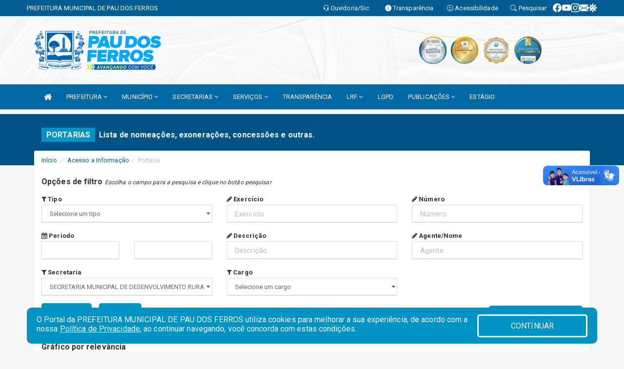

--- FILE ---
content_type: text/html; charset=UTF-8
request_url: https://paudosferros.rn.gov.br/portaria.php?secr=5
body_size: 26962
content:
<!DOCTYPE html>
<html lang="pt">

<head>
        <meta charset="utf-8">
    <meta name="viewport" content="width=device-width, initial-scale=1.0">
    <meta name="author" content="Prefeitura de Pau dos Ferros">
    <meta name="description" content="Lista de nomeações, exonerações, concessões e outras." />
    <meta name="keywords" content=" Transparência, Notícias, Municípios, Leis, Publicações, LRF, Lei de responsabilidade fiscal, Diário, Portarias, Decretos, Matérias, Vereadores, Comissões, Sessões, Diárias, Receitas, Despesas, Prefeitura Municipal de Pau dos Ferros RN, Pref " />
    <meta property="og:image" itemprop="image" content="http://paudosferros.rn.gov.br/imagens/TopoTimbre.png" />
    <title>Prefeitura de Pau dos Ferros</title>

    <!-- core CSS -->
    <link rel="stylesheet" href="https://cdn.jsdelivr.net/npm/bootstrap-icons@1.11.3/font/bootstrap-icons.min.css">

    <link href="css/bootstrap.min.css" rel="stylesheet">
    <link href="css/font-awesome.min.css" rel="stylesheet">
    <link href="css/prettyPhoto.css" rel="stylesheet">
    <link href="css/animate.min.css" rel="stylesheet">
    <link href="css/main.css" rel="stylesheet">
    <link href="css/responsive.css" rel="stylesheet">
    <link href="css/style.php" rel="stylesheet">
    <link href="css/iconestelas.css" rel="stylesheet">
    <!--[if lt IE 9]>
        <script src="js/html5shiv.js"></script>
        <script src="js/respond.min.js"></script>
        <![endif]-->
    <link rel="shortcut icon" href="imagens/icomuni.png">
    <link rel="apple-touch-icon-precomposed" sizes="144x144" href="images/ico/apple-touch-icon-144-precomposed.png">
    <link rel="apple-touch-icon-precomposed" sizes="114x114" href="images/ico/apple-touch-icon-114-precomposed.png">
    <link rel="apple-touch-icon-precomposed" sizes="72x72" href="images/ico/apple-touch-icon-72-precomposed.png">
    <link rel="apple-touch-icon-precomposed" href="images/ico/apple-touch-icon-57-precomposed.png">
</head>
<!--/head-->

<body href="#" id="ancora">
    
<link href="/css/satisfacao/style.css?v=2.0" rel="stylesheet">
<link href="https://fonts.googleapis.com/icon?family=Material+Icons" rel="stylesheet">
<link href="https://fonts.googleapis.com/css?family=Dancing+Script" rel="stylesheet">
<link href="https://fonts.googleapis.com/css?family=Roboto+Slab" rel="stylesheet">
<script>
var tam = 15;

function mudaFonte(tipo, elemento) {
    if (tipo == "mais") {
        if (tam < 24)
            tam += 1;
    } else {
        if (tam > 10)
            tam -= 1;
    }
    document.getElementById("Noticia").style.fontSize = tam + "px";
    document.getElementById("Descricao").style.fontSize = tam + "px";
}

function printDiv(id, pg, url) {
    var oPrint, oJan;
    oPrint = window.document.getElementById(id).innerHTML;
    oJan = window.open(pg);
    oJan.document.write(oPrint);
    oJan.document.write(url);
    oJan.window.print();
    oJan.document.close();
    oJan.focus();
}



// Função contraste INICIO
(function() {
    var Contrast = {
        storage: 'contrastState',
        cssClass: 'contrast',
        currentState: null,
        check: checkContrast,
        getState: getContrastState,
        setState: setContrastState,
        toogle: toogleContrast,
        updateView: updateViewContrast
    };

    window.toggleContrast = function() {
        Contrast.toogle();
    };

    Contrast.check();

    function checkContrast() {
        this.updateView();
    }

    function getContrastState() {
        return localStorage.getItem(this.storage) === 'true';
    }

    function setContrastState(state) {
        localStorage.setItem(this.storage, '' + state);
        this.currentState = state;
        this.updateView();
    }

    function updateViewContrast() {
        var body = document.body;

        if (this.currentState === null)
            this.currentState = this.getState();

        if (this.currentState)
            body.classList.add(this.cssClass);
        else
            body.classList.remove(this.cssClass);
    }

    function toogleContrast() {
        this.setState(!this.currentState);
    }
})();
// Função contraste FIM
</script>



<!-- CSS style offcanvas navbar --> 
<style>

.offcanvas-collapse {
position: fixed;
bottom: 0;
right: 100%;
left:-300px;
width: 300px;
overflow: auto;
visibility: hidden;
background-color: #0069a6;
transition-timing-function: ease-in-out;
transition-duration: .3s;
transition-property: left, visibility;
z-index: 1045;
}
.offcanvas-collapse {
    align-items:start;
/*   Adds a subtle drop shadow   */
            -moz-background-clip: padding;     /* Firefox 3.6 */
        -webkit-background-clip: padding;  /* Safari 4? Chrome 6? */
        background-clip: padding-box;      /* Firefox 4, Safari 5, Opera 10, IE 9 */
border-right:5px solid rgba(0, 0, 0, 0.2);
height: auto;
min-height: 100%;
}

/* Makes the nav visibile with the open class */
.offcanvas-collapse.open {
    left: 0;
    visibility: visible;
}


.navbar-expand-lg .navbar-nav {
-ms-flex-direction: column;
flex-direction: column;
}

.offcanvas-collapse>.navbar-nav>li>a:hover {
    color: #fff !important;
    background-color: #000;
    opacity: 0.5;
}

.offcanvas-collapse>.navbar-nav > li {
    margin-left: 1px;
}

.offcanvas-collapse>.navbar-nav>.dropdown.open{
    color: #005a91 !important;
    background-color: #fff !important;
    /* opacity: 0.5 !important; */
}

.offcanvas-collapse>.navbar-nav>.dropdown.open>a{
    color: #fff !important;
    /* background-color: #000 !important; */
    opacity: 0.5 !important;
}

.offcanvas-collapse.navbar-collapse {
    padding-right: 0px !important; 
    padding-left: 0px !important;
}


.dropdown-submenu { position:relative;} .dropdown-submenu>.dropdown-menu {top:0; left:100%; margin-top:-6px;}


/* Botão de fechar */
.offcanvas-close {
  position: fixed;
  top: 15px;
  left: 300px; /* Ajuste de posição */
  background: none;
  border: none;
  color: #fff;
  font-size: 30px;
  cursor: pointer;
  z-index: 1050; /* Sobrepõe o menu */
}
.open>.dropdown-menu-offcanvas {
    display: contents !important;
}

 /* Estilo da backdrop */
 .offcanvas-backdrop {
  position: fixed;
  top: 0;
  left: 0;
  width: 100%;
  height: 100%;
  background-color: rgba(0, 0, 0, 0.5);
  z-index: 1040;
  opacity: 0;
  visibility: hidden;
  transition: opacity 0.3s ease;
}
.offcanvas-backdrop.show {
  opacity: 1;
  visibility: visible;
}

.dropdown-menu-acessibilidade li a {
 color: #005a91 !important ;
}

.dropdown-toggle-acessibilidade:hover .dropdown-menu-acessibilidade { 
 display: block !important;
}
/* 
    navbar-dafault-main entra em conflito com .navbar-default quando o MenuDegrade está ativo
    Esse conflito deixa o menu branco
*/

.navbar-dafault-main {
    background-image: url(""), 
                      url("");
    background-repeat: no-repeat, no-repeat ;
    background-position: left, right ;
}
.social-links-top {
    /* border-left: 1px solid #fff; */
}

</style>




<!-- INÍCIO DO TOPO DO SITE -->
<header id="header" class=" navbar navbar-fixed-top wet-asphalt" style="border:0px; background-image:url(/imagens/BackTopo4.jpg);">
        <div class="container-fluid topo-option-1 color-topo">
        <div class="container">
            <div class="row" id="font-setting-buttons" style="position: relative; z-index: 5; line-height: 33px; display: flex; justify-content: flex-end; gap: .3em; align-items: center;">

                        
                        <div class="title__cliente" style="margin-bottom: 0px; padding-left:0; padding-right:0; margin-right: auto; color: #fff;">
                            <a href="https://www.paudosferros.rn.gov.br"><span>PREFEITURA MUNICIPAL DE PAU DOS FERROS</span></a>
                        </div>

                        
                            <div style="margin-bottom: 0px; padding-left:0; padding-right:0;width: 130px; "><a
                            href="/ouvidoria"><i class="bi bi-headset"></i> <span class='nomefora'
                                title="Ouvidoria da entidade">Ouvidoria/Sic</span></a></div>

                    
                

                <div style="margin-bottom: 0px; padding-left:0; padding-right:0;width: 130px;"><a
                        href="/acessoainformacao.php"><i class="bi bi-info-circle-fill"></i> <span class='nomefora'
                            title="Transparência da entidade">Transparência</span></a></div>

                <!--<div class="col-sm-12 col-xs-12"><a href="campanha.php?pg=COVID-19" style="display: block;color: #fff;line-height: 35px;"> <img width="17" alt='Covid' height="17" src="imagens/covid.png"> <strong>CORONAVÍRUS (COVID-19): </strong><span class='nomefora'>Boletins, Ações, Transparência e material educativo - </span> clique aqui </a></div>-->
                    <div style="margin-bottom: 0px; float:right; padding-left:0; padding-right:0; width: 130px" class="dropdown dropdown-toggle-acessibilidade"><a href="#"
                            accesskey="1" title="Página de acessibilidade" class="dropdown-toggle" data-toggle="dropdown" ><i class="bi bi-emoji-smile"></i> <span
                                class='nomefora'>Acessibilidade</span></a>
                            
                                <ul class="dropdown-menu dropdown-menu-right dropdown-menu-acessibilidade" style="min-width: 150px; color:#000;">
                                    <li><a href="/acessibilidade.php" style="cursor:pointer;"
                                        title="Página de acessibilidade"><i class="bi bi-emoji-smile"></i> <span
                                        class='nomefora'>Sobre</span></a></li>

                                    <li><a href="#altocontraste"
                                        id="altocontraste" onclick="window.toggleContrast()" style="cursor:pointer;" accesskey="2"
                                        title="Aplicar Contraste"><i class="bi bi-toggles"></i> <span
                                        class='nomefora'>Contraste</span></a></li>

                                    <li> <a
                                        class="nav-link increase-me btn-list-top" style="cursor:pointer; " accesskey="A"
                                        title="Aumentar texto"><i class="bi bi-plus-square"></i> <span
                                        class='nomefora'>Aumentar</span></a></li>
                                    <li><a
                                        class="nav-link decrease-me btn-list-top" style="cursor:pointer; " accesskey="D"
                                        title="Diminuir texto"> <i class="bi bi-dash-square"></i> <span
                                        class='nomefora'>Diminuir</span></a></li>
                                    
                                    <li><a style="cursor:pointer;"
                                        href="https://www.gov.br/governodigital/pt-br/vlibras" target='_blank' accesskey="M"
                                        title="VLibras"><i class='fa fa-hand-paper-o'></i> <span class='nomefora'>Libras</span></a></li>

                                    <li><a href="/mapadosite" style="cursor: pointer;"
                                        title="Mapa do site" accesskey="M"><i class="bi bi-diagram-3-fill"></i> <span
                                        class="nomefora">Mapa do site</span></a></li>
                                </ul>
                            
                    </div>

                    <div style="margin-bottom: 0px; padding-left:0; padding-right:0;width: 100px;"><a
                        href="/pesquisa"><i class="bi bi-search"></i> <span class='nomefora'
                            title="Transparência da entidade">Pesquisar</span></a></div>

                <!-- fim de acessibilidade -->

                <!-- redes sociais -->
                <div class="social-links-top">
                                                    <a class="nav-link btn-list-top" href="https://www.facebook.com/prefeituradepaudosferros">
                                    <i class='bi bi-facebook' title="Facebook"></i>
                                </a>
                                                    <a class="nav-link btn-list-top" href="https://www.youtube.com/channel/UCVqrDVg4QiH4mIfkY-no6OA">
                                    <i class='bi bi-youtube' title="YouTube"></i>
                                </a>
                                                    <a class="nav-link btn-list-top" href="https://www.instagram.com/prefeituradepaudosferros/">
                                    <i class='bi bi-instagram' title="Instagram"></i>
                                </a>
                                                    <a class="nav-link btn-list-top" href="https://webmail-seguro.com.br/paudosferros.rn.gov.br/">
                                    <i class='bi bi-envelope-fill' title="E-mail"></i>
                                </a>
                     <a class='nav-link btn-list-top' href='/campanha'>
                                    <i class='bi bi-virus2' title='Clique aqui CONTRA O CORONAVÍRUS (COVID-19)'></i>
                                </a>
                        
                </div>
                <!-- redes sociais -->

            </div>
        </div>
    </div>


    <div class="container-fluid topo-option-mobile color-topo">
        <div class="container">
            <div class="row" id="font-setting-buttons" style="line-height: 33px; display: flex; position: relative; z-index: 5;">
                
                    <div style="margin-bottom: 0px; padding-left: 7px; padding-right: 10px;"><a
                        href="/acessoainformacao"><i class='bi bi-info-circle-fill'></i> <span
                        title="Transparência da entidade"><strong>Transparência</strong></span></a></div>

                    <div style="margin-bottom: 0px; padding-left:0; padding-right: 10px;"><a
                        href="ouvidoria"><i class="bi bi-headset"></i> <span
                        title="Ouvidoria da entidade"><strong>Ouvidoria </strong></span></a></div>

                    <div style="margin-bottom: 0px; padding-left:0; padding-right: 10px;"><a
                        href="/acessibilidade"><i class='bi bi-emoji-smile'></i> <span
                        title="Acessibilidade"><strong>Acessibilidade</strong></span></a></div>

                    <div style="margin-bottom: 0px; padding-left:0; padding-right:10;" class="dropdown dropdown-toggle-acessibilidade">
                        <a href="#" accesskey="1" title="Mais opções" class="dropdown-toggle" data-toggle="dropdown">
                            <i class="bi bi-plus"></i>
                            <span><strong>Opções</strong></span>
                        </a>

                        <ul class="dropdown-menu dropdown-menu-right dropdown-menu-acessibilidade" style="min-width: 150px; color:#000;">
                            <li>
                                <a href="/pesquisa" style="cursor:pointer;" title="Pesquisar"><i class="bi bi-search"></i><span style="padding-left: 10px;">Pesquisar</span></a>
                            </li>
                    </div>
            </div>
        </div>
    </div>
    
    
    <div class="container container-menu-main" id="logo-top-bar" style="padding-bottom:10px; padding-top:10px; ">



        <div class="row d-flex-main-menu-center">
           
            <div id="centralizarLogo" class="col-6 col-sm-7 col-xs-7 ">

                <a id="" href="/" style="padding-right: 5px; margin-right: 20px"><img id="" src="/imagens/logo.png?time=1768933070" alt="logo"></a>
            </div>

            <div class="col-6 col-canvas-navbar">
                <a class="navbar-toggle" data-toggle="offcanvas"
                        style="padding-top: 4px; padding-bottom: 4px; padding-left: 14px; padding-right: 14px; cursor: pointer; color:#fff; "
                        data-target=".offcanvas-collapse">
                        <span class="fa fa-bars" style="font-size: 25px; color: #000;"></span>
                </a>
            </div>

            <div class="col-sm-5 col-xs-5 fora_responsivo">
                <div class="wow fadeInUp box-pesq">
                    

                    <a href='/selos' class='break-responsive-header' style='margin-left: 5px'><img style='width: 60px' src='/imagens/imagensselos/atricon-diamante-2025-p.png' alt='Selo ATRICON Diamante 2025' title='Selo ATRICON Diamante 2025'></a><a href='/selos' class='break-responsive-header' style='margin-left: 5px'><img style='width: 60px' src='/imagens/imagensselos/atricon-ouro-2024-p.png' alt='
Selo ATRICON Ouro 2024' title='
Selo ATRICON Ouro 2024'></a><a href='/selos' class='break-responsive-header' style='margin-left: 5px'><img style='width: 60px' src='/imagens/imagensselos/atricon-ouro-2023-p.png' alt='Selo ATRICON Ouro 2023' title='Selo ATRICON Ouro 2023'></a><a href='/selos' class='break-responsive-header' style='margin-left: 5px'><img style='width: 60px' src='/imagens/imagensselos/atricon-ouro-2022-p.png' alt='Selo ATRICON Ouro 2022' title='Selo ATRICON Ouro 2022'></a>
                    

                    <!-- <a href="/pesquisa.php" class="btn btn-primary nomefora"><span class="glyphicon glyphicon-search "
                            aria-hidden="true"></span> Pesquisa</a> -->

                        <!--
                        <div class="nomefora" id="google_translate_element"></div>
                        <script>
                            function googleTranslateElementInit() {
                                new google.translate.TranslateElement({
                                        pageLanguage: 'pt',
                                        autoDisplay: false,
                                        includedLanguages: 'de,es,fr,en,it',
                                        layout: google.translate.TranslateElement.InlineLayout.SIMPLE
                                    },
                                    'google_translate_element');
                            }
                        </script>
                        <script src="//translate.google.com/translate_a/element.js?cb=googleTranslateElementInit"></script>
                        -->

                </div>

            </div>
        </div>
    </div>


    <!-- navbar offcanvas -->
    <nav class="navbar navbar-default navbar-dafault-main" style="border:0px;">
        <div class="container">
            <div class="navbar-header navbar-header-main">
                <a class="navbar-toggle" data-toggle="offcanvas"
                    style="padding-top: 4px; padding-bottom: 4px; padding-left: 14px; padding-right: 14px; cursor: pointer; color:#fff; "
                    data-target=".offcanvas-collapse">
                    <span class="fa fa-bars" style="font-size: 16px"></span>
                </a>
                <a href="pesquisa.php" class="navbar-toggle"
                    style="padding-top: 4px; padding-bottom: 4px; padding-left: 14px; padding-right: 14px; display: none;"><span
                        class="fa fa-search" style="font-size: 16px" aria-hidden="true"></span></a>
                <a class="navbar-toggle" id="btnperq" href="#" aria-expanded='false' title='Menu de acessibilidade'
                    style="padding-top: 4px; padding-bottom: 4px; padding-left: 14px; padding-right: 14px;  cursor: pointer; display: none;"><i
                        class='fa fa-odnoklassniki' style="font-size: 16px" aria-hidden='true'></i></a>
                                <a class="navbar-toggle" href="https://webmail-seguro.com.br/paudosferros.rn.gov.br/" target="blank" title='E-mail'
                    style="padding-top: 4px; padding-bottom: 4px; padding-left: 14px; padding-right: 14px;  cursor: pointer; display: none;"><i
                        class='fa fa-envelope' style="font-size: 16px" aria-hidden='true'></i></a>
                            </div>
                            
            
            <div class="collapse navbar-collapse navbar-collapse-toglee" style="border:0px;">
                <ul class="nav navbar-nav main-menu" style="margin-top:0px;">
                    
                    <li><a href="/" title="Inicio" target=""><i class="fa fa-home fa-lg" aria-hidden="true"></i></a></li>  <li class='dropdown'><a href='/' class='dropdown-toggle' data-toggle='dropdown'>PREFEITURA 
                                                <i class='fa fa-angle-down'></i></a>
                                                    <ul class='dropdown-menu ' style='overflow: auto; max-height:300px; min-width:150px;'><li><a href='/institucional.php' >INSTITUCIONAL</a></li><li><a href='/videos.php' >TV PREFEITURA</a></li><li><a href='/gestores.php' >PREFEITA</a></li><li><a href='/agenda.php' >AGENDA DO PREFEITO</a></li><li><a href='/informa.php' >NOTÍCIAS</a></li><li><a href='/normativosproprios.php?PREFEITURA=' >NORMATIVOS PRÓPRIOS</a></li>		</ul>
                                            </li>  <li class='dropdown'><a href='/' class='dropdown-toggle' data-toggle='dropdown'>MUNICÍPIO 
                                                <i class='fa fa-angle-down'></i></a>
                                                    <ul class='dropdown-menu ' style='overflow: auto; max-height:300px; min-width:100px;'><li><a href='/omunicipio.php' >DADOS DO MUNICÍPIO</a></li><li><a href='/simbolos.php' >HINO</a></li>		</ul>
                                            </li>  <li class='dropdown'><a href='/secretaria.php' class='dropdown-toggle' data-toggle='dropdown'>SECRETARIAS <i class='fa fa-angle-down'></i></a>
                                    <ul class='dropdown-menu ' style='overflow: auto; max-height:300px; '><li><a href='/secretaria.php?sec=12'>CONTROLADORIA GERAL DO MUNICÍPIO</a></li><li><a href='/secretaria.php?sec=17'>GABINETE DA PREFEITA</a></li><li><a href='/secretaria.php?sec=11'>PROCURADORIA GERAL DO MUNICÍPIO</a></li><li><a href='/secretaria.php?sec=22'>SECRETARIA MUNICIPAL DA MULHER</a></li><li><a href='/secretaria.php?sec=14'>SECRETARIA MUNICIPAL DE ADMINISTRAÇÃO</a></li><li><a href='/secretaria.php?sec=21'>SECRETARIA MUNICIPAL DE COMUNICAÇÃO</a></li><li><a href='/secretaria.php?sec=15'>SECRETARIA MUNICIPAL DE CULTURA E TURISMO</a></li><li><a href='/secretaria.php?sec=5'>SECRETARIA MUNICIPAL DE DESENVOLVIMENTO RURAL</a></li><li><a href='/secretaria.php?sec=2'>SECRETARIA MUNICIPAL DE DESENVOLVIMENTO SOCIAL</a></li><li><a href='/secretaria.php?sec=4'>SECRETARIA MUNICIPAL DE EDUCAÇÃO</a></li><li><a href='/secretaria.php?sec=16'>SECRETARIA MUNICIPAL DE ESPORTE E LAZER</a></li><li><a href='/secretaria.php?sec=9'>SECRETARIA MUNICIPAL DE FINANÇAS</a></li><li><a href='/secretaria.php?sec=1'>SECRETARIA MUNICIPAL DE GOVERNO</a></li><li><a href='/secretaria.php?sec=7'>SECRETARIA MUNICIPAL DE INFRAESTRUTURA</a></li><li><a href='/secretaria.php?sec=6'>SECRETARIA MUNICIPAL DE MEIO AMBIENTE</a></li><li><a href='/secretaria.php?sec=8'>SECRETARIA MUNICIPAL DE PLANEJAMENTO E DESENVOLVIMENTO ECONÔMICO</a></li><li><a href='/secretaria.php?sec=3'>SECRETARIA MUNICIPAL DE SAÚDE</a></li><li><a href='/secretaria.php?sec=10'>SECRETARIA MUNICIPAL DE TRIBUTAÇÃO</a></li>		</ul>
</li>  <li class='dropdown'><a href='/' class='dropdown-toggle' data-toggle='dropdown'>SERVIÇOS 
                                                <i class='fa fa-angle-down'></i></a>
                                                    <ul class='dropdown-menu ' style='overflow: auto; max-height:300px; min-width:190px;'><li><a href='/leis.php' >LEIS MUNICIPAIS</a></li><li><a href='https://www.tributosmunicipais.com.br/NFE-paudosferros' target='_blank'>NFS-E</a></li><li><a href='https://gestor.tributosmunicipais.com.br/redesim/prefeitura/paudosferros/views/publico/portaldocontribuinte/index.xhtml' target='_blank'>PORTAL DO CONTRIBUINTE</a></li><li><a href='https://app.topsolutionsrn.com.br/contracheque/pmpaudosferros/' >CONTRACHEQUE ON-LINE</a></li><li><a href='/cartaservicos.php' >CARTA DE SERVICOS</a></li><li><a href='https://www.demutranpaudosferros.com.br/' target='_blank'>SERVIÇOS DE TRÂNSITO - DEMUTRAN</a></li><li><a href='/diariolista.php' >DIÁRIO OFICIAL</a></li><li><a href='https://protocolosead.com/index.html' target='new'>ABERTURA DE PROTOCOLO</a></li><li><a href='https://docs.google.com/forms/d/e/1FAIpQLSeEohGem5yY9YEv9r3PaaP26P9wvj_eZVlF5mppQxIzsqC-zw/viewform' target='new'>ILUMINAÇÃO PÚBLICA</a></li><li><a href='https://www.camarapaudosferros.rn.gov.br/' target='_blank'>PODER LEGISLATIVO</a></li><li><a href='http://webmail.mailenable.opweb0014.servidorwebfacil.com/Mondo/lang/sys/Login.aspx' >WEBMAIL</a></li>		</ul>
                                            </li><li><a href='/acessoainformacao.php' >TRANSPARÊNCIA</a></li>  <li class='dropdown'><a href='/lrf.php' class='dropdown-toggle' data-toggle='dropdown'>LRF <i class='fa fa-angle-down'></i></a>
                                <ul class='dropdown-menu dropdown-menu-right' style='overflow: auto; max-height:300px; min-width:100px;'><li><a href='/lrf.php?cat=4'>RGF - RELATÓRIO DE GESTÃO FISCAL</a></li><li><a href='/lrf.php?cat=7'>RREO - RELATÓRIO RESUMIDO DA EXECUÇÃO ORÇAMENTÁRIA</a></li><li><a href='/lrf.php?cat=8'>LOA - LEI ORÇAMENTÁRIA ANUAL</a></li><li><a href='/lrf.php?cat=9'>LDO - LEI DE DIRETRIZES ORÇAMENTÁRIAS</a></li><li><a href='/lrf.php?cat=12'>PPA - PLANO PLURIANUAL</a></li><li><a href='/contasdegoverno.php'>PCG - PRESTAÇÃO DE CONTAS DE GOVERNO</a></li><li><a href='/contasdegestao.php'>PCS - PRESTAÇÃO DE CONTAS DE GESTÃO</a></li>		</ul>
</li><li><a href='https://lgpd.paudosferros.rn.gov.br/' >LGPD</a></li>  <li class='dropdown'><a href='/' class='dropdown-toggle' data-toggle='dropdown'>PUBLICAÇÕES 
                                                <i class='fa fa-angle-down'></i></a>
                                                    <ul class='dropdown-menu ' style='overflow: auto; max-height:300px; '><li><a href='/diariolista.php' >DIÁRIO OFICIAL</a></li><li><a href='/leis.php?car=60' >PLANO DIRETOR</a></li><li><a href='/chamamento.php' >CHAMAMENTO</a></li><li><a href='/licitacao.php' >LICITAÇÕES</a></li><li><a href='/contratos.php' >CONTRATOS</a></li><li><a href='/diariolista.php' >DIÁRIO OFICIAL</a></li><li><a href='/publicacoes.php?grupo=&cat=20&Comp=&sec=&Exerc=&Num=&ta=3&Descricao=&dtini=&dtfim=#' >LISTA DOS VACINADOS</a></li><li><a href='/decretos.php' >DECRETOS</a></li><li><a href='/leis.php' >LEIS MUNICIPAIS</a></li><li><a href='/publicacoes.php' >OUTRAS PUBLICAÇÕES</a></li>		</ul>
                                            </li><li><a href='https://estagiopaudosferros.com/' >ESTÁGIO</a></li>                </ul>
            </div>
        </div>
        <!--/.container-->
        
        <div class="navbar-collapse offcanvas-collapse">
            <ul class="navbar-nav mr-auto dropdown-menu dropdown-menu-offcanvas">

            <button class="offcanvas-close" aria-label="Close">&times;</button>
                
            <li><a href="/" title="Inicio" target="">INÍCIO</a></li>  <li class='dropdown'><a href='/' class='dropdown-toggle' data-toggle='dropdown'>PREFEITURA 
                                                <i class='fa fa-angle-down'></i></a>
                                                    <ul class='dropdown-menu ' style='overflow: auto; max-height:300px; min-width:150px;'><li><a href='/institucional.php' >INSTITUCIONAL</a></li><li><a href='/videos.php' >TV PREFEITURA</a></li><li><a href='/gestores.php' >PREFEITA</a></li><li><a href='/agenda.php' >AGENDA DO PREFEITO</a></li><li><a href='/informa.php' >NOTÍCIAS</a></li><li><a href='/normativosproprios.php?PREFEITURA=' >NORMATIVOS PRÓPRIOS</a></li>		</ul>
                                            </li>  <li class='dropdown'><a href='/' class='dropdown-toggle' data-toggle='dropdown'>MUNICÍPIO 
                                                <i class='fa fa-angle-down'></i></a>
                                                    <ul class='dropdown-menu ' style='overflow: auto; max-height:300px; min-width:100px;'><li><a href='/omunicipio.php' >DADOS DO MUNICÍPIO</a></li><li><a href='/simbolos.php' >HINO</a></li>		</ul>
                                            </li>  <li class='dropdown'><a href='/secretaria.php' class='dropdown-toggle' data-toggle='dropdown'>SECRETARIAS <i class='fa fa-angle-down'></i></a>
                                    <ul class='dropdown-menu ' style='overflow: auto; max-height:300px; '><li><a href='/secretaria.php?sec=12'>CONTROLADORIA GERAL DO MUNICÍPIO</a></li><li><a href='/secretaria.php?sec=17'>GABINETE DA PREFEITA</a></li><li><a href='/secretaria.php?sec=11'>PROCURADORIA GERAL DO MUNICÍPIO</a></li><li><a href='/secretaria.php?sec=22'>SECRETARIA MUNICIPAL DA MULHER</a></li><li><a href='/secretaria.php?sec=14'>SECRETARIA MUNICIPAL DE ADMINISTRAÇÃO</a></li><li><a href='/secretaria.php?sec=21'>SECRETARIA MUNICIPAL DE COMUNICAÇÃO</a></li><li><a href='/secretaria.php?sec=15'>SECRETARIA MUNICIPAL DE CULTURA E TURISMO</a></li><li><a href='/secretaria.php?sec=5'>SECRETARIA MUNICIPAL DE DESENVOLVIMENTO RURAL</a></li><li><a href='/secretaria.php?sec=2'>SECRETARIA MUNICIPAL DE DESENVOLVIMENTO SOCIAL</a></li><li><a href='/secretaria.php?sec=4'>SECRETARIA MUNICIPAL DE EDUCAÇÃO</a></li><li><a href='/secretaria.php?sec=16'>SECRETARIA MUNICIPAL DE ESPORTE E LAZER</a></li><li><a href='/secretaria.php?sec=9'>SECRETARIA MUNICIPAL DE FINANÇAS</a></li><li><a href='/secretaria.php?sec=1'>SECRETARIA MUNICIPAL DE GOVERNO</a></li><li><a href='/secretaria.php?sec=7'>SECRETARIA MUNICIPAL DE INFRAESTRUTURA</a></li><li><a href='/secretaria.php?sec=6'>SECRETARIA MUNICIPAL DE MEIO AMBIENTE</a></li><li><a href='/secretaria.php?sec=8'>SECRETARIA MUNICIPAL DE PLANEJAMENTO E DESENVOLVIMENTO ECONÔMICO</a></li><li><a href='/secretaria.php?sec=3'>SECRETARIA MUNICIPAL DE SAÚDE</a></li><li><a href='/secretaria.php?sec=10'>SECRETARIA MUNICIPAL DE TRIBUTAÇÃO</a></li>		</ul>
</li>  <li class='dropdown'><a href='/' class='dropdown-toggle' data-toggle='dropdown'>SERVIÇOS 
                                                <i class='fa fa-angle-down'></i></a>
                                                    <ul class='dropdown-menu ' style='overflow: auto; max-height:300px; min-width:190px;'><li><a href='/leis.php' >LEIS MUNICIPAIS</a></li><li><a href='https://www.tributosmunicipais.com.br/NFE-paudosferros' target='_blank'>NFS-E</a></li><li><a href='https://gestor.tributosmunicipais.com.br/redesim/prefeitura/paudosferros/views/publico/portaldocontribuinte/index.xhtml' target='_blank'>PORTAL DO CONTRIBUINTE</a></li><li><a href='https://app.topsolutionsrn.com.br/contracheque/pmpaudosferros/' >CONTRACHEQUE ON-LINE</a></li><li><a href='/cartaservicos.php' >CARTA DE SERVICOS</a></li><li><a href='https://www.demutranpaudosferros.com.br/' target='_blank'>SERVIÇOS DE TRÂNSITO - DEMUTRAN</a></li><li><a href='/diariolista.php' >DIÁRIO OFICIAL</a></li><li><a href='https://protocolosead.com/index.html' target='new'>ABERTURA DE PROTOCOLO</a></li><li><a href='https://docs.google.com/forms/d/e/1FAIpQLSeEohGem5yY9YEv9r3PaaP26P9wvj_eZVlF5mppQxIzsqC-zw/viewform' target='new'>ILUMINAÇÃO PÚBLICA</a></li><li><a href='https://www.camarapaudosferros.rn.gov.br/' target='_blank'>PODER LEGISLATIVO</a></li><li><a href='http://webmail.mailenable.opweb0014.servidorwebfacil.com/Mondo/lang/sys/Login.aspx' >WEBMAIL</a></li>		</ul>
                                            </li><li><a href='/acessoainformacao.php' >TRANSPARÊNCIA</a></li>  <li class='dropdown'><a href='/lrf.php' class='dropdown-toggle' data-toggle='dropdown'>LRF <i class='fa fa-angle-down'></i></a>
                                <ul class='dropdown-menu dropdown-menu-right' style='overflow: auto; max-height:300px; min-width:100px;'><li><a href='/lrf.php?cat=4'>RGF - RELATÓRIO DE GESTÃO FISCAL</a></li><li><a href='/lrf.php?cat=7'>RREO - RELATÓRIO RESUMIDO DA EXECUÇÃO ORÇAMENTÁRIA</a></li><li><a href='/lrf.php?cat=8'>LOA - LEI ORÇAMENTÁRIA ANUAL</a></li><li><a href='/lrf.php?cat=9'>LDO - LEI DE DIRETRIZES ORÇAMENTÁRIAS</a></li><li><a href='/lrf.php?cat=12'>PPA - PLANO PLURIANUAL</a></li><li><a href='/contasdegoverno.php'>PCG - PRESTAÇÃO DE CONTAS DE GOVERNO</a></li><li><a href='/contasdegestao.php'>PCS - PRESTAÇÃO DE CONTAS DE GESTÃO</a></li>		</ul>
</li><li><a href='https://lgpd.paudosferros.rn.gov.br/' >LGPD</a></li>  <li class='dropdown'><a href='/' class='dropdown-toggle' data-toggle='dropdown'>PUBLICAÇÕES 
                                                <i class='fa fa-angle-down'></i></a>
                                                    <ul class='dropdown-menu ' style='overflow: auto; max-height:300px; '><li><a href='/diariolista.php' >DIÁRIO OFICIAL</a></li><li><a href='/leis.php?car=60' >PLANO DIRETOR</a></li><li><a href='/chamamento.php' >CHAMAMENTO</a></li><li><a href='/licitacao.php' >LICITAÇÕES</a></li><li><a href='/contratos.php' >CONTRATOS</a></li><li><a href='/diariolista.php' >DIÁRIO OFICIAL</a></li><li><a href='/publicacoes.php?grupo=&cat=20&Comp=&sec=&Exerc=&Num=&ta=3&Descricao=&dtini=&dtfim=#' >LISTA DOS VACINADOS</a></li><li><a href='/decretos.php' >DECRETOS</a></li><li><a href='/leis.php' >LEIS MUNICIPAIS</a></li><li><a href='/publicacoes.php' >OUTRAS PUBLICAÇÕES</a></li>		</ul>
                                            </li><li><a href='https://estagiopaudosferros.com/' >ESTÁGIO</a></li>            
            </ul>
      </div>
      
    </nav>
    <div class="offcanvas-backdrop"></div>
    <!--/nav-->


</header>
    

<div id="espaco-header" class="espaco-header-main" style="height:207px; margin-bottom: 27.4px;">&nbsp;</div>



<!-- <div id="sticky-container-id" class="sticky-container">
    <ul class="sticky"> -->

        
    <!-- </ul>
</div> -->


  
<!-- VLibras -->
<div vw class="enabled">
    <div vw-access-button class="active"></div>
    <div vw-plugin-wrapper>
      <div class="vw-plugin-top-wrapper"></div>
    </div>
  </div>
  <script src="https://vlibras.gov.br/app/vlibras-plugin.js" defer></script>
  <script defer>
    document.addEventListener('DOMContentLoaded', function() {
      new window.VLibras.Widget('https://vlibras.gov.br/app');
    });
</script>
<!-- VLibras -->

<script src="/js/jquery-2.1.1.min.js"></script>
<script type="text/javascript">
$(document).ready(function() {

    $('.offcanvas-backdrop').removeClass('show');

    $('[data-toggle="offcanvas"]').on('click', function () {
        $('.offcanvas-collapse').removeClass('open');
        const target = $(this).data('target');
        $(target).toggleClass('open');
        $('.offcanvas-backdrop').addClass('show');
    })

    // Fechar o menu ao clicar no backdrop
    $('.offcanvas-backdrop, .offcanvas-close').on('click', function () {
      $('.offcanvas-collapse').removeClass('open');
      $('.offcanvas-backdrop').removeClass('show');
    })

    $('.dropdown-menu-sub').hide();
    $('.dropdown-submenu a.dropdown-sub-toggle').on("click", function(e){
        $(this).next('ul').toggle();
        e.stopPropagation();
        e.preventDefault();
    });


    $(window).scroll(function() {
        if ($(this).scrollTop() > 100) {
            $("#logo-top-bar").css({
                "margin-top": "-25.5Vh",
                "transition": ".4s",
                "z-index": "-2"
            });
            $("#logo-top-bar").fadeOut("800");
            $('#scroll').fadeIn();
             $('#scroll2').fadeIn();
            $(".col-fita").fadeOut();

        } else {
            $("#logo-top-bar").fadeIn("800");
            $("#logo-top-bar").css({
                "margin-top": "0px"
            });
            $(".col-fita").fadeIn();
            $('#scroll').fadeOut();
            $('#scroll2').fadeOut();
        }
    });
    $('#scroll').click(function() {
        $("html, body").animate({
            scrollTop: 0
        }, 0);
        return false;
    });


    $('#menu-acessiblidade').hide().contents().hide();
    $('#btnperq').on('click', function(e) {
        e.preventDefault();
        $('#menu-acessiblidade').slideToggle('fast', function(e) {
            if ($(this).is(':visible')) {
                $(this).contents().fadeIn(1000);
            } else {
                $(this).contents().hide();
            }
        });

    })


});
</script>


     <section id="services" class="topo-paginas-section">
    <div class="container">
        <div class="col-md-12">

            <!--<div id="TituloServicos">-->
            <div class="cartaservicosbanner" style="font-size: 16px;">Portarias</div>
            <h2 id="EsOv" class="cartaservicosbannertexto" style="font-size: 16px; padding-left: 5px;">Lista de nomeações, exonerações, concessões e outras.</h2>
            <!--</div>-->

        </div>
    </div>
</section>
        
        <section style="margin-top:10px; margin-bottom:10px;">
            <div class="container">
                <div class="public_paginas" style="margin-top: -50px;">
                        <div class='col-md-12'>
        <div class="row">
            <ol class="breadcrumb" style="background-color:#FFFFFF; margin-bottom: 0px;">
                <li class="breadcrumb-item"><a href="/index.php">Início</a></li>
                <li class="breadcrumb-item"><a href="acessoainformacao.php">Acesso a Informação</a></li><li class="breadcrumb-item active">Portaria</li>            </ol>
        </div>
    </div>
                    <div class="titulo titulo-opcoes-filtro">
                        <strong>Opções de filtro </strong>
                        <span style="font-size: 12px;"> <i>Escolha o campo para a pesquisa e clique no botão pesquisar</i></span>
                    </div>
                    <div class="col-md-12">
                        <form>
                            <div class="row">
                                <div class="col-md-4">
                                    <div class="form-group">
                                        <label class="label-form"><i class="fa fa-filter"></i> Tipo</label>
                                        <select name="tp" class="form-control">
                                            <option value="">Selecione um tipo</option>
                                            <option  value='149' data-filter=''> COMISSÃO DE ANALISE DE MÉRITO CULTURAL PARA JULGAR  PROJETOS</option><option  value='158' data-filter=''> PRORROGAÇÃO DA LICENÇA</option><option  value='182' data-filter=''> RETIFICAR PORTARIA</option><option  value='49' data-filter=''>ANALISES CURRICULARES </option><option  value='181' data-filter=''>ANULAÇÃO DA PORTARIA</option><option  value='104' data-filter=''>APOSENTADORIA</option><option  value='171' data-filter=''>ASSESSOR DE UNIDADE DE MAIOR COMPLEXIDADE: CAPS - SESAU</option><option  value='163' data-filter=''>ATENDENTE DE CONSULTÓRIO ODONTOLOGICO - PSF</option><option  value='124' data-filter=''>ATRIBUIÇÃO DE ELABORAÇÃO DOS ESTUDOS TÉCNICOS PRELIMINARES</option><option  value='166' data-filter=''>AUXILIAR DE CONSULTÓRIO ODONTOLÓGICO </option><option  value='164' data-filter=''>AUXILIAR DE SECRETÁRIA(O)</option><option  value='118' data-filter=''>CARGO INTERINO</option><option  value='155' data-filter=''>COMISSÃO DE AVALIAÇÃO DE DESEMPENHO FUNCIONAL</option><option  value='190' data-filter=''>COMISSÃO DE AVALIAÇÃO DE ORGANIZAÇÃO SOCIAL (O.S.) EM ASSISTÊNCIA SOCIAL E SAÚDE</option><option  value='189' data-filter=''>COMISSÃO DE AVALIAÇÃO DE ORGANIZAÇÃO SOCIAL (O.S.) EM EDUCAÇÃO, CULTURA E DESPORTO</option><option  value='64' data-filter=''>COMISSÃO DE AVALIAÇÃO DE PATRIMÔNIOS MÓVEIS E IMÓVEIS </option><option  value='123' data-filter=''>COMISSÃO DE CONTRATAÇÃO PARA DIÁLOGO COMPETITIVO</option><option  value='71' data-filter=''>COMISSÃO DE CREDENCIAMENTO </option><option  value='126' data-filter=''>COMISSÃO DE PESQUISA DE PREÇOS DA CHAMADA PÚBLICA PARA AQUISIÇÃO DE GÊNEROS ALIMENTÍCIOS</option><option  value='112' data-filter=''>COMISSÃO DE PROCESSO SELETIVO SIMPLIFICADO </option><option  value='102' data-filter=''>COMISSÃO DE SELEÇÃO AVALIAÇÃO E GERENCIAMENTO DE O.S.</option><option  value='141' data-filter=''>COMISSÃO DE SELEÇÃO, AVALIAÇÃO E GERENCIAMENTO DE ORGANIZAÇÃO SOCIAL (O.S.) EM MEIO AMBIENTE</option><option  value='142' data-filter=''>COMISSÃO DE SELEÇÃO, AVALIAÇÃO E GERENCIAMENTO DE ORGANIZAÇÃO SOCIAL (O.S.) EM SAÚDE</option><option  value='143' data-filter=''>COMISSÃO DE SELEÇÃO, AVALIAÇÃO E GERENCIAMENTO DE ORGANIZAÇÃO SOCIAL (O.S.) SECULT E SEEL</option><option  value='140' data-filter=''>COMISSÃO DE SELEÇÃO, AVALIAÇÃO E GERENCIAMENTO DE ORGANIZAÇÃO SOCIAL (O.S.) SEDES/SEDUC</option><option  value='109' data-filter=''>COMISSÃO ESPECIAL DE ELABORAÇÃO DE PARECER TÉCNICO</option><option  value='75' data-filter=''>COMISSÃO ESPECIAL DE ELABORAÇÃO DE PARECERES TÉCNICOS</option><option  value='134' data-filter=''>COMISSÃO ESPECIAL DE ORÇAMENTO E FINANÇAS</option><option  value='188' data-filter=''>COMISSÃO INTERNA PARA AVALIAÇÃO DE RECURSOS DE AUTO DE INFRAÇÃO</option><option  value='97' data-filter=''>COMISSÃO MUNICIPAL DE FUTSAL MASCULINO DA NOSSA GENTE - CMFMNG</option><option  value='90' data-filter=''>COMISSÃO MUNICIPAL DE PROTEÇÃO DE DADOS (CMPD) </option><option  value='95' data-filter=''>COMISSÃO MUNICIPAL DOS DIREITOS DA PESSOA COM  DEFICIÊNCIA - CMDPCD</option><option  value='101' data-filter=''>COMISSÃO NUCLEAR DE SELEÇÃO, AVALIAÇÃO E GERENCIAMENTO - O.S.</option><option  value='174' data-filter=''>COMISSÃO ORGANIZADORA DE CONFERÊNCIA </option><option  value='175' data-filter=''>COMISSÃO ORGANIZADORA DE CONFERÊNCIA</option><option  value='54' data-filter=''>COMISSÃO ORGANIZADORA DO CONCURSO PÚBLICO Nº001/2022</option><option  value='94' data-filter=''>COMISSÃO ORGANIZADORA E FISCALIZAÇÃO DO CONCURSO</option><option  value='76' data-filter=''>COMISSÃO ORGANIZADORA E FISCALIZADORA DO CONCURSO PÚBLICO</option><option  value='115' data-filter=''>COMISSÃO PARA ELABORAÇÃO DO PLANO DE CARGOS, CARREIRA E REMUNERAÇÃO  PCCR -SAÚDE</option><option  value='116' data-filter=''>COMISSÃO PARA ELABORAÇÃO DO PLANO DE CARGOS, CARREIRAS E REMUNERAÇÃO - PCCR SAÚDE</option><option  value='114' data-filter=''>COMISSÃO PARA ELABORAÇÃO DO PLANO, CARGOS, CARREIRA E REMUNERAÇÃO - PCCR - SAÚDE</option><option  value='11' data-filter=''>COMISSÃO PARA PROCESSO SELETIVO </option><option  value='79' data-filter=''>COMISSÃO PERMANENTE ACUMULAÇÃO DE CARGOS</option><option  value='100' data-filter=''>COMISSÃO PERMANENTE CPGA-PCCR</option><option  value='99' data-filter=''>COMISSÃO PERMANENTE DE GESTÃO E AVALIAÇÃO DO PLANO DE CARGOS, CARREIRA E REMUNERAÇÃO DO MAGISTÉRIO  </option><option  value='106' data-filter=''>COMISSÃO PERMANENTE DE INQUÉRITO - CPI</option><option  value='73' data-filter=''>COMISSÃO PERMANENTE DE LICITAÇÃO</option><option  value='110' data-filter=''>COMISSÃO PERMANENTE DE LICITAÇÃO </option><option  value='108' data-filter=''>COMISSÃO PERMANENTE DE PROCESSO ADMINISTRATIVO DISCIPLINAR E SINDICÂNCIA</option><option  value='37' data-filter=''>COMISSÃO PERMANTENTE DE CONTRATAÇÃO </option><option  value='19' data-filter=''>COMITÊ GESTOR  DA BUSCA ATIVA ESCOLAR</option><option  value='125' data-filter=''>COMPOSIÇÃO DA EQUIPE DE PLANEJAMENTO DE CONTRATAÇÃO</option><option  value='2' data-filter=''>CONCESSÃO</option><option  value='6' data-filter=''>CONCESSÃO DE DIÁRIA</option><option  value='41' data-filter=''>CONCESSÃO DE DIÁRIA - GABINETE</option><option  value='42' data-filter=''>CONCESSÃO DE DIÁRIA - SEGOV</option><option  value='136' data-filter=''>CONCESSÃO DE FERIAS</option><option  value='103' data-filter=''>CONCESSÃO DE LICENÇA</option><option  value='157' data-filter=''>CONCESSÃO DE PROGRESSÃO FUNCIONAL</option><option  value='135' data-filter=''>CONCESSÇAO DE FERIA</option><option  value='172' data-filter=''>CONSELHEIRO(A) TUTELAR</option><option  value='26' data-filter=''>CONSELHO MUNICIPAL DE ASSISTÊNCIA SOCIAL - CMAS</option><option  value='30' data-filter=''>CONSELHO MUNICIPAL DE EDUCAÇÃO</option><option  value='32' data-filter=''>CONSELHO MUNICIPAL DE PROTEÇÃO E DEFESA CIVIL</option><option  value='74' data-filter=''>CONSELHO MUNICIPAL DE SAÚDE DE PAU DOS FERROS</option><option  value='25' data-filter=''>CONSELHO MUNICIPAL DOS DIREITOS DA CRIANÇA E DO ADOLESCENTE</option><option  value='96' data-filter=''>CONSELHO MUNICIPAL DOS DIREITOS DA PESSOA COM DEFICIÊNCIA - CMDPCD</option><option  value='24' data-filter=''>CONSELHO MUNICIPAL DOS DIREITOS DA PESSOA IDOSA</option><option  value='22' data-filter=''>CONSTITUI SUBCOMISSÃO TÉCNICA DE LICITAÇÕES</option><option  value='178' data-filter=''>CONVOCAÇÃO </option><option  value='170' data-filter=''>COORDENADOR DO CAPS II - SESAU</option><option  value='31' data-filter=''>COORDENADORIA MUNICIPAL DE PROTEÇÃO E DEFESA CIVIL</option><option  value='14' data-filter=''>CRIAÇÃO DE COMITÊ MUNICIPAL</option><option  value='105' data-filter=''>DECLARAÇÃO DE VACÂNCIA DE CARGO PÚBLICO</option><option  value='56' data-filter=''>DEFINE O DOCUMENTO CURRICULAR DA EDUCAÇÃO INFANTIL E ENSINO FUNDAMENTAL DO RIO GRANDE DO NORTE</option><option  value='176' data-filter=''>DEMIÇÃO</option><option  value='177' data-filter=''>DEMISSÃO</option><option  value='148' data-filter=''>DESIGNA A COMISSÃO ORGANIZADORA DA 1ª CONFERÊNCIA MUNICIPAL DO MEIO AMBIENTE.</option><option  value='53' data-filter=''>DESIGNA COMISSÃO ESPECIAL PARA CONDUÇÃO DO PROCESSO ELEITORAL DA CIPA</option><option  value='66' data-filter=''>DESIGNA SERVIDORA PARA OCUPAR INTERINAMENTE A SECRETARIA MUNICIPAL DE MEIO AMBIENTE - SEMA </option><option  value='63' data-filter=''>DESIGNAÇÃO DO SERVIDOR PÚBLICO MUNICIPAL</option><option  value='47' data-filter=''>DESIGNAÇÃO DOS MEMBROS DA COMISSÃO PERMANENTE DE LICITAÇÃO</option><option  value='183' data-filter=''>DESLIGAMENTO</option><option  value='1' data-filter=''>DIÁRIA</option><option  value='146' data-filter=''>DISPÕE SOBRE DA EQUIPE DE APOIO DA PREFEITURA MUNICIPAL DE PAU DOS FERROS/RN</option><option  value='91' data-filter=''>ENCARREGADO-GERAL DE PROTEÇÃO DE DADOS</option><option  value='117' data-filter=''>ENCARREGADOS SETORIAIS DE PROTEÇÃO DE DADOS DO MUNICÍPIO</option><option  value='122' data-filter=''>EQUIPE DE APOIO</option><option  value='132' data-filter=''>EQUIPE DE APOIO DA PREFEITURA MUNICIPAL DE PAU DOS FERROS/RN</option><option  value='131' data-filter=''>EQUIPE DE FISCALIZAÇÃO DO SERVIÇO DE INSPEÇÃO MUNICIPAL-SIM</option><option  value='144' data-filter=''>EQUIPE DE SANÇÃO ADMINISTRATIVA DA PREFEITURA MUNICIPAL DE PAU DOS FERROS/RN</option><option  value='145' data-filter=''>EQUIPE TÉCNICA PARA A ATUALIZAÇÃO DO PLANO DE SANEAMENTO BÁSICO MUNICIPAL DE PAU DOS FERROS</option><option  value='5' data-filter=''>EXONERAÇÃO</option><option  value='12' data-filter=''>EXONERAÇÃO DE FISCAL DE CONTRATO </option><option  value='130' data-filter=''>EXONERAÇÃO DE FUNÇÃO GRATIFICADA</option><option  value='61' data-filter=''>EXONERAR A SERVIDORA DE OCUPAR INTERINAMENTE </option><option  value='10' data-filter=''>FISCAL DE CONTRATO</option><option  value='52' data-filter=''>FISCALIZAÇÃO DE REFORMA DA DEPENDÊNCIAS FISICAS DA CAMARA MUNICIPAL</option><option  value='85' data-filter=''>FUNÇÕES GRATIFICADAS DE DIRETOR (A) E VICE DIRETOR (A)</option><option  value='55' data-filter=''>GESTORA DE CONTRATO</option><option  value='18' data-filter=''>GRUPO DE TRABALHO</option><option  value='72' data-filter=''>INDICAÇÃO DOS REPRESENTANTES DA CIPA</option><option  value='180' data-filter=''>INTERROMPER FÉRIAS</option><option  value='147' data-filter=''>MEMBROS INTEGRANTES DA COMISSÃO DE PESQUISA DE PREÇOS DA CHAMADA PÚBLICA</option><option  value='160' data-filter=''>MERENDEIRA</option><option  value='4' data-filter=''>NOMEAÇÃO</option><option  value='93' data-filter=''>NOMEAÇÃO DA COMISSÃO MUNICIPAL DE PROTEÇÃO DE DADOS (CMPD) </option><option  value='139' data-filter=''>NOMEAÇÃO DA EQUIPE DE CONTRATAÇÃO DA PREFEITURA MUNICIPAL DE PAU DOS FERROS/RN.</option><option  value='67' data-filter=''>NOMEAÇÃO DE COMISSÃO DE REFORMA ADMINISTRATIVA DA PREFEITURA MUNICIPAL DE PAU DOS FERROS -RN </option><option  value='60' data-filter=''>NOMEAÇÃO DE COMISSÃO DE SELEÇÃO DE ORGANIZAÇÃO SOCIAL EM ASSITÊNCIA SOCIAL </option><option  value='92' data-filter=''>NOMEAÇÃO DE COMISSÃO MUNICIPAL DE PROTEÇÃO DE DADOS (CMPD)</option><option  value='119' data-filter=''>NOMEAÇÃO DE EQUIPE DE CONTRATAÇÃO</option><option  value='15' data-filter=''>NOMEAÇÃO DE EQUIPE DE FISCALIZAÇÃO</option><option  value='120' data-filter=''>NOMEAÇÃO DE EQUIPE DE SANÇÃO ADMINISTRATIVA</option><option  value='98' data-filter=''>NOMEAÇÃO DE FISCAL DE ATA DE REGISTRO DE PREÇO</option><option  value='9' data-filter=''>NOMEAÇÃO DE FISCAL DE CONTRATO</option><option  value='184' data-filter=''>NOMEAÇÃO DE MEMBROS DO CONSELHO MUNICIPAL DOS DIRETOS DA CRIANÇA E DO ADOLESCENTE (CMDCA)</option><option  value='113' data-filter=''>NOMEAÇÃO DE MENBROS DO COMITÊ MUNICIPAL DE EDUCAÇÃO AMBIENTAL</option><option  value='121' data-filter=''>NOMEAÇÃO DO AGENTE DE CONTRATAÇÃO </option><option  value='58' data-filter=''>NOMEAÇÃO DO SERVIDOR PARA FISCALIZAR A ATA DE REGISTRO DE PREÇOS </option><option  value='65' data-filter=''>NOMEAÇÃO DO SERVIDOR PARA FISCALIZAR O CONVENIO Nº01/2022, E DÁ OUTRAS PROVIDÊNCIAS </option><option  value='8' data-filter=''>NOMEAÇÃO FISCAL DE CONTRATO</option><option  value='186' data-filter=''>NOMEAR COMISSÃO DISCIPLINAR DO CAMPEONATO MUNDIAL DE FUTSAL MASCULINO</option><option  value='162' data-filter=''>OPERADOR DE MÁQUINAS PESADAS</option><option  value='83' data-filter=''>PESSOAS QUALIFICADAS COMO USUÁRIOS GERENCIADORES</option><option  value='44' data-filter=''>PLANO DE AÇÃO DO SIAFIC </option><option  value='17' data-filter=''>PREGOEIRO E EQUIPE DE APOIO</option><option  value='111' data-filter=''>PREGOEIRO E MEBROS DA EQUIPE</option><option  value='179' data-filter=''>PROMOÇÕES NIVEIS</option><option  value='173' data-filter=''>PRORROGAÇÃO DE CARGO</option><option  value='107' data-filter=''>PRORROGAÇÃO DE PRAZO</option><option  value='128' data-filter=''>REAJUSTE DE VALOR DE GRATIFICAÇÃO</option><option  value='127' data-filter=''>REAJUSTE SALARIAL DE FUNÇÃO GRATIFICADA</option><option  value='185' data-filter=''>RECOMPOSIÇÃO DOS MEMBROS DO CONSELHO MUNICIPAL DE DIREITOS DO IDOSO (CMDI)</option><option  value='137' data-filter=''>REDUÇÃO DE CARGA HORARIA</option><option  value='35' data-filter=''>REINTEGRAÇÃO</option><option  value='156' data-filter=''>RENOVAÇÃO DE LICENÇA</option><option  value='23' data-filter=''>REPRESENTAÇÃO DA PREFEITURA MUNICIPAL</option><option  value='62' data-filter=''>REPRESENTANTE DA PREFEITURA MUNICIPAL, JUNTO AO SINAJUVE</option><option  value='36' data-filter=''>REPRESENTANTE MUNICIPAL JUNTO AO MINISTÉRIO DA MULHER, DA FAMÍLIA E DOS DIREITOS HUMANOS - MMFDH</option><option  value='45' data-filter=''>REPRESENTANTES DO PROGRAMA VIVER - ENVELHECIMENTO ATIVO E SAUDÁVEL</option><option  value='89' data-filter=''>RESULTADO DE ANÁLISE DE PRESTAÇÃO DE CONTAS</option><option  value='21' data-filter=''>RETIFICAÇÃO DE CARGO/FUNÇÃO EM CONTRACHEQUE</option><option  value='39' data-filter=''>REVOGAÇAO </option><option  value='138' data-filter=''>REVOGAÇÃO DE FÉRIAS</option><option  value='169' data-filter=''>REVOGAÇÃO DE LICENÇA</option><option  value='187' data-filter=''>REVOGAÇÃO DE PORTARIA </option><option  value='133' data-filter=''>SECRETARIO INTERINO</option><option  value='129' data-filter=''>SECRETÁRIO(A) INTERINA DE GOVERNO</option><option  value='88' data-filter=''>SERVIÇO DE INSPEÇÃO MUNICIPAL</option><option  value='3' data-filter=''>SUSPENSÃO</option><option  value='168' data-filter=''>SUSPENSÃO DE LICENÇA</option><option  value='165' data-filter=''>TÉCNICO DE NÍVEL MÉDIO</option><option  value='167' data-filter=''>TÉCNICO EM GUIA TURISCO</option><option  value='161' data-filter=''>TRATORISTA</option><option  value='43' data-filter=''>USUÁRIOS GERENCIADORES </option><option  value='159' data-filter=''>VIGILANTE</option>                                        </select>
                                    </div>
                                </div>
                                <div class="col-md-4">
                                    <div class="form-group">
                                        <label class="label-form"><i class="fa fa-pencil"></i> Exercício</label>
                                        <input type="text" class="form-control" name="Exer" placeholder="Exercício" id="Exerc" value="" />
                                    </div>
                                </div>
                                <div class="col-md-4">
                                    <div class="form-group">
                                        <label class="label-form"><i class="fa fa-pencil"></i> Número</label>
                                        <input name="Num" class="form-control" type="text" placeholder="Número" value="" />
                                    </div>
                                </div>
                            </div>
                            <div class="row">
                                <div class="col-md-4">
                                    <div class="form-group">
                                        <label class="label-form"><i class="fa fa-calendar"></i> Período </label>
                                        <div class="form-group">
                                            <div class="row" style="display: flex;">
                                                <div class="col-md-6 campo_data_ini">
                                                    <input type="text" name="dtini" id="dtini" class="form-control" value="" />
                                                </div>
                                                <div class="col-md-6 campo_data_fim">
                                                    <input type="text" name="dtfim" id="dtfim" class="form-control" value="" />
                                                </div>
                                            </div>
                                        </div>
                                    </div>
                                </div>
                                <div class="col-md-4">
                                    <div class="form-group">
                                        <label class="label-form"><i class="fa fa-pencil"></i> Descrição</label>
                                        <input name="Descr" class="form-control" type="text" placeholder="Descrição" value="" />
                                        <!--
                                            <label><i class="fa fa-pencil"></i> Pesquisar pelo agente</label>
                                            <input name="Nome"  class="form-control" type="text" placeholder="Agente" value=""/>
                                              -->
                                        <!--
                                            <select name="NVer" class="form-control">
                                                <option value="">Selecione um agente</option>
                                          
                                                                                        </select>
                                            -->
                                    </div>
                                </div>
                                <div class="col-md-4">
                                    <div class="form-group">
                                        <label class="label-form"><i class="fa fa-pencil"></i> Agente/Nome</label>
                                        <input name="agente" class="form-control" type="text" placeholder="Agente" value="" />
                                    </div>
                                </div>
                                <div class="col-md-4">
                                    <div class="form-group">
                                        <label class="label-form"><i class="fa fa-filter"></i> Secretaria</label>
                                        <select name="secr" class="form-control">
                                            <option value="">Selecione uma secretaria</option>
                                            <option  value='12' data-filter=''>CONTROLADORIA GERAL DO MUNICÍPIO</option><option  value='19' data-filter=''>DEPARTAMENTO MUNICIPAL DE TRÂNSITO</option><option  value='17' data-filter=''>GABINETE DA PREFEITA</option><option  value='11' data-filter=''>PROCURADORIA GERAL DO MUNICÍPIO</option><option  value='22' data-filter=''>SECRETARIA MUNICIPAL DA MULHER</option><option  value='14' data-filter=''>SECRETARIA MUNICIPAL DE ADMINISTRAÇÃO</option><option  value='21' data-filter=''>SECRETARIA MUNICIPAL DE COMUNICAÇÃO</option><option  value='15' data-filter=''>SECRETARIA MUNICIPAL DE CULTURA E TURISMO</option><option selected='selected' value='5' data-filter=''>SECRETARIA MUNICIPAL DE DESENVOLVIMENTO RURAL</option><option  value='2' data-filter=''>SECRETARIA MUNICIPAL DE DESENVOLVIMENTO SOCIAL</option><option  value='4' data-filter=''>SECRETARIA MUNICIPAL DE EDUCAÇÃO</option><option  value='16' data-filter=''>SECRETARIA MUNICIPAL DE ESPORTE E LAZER</option><option  value='9' data-filter=''>SECRETARIA MUNICIPAL DE FINANÇAS</option><option  value='1' data-filter=''>SECRETARIA MUNICIPAL DE GOVERNO</option><option  value='7' data-filter=''>SECRETARIA MUNICIPAL DE INFRAESTRUTURA</option><option  value='6' data-filter=''>SECRETARIA MUNICIPAL DE MEIO AMBIENTE</option><option  value='8' data-filter=''>SECRETARIA MUNICIPAL DE PLANEJAMENTO E DESENVOLVIMENTO ECONÔMICO</option><option  value='3' data-filter=''>SECRETARIA MUNICIPAL DE SAÚDE</option><option  value='20' data-filter=''>SECRETARIA MUNICIPAL DE SAÚDE</option><option  value='10' data-filter=''>SECRETARIA MUNICIPAL DE TRIBUTAÇÃO</option>                                        </select>
                                    </div>
                                </div>

                                <div class="col-md-4">
                                    <div class="form-group">
                                        <label class="label-form"><i class="fa fa-filter"></i> Cargo</label>
                                        <select name="cargo" class="form-control">
                                            <option value="">Selecione um cargo</option>
                                            <option  value='684' data-filter=''> COORDENADORA DE DST/AIDS  SESAU.</option><option  value='705' data-filter=''> MÉDICO DO TRABALHO</option><option  value='691' data-filter=''>A.C.O (P.S.F)</option><option  value='711' data-filter=''>ADVOGADO</option><option  value='248' data-filter=''>AGENTE COMUNITÁRIO DE SAÚDE</option><option  value='310' data-filter=''>AGENTE DE COMBATE ÀS ENDEMIAS</option><option  value='356' data-filter=''>AGENTE DE CONTRATAÇÃO</option><option  value='687' data-filter=''>AGENTE DE GESTÃO EM RESÍDUOS SÓLIDOS</option><option  value='98' data-filter=''>AGENTE MUNICIPAL DE TRÂNSITO</option><option  value='708' data-filter=''>ALMOXARIFE</option><option  value='153' data-filter=''>APOIO E RELAÇÕES PARLAMENTARES - SEGOV</option><option  value='676' data-filter=''>ARQUITETO (A)</option><option  value='201' data-filter=''>ASSESOR ESPECIAL</option><option  value='176' data-filter=''>ASSESOR TÉCNICO - SEEL</option><option  value='297' data-filter=''>ASSESORA DE COMUNICAÇÃO</option><option  value='198' data-filter=''>ASSESORA ESPECIAL</option><option  value='197' data-filter=''>ASSESORA TECNICA </option><option  value='288' data-filter=''>ASSESORA TÉCNICA - SEDES</option><option  value='5' data-filter=''>ASSESSOR</option><option  value='597' data-filter=''>ASSESSOR DE CERIMONIAL - SEGOV </option><option  value='214' data-filter=''>ASSESSOR DE COMUNICAÇÃO</option><option  value='550' data-filter=''>ASSESSOR DE MARCAÇÃO DE PROCEDIMENTOS ESPECIAIS E INTERNAÇÕES - SESAU </option><option  value='546' data-filter=''>ASSESSOR DE PLANEJAMENTO E ATENÇÃO À SAÚDE - SESAU </option><option  value='569' data-filter=''>ASSESSOR DE PROTEÇÃO E DEFESA CIVIL - SESEP </option><option  value='468' data-filter=''>ASSESSOR DE VIGILÂNCIA EM SAÚDE - SESAU</option><option  value='476' data-filter=''>ASSESSOR DO CENTRO DE ESPECIALIDADES MÉDICAS - CEM - SESAU </option><option  value='73' data-filter=''>ASSESSOR ESPECIAL</option><option  value='594' data-filter=''>ASSESSOR ESPECIAL - SEGOV </option><option  value='568' data-filter=''>ASSESSOR EXECUTIVO DE TRÂNSITO - SESEP </option><option  value='541' data-filter=''>ASSESSOR GERAL DE ATENÇÃO PRIMARIA À SAÚDE - SESAU </option><option  value='720' data-filter=''>ASSESSOR TÉCNICO - GABINETE</option><option  value='49' data-filter=''>ASSESSOR TÉCNICO - SEAD</option><option  value='623' data-filter=''>ASSESSOR TÉCNICO - SECOM</option><option  value='258' data-filter=''>ASSESSOR TÉCNICO - SECULT</option><option  value='72' data-filter=''>ASSESSOR TÉCNICO - SEDRU</option><option  value='602' data-filter=''>ASSESSOR TÉCNICO - SEDUC </option><option  value='291' data-filter=''>ASSESSOR TÉCNICO - SEFIN</option><option  value='255' data-filter=''>ASSESSOR TÉCNICO - SEGOV</option><option  value='68' data-filter=''>ASSESSOR TÉCNICO - SEINFRA</option><option  value='723' data-filter=''>ASSESSOR TÉCNICO - SEM</option><option  value='233' data-filter=''>ASSESSOR TÉCNICO - SEMA</option><option  value='567' data-filter=''>ASSESSOR TÉCNICO - SEPLAN </option><option  value='529' data-filter=''>ASSESSOR TÉCNICO - SESAU </option><option  value='263' data-filter=''>ASSESSOR TÉCNICO - SETRI</option><option  value='658' data-filter=''>ASSESSOR TÉCNICO  SEDES</option><option  value='375' data-filter=''>ASSESSOR TÉCNICO  SEEL</option><option  value='664' data-filter=''>ASSESSOR TÉCNICO  SEMA</option><option  value='652' data-filter=''>ASSESSOR TÉCNICO SEEL</option><option  value='231' data-filter=''>ASSESSORA DE COMUNICAÇÃO</option><option  value='264' data-filter=''>ASSESSORA ESPECIAL </option><option  value='412' data-filter=''>ASSESSORA ESPECIAL  SEGOV</option><option  value='292' data-filter=''>ASSESSORA TÉCNICA - SEDES</option><option  value='438' data-filter=''>ASSESSORA TÉCNICA - SEDRU </option><option  value='108' data-filter=''>ASSESSORA TÉCNICA - SEDUC</option><option  value='184' data-filter=''>ASSESSORA TÉCNICA - SEFIN</option><option  value='279' data-filter=''>ASSESSORA TÉCNICA - SEMA</option><option  value='187' data-filter=''>ASSESSORA TÉCNICA - SETRI</option><option  value='410' data-filter=''>ASSESSORA TÉCNICA  SEAD</option><option  value='140' data-filter=''>ASSESSORIA TÉCNICA - SEPLAN</option><option  value='313' data-filter=''>ASSISTENTE ADMINISTRATIVO</option><option  value='301' data-filter=''>ASSISTENTE ADMINISTRATIVO - SEAD</option><option  value='294' data-filter=''>ASSISTENTE ADMINISTRATIVO - SECULT</option><option  value='12' data-filter=''>ASSISTENTE SOCIAL</option><option  value='698' data-filter=''>ATENDENTE DE CONSULTÓRIO MÉDICO</option><option  value='678' data-filter=''>ATENDENTE DE CONSULTÓRIO ODONTOLÓGICO (P.S.F)</option><option  value='694' data-filter=''>ATENDENTE DE CONSULTÓRIO ODONTOLÓGICO,</option><option  value='702' data-filter=''>AUDITOR DE CONTROLE INTERNO</option><option  value='127' data-filter=''>AUDITOR DE SISTEMA </option><option  value='254' data-filter=''>AUDITOR DO SISTEMA MUNICIPAL DE SAÚDE - SESAU </option><option  value='595' data-filter=''>AUDITOR GERAL - SEGOV </option><option  value='22' data-filter=''>AUDITOR GERAL MUNICIPAL</option><option  value='406' data-filter=''>AUDITORA DO SISTEMA MUNICIPAL DE SAÚDE - SESAU</option><option  value='284' data-filter=''>AUDITORA GERAL DO MUNICÍPIO - SEGOV</option><option  value='386' data-filter=''>AUDITORA GERAL DO MUNICÍPIO  SEGOV</option><option  value='102' data-filter=''>AUDITORA MUNICIPAL DE SAÚDE</option><option  value='323' data-filter=''>AUX. FARMACIA</option><option  value='620' data-filter=''>AUXILIAR ADMINISTRATIVO</option><option  value='672' data-filter=''>AUXILIAR DE CONSULTÓRIO ODONTÓLOGO</option><option  value='683' data-filter=''>AUXILIAR DE ENFERMAGEM</option><option  value='324' data-filter=''>AUXILIAR DE ESCRITORIO</option><option  value='674' data-filter=''>AUXILIAR DE LABORATÓRIO</option><option  value='675' data-filter=''>AUXILIAR DE SECRETARIA</option><option  value='247' data-filter=''>AUXILIAR DE SERVIÇOS GERAIS</option><option  value='311' data-filter=''>BIOQUIMICO</option><option  value='321' data-filter=''>CARGO DE COMISSAO</option><option  value='132' data-filter=''>CHEFE DA SEÇÃO </option><option  value='345' data-filter=''>CHEFE DA SEÇÃO DE APOIO AOS PROGRAMAS SOCIAS MUNICIPAIS - SEDES</option><option  value='130' data-filter=''>CHEFE DE APOIO </option><option  value='6' data-filter=''>CHEFE DE GABINETE</option><option  value='213' data-filter=''>CHEFE DE SEÇÃO DA ORQUESTRA SINFÔNICA </option><option  value='431' data-filter=''>CHEFE DE SEÇÃO DE CADASTRO DE FORNECEDORES - SEGOV</option><option  value='216' data-filter=''>CHEFE DE SEÇÃO DE DIGITALIZAÇÃO</option><option  value='77' data-filter=''>CHEFE DE SEÇÃO DE PROCESSAMENTO E MONITORAMENTO</option><option  value='239' data-filter=''>COMISSÃO DE CHEFE SEÇÃO DE INCLUSÃO DIGITAL</option><option  value='419' data-filter=''>COMISSÃO DE COORDENADOR DO GABINETE DA PREFEITA  SEGOV.</option><option  value='220' data-filter=''>COMISSÃO DE COORDENADORA DE CADASTRO ÚNICO</option><option  value='238' data-filter=''>COMISSÃO DE DIRETORA DE PESQUISA E PLANEJAMENTO DE COMPRAS</option><option  value='146' data-filter=''>COMISSÃO DE GERENTE DE CENTRO DE REFERÊNCIA ESPECIALIZADO DE ASSISTÊNCIA SOCIAL</option><option  value='138' data-filter=''>COMISSÃO DE NUCLEO DE SUPORTE</option><option  value='302' data-filter=''>COMISSÃO DE NÚCLEO DE SUPORTE ADMINISTRATIVO - SEDES</option><option  value='90' data-filter=''>COMISSÃO DE SEÇÃO DE ACOMPANHAMENTO DE SISTEMA </option><option  value='208' data-filter=''>COMISSÃO DE SEÇÃO DE APOIO AOS GRUPOS DE TRABALHO</option><option  value='437' data-filter=''>COMISSÃO DE SEÇÃO DE ATENÇÃO À SAÚDE NOS CICLOS DE VIDA - SESAU </option><option  value='144' data-filter=''>COMISSÃO DE SEÇÃO DE INCLUSÃO DIGITAL</option><option  value='253' data-filter=''>COMISSÃO DE SECRETÁRIA MUNICIPAL DE PLANEJAMENTO E DESENVOLVIMENTO ECONÔMICO </option><option  value='246' data-filter=''>CONSELHEIRO (A) TUTELAR</option><option  value='725' data-filter=''>CONSELHEIRO (A) TUTELAR SUBSTITUTO</option><option  value='686' data-filter=''>CONTADOR</option><option  value='9' data-filter=''>CONTROLADORA GERAL</option><option  value='492' data-filter=''>COODENADOR DA VIGILÂNCIA SOCIOASSISTENCIAL - SEDES </option><option  value='507' data-filter=''>COODENADOR DE PATRIMÔNIO - SEAD </option><option  value='498' data-filter=''>COODENADOR DE RECURSOS HUMANOS - SEDES </option><option  value='46' data-filter=''>COODENADOR(A) DE LICITAÇÕES</option><option  value='37' data-filter=''>COODENADORA DE DST/AIDS</option><option  value='582' data-filter=''>COORDENAÇÃO DA PRIMEIRA INFÂNCIA - SEDES </option><option  value='33' data-filter=''>COORDENAÇÃO DE CADASTRO E FISCALIZAÇÃO</option><option  value='514' data-filter=''>COORDENAÇÃO DE CENSO ESCOLAR - SEDUC</option><option  value='34' data-filter=''>COORDENAÇÃO DE DESENVOLVIMENTO ECONÔMICO</option><option  value='230' data-filter=''>COORDENAÇÃO DE DST/AIDS</option><option  value='32' data-filter=''>COORDENAÇÃO DE PROGRAMAS, PROJETOS E ORÇAMENTOS</option><option  value='222' data-filter=''>COORDENAÇÃO DE URBANISMO</option><option  value='229' data-filter=''>COORDENAÇÃO DE URGÊNCIA E EMERGÊNCIA</option><option  value='147' data-filter=''>COORDENADOA DE PROGRAMAS SOCIAIS - SEDES</option><option  value='224' data-filter=''>COORDENADOR (A)</option><option  value='520' data-filter=''>COORDENADOR ADMINISTRATIVO - SECULT</option><option  value='500' data-filter=''>COORDENADOR ADMINISTRATIVO - SEDES </option><option  value='530' data-filter=''>COORDENADOR ADMINISTRATIVO DE MARCAÇÃO E PROCEDIMENTOS ESPECIAIS DE INTERNAÇÕES - SESAU </option><option  value='586' data-filter=''>COORDENADOR ALMOXARIFADO - SEDES </option><option  value='604' data-filter=''>COORDENADOR CONTÁBIL - SEDUC </option><option  value='532' data-filter=''>COORDENADOR CONTÁBIL - SESAU </option><option  value='649' data-filter=''>COORDENADOR CONTÁBIL ESCOLAR  SEDUC</option><option  value='453' data-filter=''>COORDENADOR DA CAMPANHIA PAUFERRENSE DE CULTURA E ARTES "ISRAEL VYANEY" - SECULT</option><option  value='608' data-filter=''>COORDENADOR DA EDUCAÇÃO ESPECIAL INCLUSIVA - SEDUC </option><option  value='456' data-filter=''>COORDENADOR DA GALERIA DE ARTES "TOINHO DUTRA" - SECULT</option><option  value='519' data-filter=''>COORDENADOR DA ORQUESTRA DE VIOLÕES OITICICA - SECULT</option><option  value='517' data-filter=''>COORDENADOR DA ORQUESTRA MUNICIPAL DE FLAUTAS - SECULT</option><option  value='84' data-filter=''>COORDENADOR DA UNIDADE MUNICIPAL DE DISPENSAÇÃO DE MEDICAMENTOS </option><option  value='434' data-filter=''>COORDENADOR DA UNIDADE MUNICIPAL DE DISPENSAÇÃO DE MEDICAMENTOS (UMDM) - SESAU</option><option  value='562' data-filter=''>COORDENADOR DE ABASTECIMENTO DE  ÁGUA - SEDRU </option><option  value='555' data-filter=''>COORDENADOR DE ABATEDORO PÚBLICO MUNICIPAL - SEDRU </option><option  value='405' data-filter=''>COORDENADOR DE ACOMPANHAMENTO DE PACIENTE - SESAU</option><option  value='544' data-filter=''>COORDENADOR DE ACOMPANHAMENTO DE PASCIENTES - SESAU </option><option  value='537' data-filter=''>COORDENADOR DE AGENDAMENTO DE PASSAGENS - SESAU </option><option  value='566' data-filter=''>COORDENADOR DE ALMOXARIFADO - SEAD </option><option  value='487' data-filter=''>COORDENADOR DE ALMOXARIFADO - SEINFRA </option><option  value='461' data-filter=''>COORDENADOR DE APOIO ADMINISTRATIVO - SESAU</option><option  value='479' data-filter=''>COORDENADOR DE ASSESSORIA JURÍDICA - SEGOV </option><option  value='558' data-filter=''>COORDENADOR DE ASSISTÊNCIA AGROPECUÁRIA - SEDRU </option><option  value='540' data-filter=''>COORDENADOR DE ASSISTÊNCIA FARMACÊUTICA - SESAU </option><option  value='565' data-filter=''>COORDENADOR DE ASSISTÊNCIA RURAL - SEDRU </option><option  value='366' data-filter=''>COORDENADOR DE ATENÇÃO BÁSICO </option><option  value='455' data-filter=''>COORDENADOR DE ATENÇÃO E PROMOÇÃO À SAÚDE - SESAU</option><option  value='104' data-filter=''>COORDENADOR DE ATENDIMENTO - SETRI</option><option  value='580' data-filter=''>COORDENADOR DE ATENDIMENTO AO CONTRIBUINTE - SETRI </option><option  value='485' data-filter=''>COORDENADOR DE AUDITORIA - SEGOV</option><option  value='502' data-filter=''>COORDENADOR DE BENEFÍCIOS EVENTUAIS - SEDES </option><option  value='650' data-filter=''>COORDENADOR DE BIBLIOTECA MUNICIPAL  SEDUC</option><option  value='578' data-filter=''>COORDENADOR DE CADASTRO - SETRI </option><option  value='188' data-filter=''>COORDENADOR DE CADASTRO E FISCALIZAÇÃO - SETRI</option><option  value='579' data-filter=''>COORDENADOR DE CADASTRO IMOBILIÁRIOS - SETRI </option><option  value='493' data-filter=''>COORDENADOR DE CADASTRO ÚNICO - SEDES </option><option  value='394' data-filter=''>COORDENADOR DE CANTO E MUSICALIZAÇÃO - SECULT</option><option  value='460' data-filter=''>COORDENADOR DE CAPS II - SESAU</option><option  value='601' data-filter=''>COORDENADOR DE CERIMONIAL - SEGOV </option><option  value='203' data-filter=''>COORDENADOR DE CONSTRUÇÃO E PAVIMENTAÇÃO </option><option  value='331' data-filter=''>COORDENADOR DE CONTRATOS - SEGOV</option><option  value='357' data-filter=''>COORDENADOR DE CONTROLE PATRIMONIAL -SEAD</option><option  value='523' data-filter=''>COORDENADOR DE CONTROLE, AVALIAÇÃO E REGULAÇÃO - SESAU </option><option  value='473' data-filter=''>COORDENADOR DE DIVISÃO DE EDUCAÇÃO DE TRÂNSITO - SESEP </option><option  value='389' data-filter=''>COORDENADOR DE DIVISÃO DE EDUCAÇÃO, ENGENHARIA, FISCALIZAÇÃO, OPERAÇÃO, COLETA, CONTROLE ALÁLISE ESTATÍSTICA DE TRÂNSITO</option><option  value='269' data-filter=''>COORDENADOR DE DIVISÃO DE ENGENHARIA DE TRÁFEGO</option><option  value='639' data-filter=''>COORDENADOR DE DIVISÃO DE ENGENHARIA DE TRAFEGO - SESEP </option><option  value='556' data-filter=''>COORDENADOR DE EDUCAÇÃO DO CAMPO - SEDUC </option><option  value='605' data-filter=''>COORDENADOR DE EDUCAÇÃO INFANTIL - SEDUC </option><option  value='637' data-filter=''>COORDENADOR DE EMPREENDEDORISMO - SEPLAN </option><option  value='647' data-filter=''>COORDENADOR DE EMPREENDEDORISMO  SEPLAN</option><option  value='513' data-filter=''>COORDENADOR DE EQUIPAMENTOS ESPORTIVOS - SEEL </option><option  value='486' data-filter=''>COORDENADOR DE ESCRITÓRIO SOCIAL - SEDES </option><option  value='714' data-filter=''>COORDENADOR DE ESPORTE INCLUSIVO E COMUNITÁRIO - SEEL</option><option  value='56' data-filter=''>COORDENADOR DE ESPORTES </option><option  value='166' data-filter=''>COORDENADOR DE ESTRADAS E OBRAS RURAIS - SEDRU</option><option  value='617' data-filter=''>COORDENADOR DE ESTRUTURAS DESPORTIVAS - SEEL </option><option  value='607' data-filter=''>COORDENADOR DE ESTUDOS, NORMAS E EDUCAÇÃO ESCOLAR - SEDUC </option><option  value='285' data-filter=''>COORDENADOR DE ESTUDOS, NORMAS E ORGANIZAÇÃO ESCOLAR</option><option  value='516' data-filter=''>COORDENADOR DE EVENTOS - SECULT</option><option  value='118' data-filter=''>COORDENADOR DE FINANÇAS - SEDUC</option><option  value='577' data-filter=''>COORDENADOR DE FISCALIZAÇÃO - SETRI </option><option  value='482' data-filter=''>COORDENADOR DE FISCALIZAÇÃO DE OBRAS - SEINFRA </option><option  value='635' data-filter=''>COORDENADOR DE FISCALIZAÇÃO E OPERAÇÃO DE TRÂNSITO - SESEP</option><option  value='622' data-filter=''>COORDENADOR DE GESTÃO DAS ÁGUAS E SANEAMENTO - SEMA</option><option  value='483' data-filter=''>COORDENADOR DE GESTÃO DE CONTRATOS - SEGOV </option><option  value='365' data-filter=''>COORDENADOR DE GESTÃO DE PESSOAS - SEAD</option><option  value='561' data-filter=''>COORDENADOR DE GESTÃO DE TRANSPORTE ESCOLAR - SEDUC </option><option  value='614' data-filter=''>COORDENADOR DE GESTÃO DO SISTEMA DE INFORMAÇÕES GEOGRÁFICAS - SEMA </option><option  value='442' data-filter=''>COORDENADOR DE GESTÃO DO TRANSPORTE ESCOLAR - SEDUC </option><option  value='588' data-filter=''>COORDENADOR DE GESTÃO E PROJETOS DE EDUCAÇÃO AMBIENTAL - SEMA </option><option  value='480' data-filter=''>COORDENADOR DE GESTÃO E PROJETOS DE RESÍDUOS SÓLIDOS - SEMA</option><option  value='160' data-filter=''>COORDENADOR DE ILUMINAÇÃO PÚBLICA </option><option  value='634' data-filter=''>COORDENADOR DE INFORMÁTICA - SECULT </option><option  value='613' data-filter=''>COORDENADOR DE INFRAESTRUTURA - SEDUC </option><option  value='548' data-filter=''>COORDENADOR DE IST/AIDS E HEPATITES VIRAIS - SESAU </option><option  value='593' data-filter=''>COORDENADOR DE LICITAÇÕES - SEGOV </option><option  value='71' data-filter=''>COORDENADOR DE MANUTENÇÃO DE LOGRADOUROS E NECRÓPOLES - SEINFRA</option><option  value='610' data-filter=''>COORDENADOR DE MANUTENÇÃO DE VEÍCULOS OFICIAIS - SEINFRA</option><option  value='563' data-filter=''>COORDENADOR DE MATERIAL ALMOXARIFADO - SEDUC </option><option  value='337' data-filter=''>COORDENADOR DE OPERAÇÃO DE TRÂNSITO</option><option  value='30' data-filter=''>COORDENADOR DE ORÇAMENTOS E FINANÇAS</option><option  value='660' data-filter=''>COORDENADOR DE ORÇAMENTOS E FINANÇAS  SESAU</option><option  value='508' data-filter=''>COORDENADOR DE PATRIMÔNIO - SEAD </option><option  value='29' data-filter=''>COORDENADOR DE PESQUISA E PLANEJAMENTO DE COMPRAS  </option><option  value='136' data-filter=''>COORDENADOR DE PESQUISA E PLANEJAMENTO DE COMPRAS </option><option  value='194' data-filter=''>COORDENADOR DE PLANEJAMENTO E EXECUÇÃO PROGRAMATICA </option><option  value='636' data-filter=''>COORDENADOR DE PLANEJAMENTO E GESTÃO - SECOM </option><option  value='645' data-filter=''>COORDENADOR DE PLANEJAMENTO E GESTÃO-SECOM</option><option  value='653' data-filter=''>COORDENADOR DE POLÍTICAS PARA MULHERES  SEDES</option><option  value='719' data-filter=''>COORDENADOR DE POLÍTICAS PÚBLICAS PARA MULHERES - SEM.</option><option  value='470' data-filter=''>COORDENADOR DE PROCESSAMENTO DE DADOS AMBULATORIAIS - SESAU </option><option  value='69' data-filter=''>COORDENADOR DE PROGRAMAS, PROJETOS E ORÇAMENTO</option><option  value='408' data-filter=''>COORDENADOR DE PROGRAMAS, PROJETOS E ORÇAMENTO  SEPLAN</option><option  value='589' data-filter=''>COORDENADOR DE PROJETOS DE ARBORIZAÇÃO, MUDANÇAS CLIMÁTICAS E COMBATE À DESERTIFICAÇÃO - SEMA </option><option  value='641' data-filter=''>COORDENADOR DE PROJETOS DE ARQUITETURA E URBANISCMO - SEINFRA </option><option  value='576' data-filter=''>COORDENADOR DE PROJETOS DE ENGENHARIA CIVIL - SEINFRA </option><option  value='204' data-filter=''>COORDENADOR DE PROJETOS URBANOS </option><option  value='96' data-filter=''>COORDENADOR DE PROMOÇÃO Á SAÚDE E ATENÇÃO BÁSICA</option><option  value='113' data-filter=''>COORDENADOR DE PROMOÇÃO À SAÚDE E ATENÇÃO BÁSICA </option><option  value='581' data-filter=''>COORDENADOR DE PROMOÇÃO SOCIAL - SEDES </option><option  value='657' data-filter=''>COORDENADOR DE PRÓPRIOS PÚBLICOS  SEINFRA</option><option  value='499' data-filter=''>COORDENADOR DE RECURSOS HUMANOS - SEDES</option><option  value='458' data-filter=''>COORDENADOR DE RECURSOS HUMANOS - SESAU</option><option  value='700' data-filter=''>COORDENADOR DE SAÚDE BUCAL - SESAU</option><option  value='505' data-filter=''>COORDENADOR DE SAÚDE DO SERVIDOR, SEGURANÇA E MEDICINA DO TRABALHO - SEAD </option><option  value='534' data-filter=''>COORDENADOR DE SISTEMA EM SAÚDE - SESAU </option><option  value='638' data-filter=''>COORDENADOR DE SISTEMATIZAÇÃO DE MANUTENÇÃO DE FROTA OFICIAL - SEGOV</option><option  value='722' data-filter=''>COORDENADOR DE SISTEMATIZAÇÃO DE PROCESSOS DE COMPRAS</option><option  value='591' data-filter=''>COORDENADOR DE SISTEMATIZAÇÃO DE PROCESSOS DE COMPRAS - SEGOV </option><option  value='503' data-filter=''>COORDENADOR DE SUPORTE ADMINISTRATIVO - SEAD </option><option  value='564' data-filter=''>COORDENADOR DE SUPORTE ADMINISTRATIVO - SEDRU </option><option  value='571' data-filter=''>COORDENADOR DE SUPORTE ADMINISTRATIVO - SEFIN </option><option  value='609' data-filter=''>COORDENADOR DE SUPORTE BIBLIOTÉCARIO - SEDUC </option><option  value='162' data-filter=''>COORDENADOR DE TECNOLOGIA DA INFORMAÇÃO - SEAD</option><option  value='560' data-filter=''>COORDENADOR DE TECNOLOGIA DA INFORMÁTICA - SEDUC </option><option  value='372' data-filter=''>COORDENADOR DE TRANSPORTE E TRÂNSITO - SEINFRA</option><option  value='112' data-filter=''>COORDENADOR DE TRANSPORTES </option><option  value='78' data-filter=''>COORDENADOR DE TURIMOS</option><option  value='446' data-filter=''>COORDENADOR DE TURISMO - SECULT </option><option  value='17' data-filter=''>COORDENADOR DE UNIDADE BÁSICA DE SAÚDE - UBS</option><option  value='466' data-filter=''>COORDENADOR DE VIGILÂNCIA AMBIENTAL - SESAU</option><option  value='221' data-filter=''>COORDENADOR DE VIGILÃNCIA EPIDEMIOLÓGICA AMBIENTAL E SAÚDE DO TRABALHADOR  </option><option  value='633' data-filter=''>COORDENADOR DE VIGILÂNCIA SANITÁRIA - SESAU</option><option  value='659' data-filter=''>COORDENADOR DE VIGILÂNCIA SANITÁRIA  SESAU</option><option  value='475' data-filter=''>COORDENADOR DE ZONEAMENTO TERRITORIAL E PROJETOS DE CONSERVAÇÃO AMBIENTAL - SEMA </option><option  value='469' data-filter=''>COORDENADOR DO CENTRO DE ESPECIALIDADES MÉDICAS - CEM - SESAU</option><option  value='616' data-filter=''>COORDENADOR DO CENTRO DE ESPECIALIDADES ODONTOLÓGICAS - CEO </option><option  value='726' data-filter=''>COORDENADOR DO CORAL SERTÃO DE METAL - SECULT</option><option  value='521' data-filter=''>COORDENADOR DO CORPO DE BAILE PAUFERRENSE - SECULT </option><option  value='27' data-filter=''>COORDENADOR DO DEMUTRAN</option><option  value='606' data-filter=''>COORDENADOR DO FUNDAMENTAL II E EDUCAÇÃO DE JOVENS E ADULTOS (EJA) - SEDUC </option><option  value='151' data-filter=''>COORDENADOR DO GABINETE DA PREFEITA - SEGOV</option><option  value='547' data-filter=''>COORDENADOR DO LABORATÓRIO MUNICIPAIS DE ANÁLISES CLÍCICAS - LMAC - SESAU </option><option  value='299' data-filter=''>COORDENADOR FINANCEIRO DA SEDUC</option><option  value='338' data-filter=''>COORDENADOR LOCAL DO PROGRAMA DO LEITE</option><option  value='631' data-filter=''>COORDENADOR MUNICIPAL DE DEFESA CIVIL - SESEP</option><option  value='474' data-filter=''>COORDENADOR OPERACIONAL - SESEP</option><option  value='116' data-filter=''>COORDENADOR(A)</option><option  value='626' data-filter=''>COORDENADOR(A) DE UNIDADE BÁSICA DE SAÚDE - UBS MARIA FIEL DE SOUZA - SESAU</option><option  value='243' data-filter=''>COORDENADOR(A) PEDAGÓGICO(A)</option><option  value='92' data-filter=''>COORDENADORA ADMINISTRATIVA - SESAU</option><option  value='400' data-filter=''>COORDENADORA ADMINISTRATIVA E FINANCEIRA  SEFIN</option><option  value='261' data-filter=''>COORDENADORA ADMISTRATIVA E FINCANCEIRA - SEFIN</option><option  value='54' data-filter=''>COORDENADORA CONTABILIDADE </option><option  value='47' data-filter=''>COORDENADORA DA ASSESORIA JURIDICA </option><option  value='404' data-filter=''>COORDENADORA DE ACOMPANHAMENTO DE PACIENTE - SESAU</option><option  value='48' data-filter=''>COORDENADORA DE ADMINISTRAÇÃO</option><option  value='215' data-filter=''>COORDENADORA DE ALIMENTAÇÃO ESCOLAR </option><option  value='61' data-filter=''>COORDENADORA DE APOIO ADMINISTRATIVO</option><option  value='150' data-filter=''>COORDENADORA DE ASSESSORIA JÚRIDICA - SEGOV</option><option  value='303' data-filter=''>COORDENADORA DE ASSESSORIA JURÍDICA  SEGOV</option><option  value='181' data-filter=''>COORDENADORA DE ASSISTÊNCI AGROPECUÁRIA</option><option  value='36' data-filter=''>COORDENADORA DE AUDITORIA </option><option  value='141' data-filter=''>COORDENADORA DE AUDITORIA </option><option  value='387' data-filter=''>COORDENADORA DE AUDITORIA  SEGOV. </option><option  value='440' data-filter=''>COORDENADORA DE CADASTRO E FISCALIZAÇÃO - SETRI </option><option  value='149' data-filter=''>COORDENADORA DE CADASTRO ÚNICO - SEDES</option><option  value='339' data-filter=''>COORDENADORA DE CENTRO DE REFERÊNCIA DA ASSISTÊNCIA SOCIAL (CRAS) - SEDES</option><option  value='154' data-filter=''>COORDENADORA DE CERIMÔNIAL - SEGOV</option><option  value='50' data-filter=''>COORDENADORA DE CONTRATOS</option><option  value='397' data-filter=''>COORDENADORA DE CONTRATOS - SEGOV</option><option  value='60' data-filter=''>COORDENADORA DE CONTROLE PATRIMONIAL</option><option  value='95' data-filter=''>COORDENADORA DE CONTROLE, AVALIAÇÃO E REGULAÇÃO - SESAU</option><option  value='347' data-filter=''>COORDENADORA DE DESENVOLVIMENTO ECONÔMICO - SEPLAN</option><option  value='391' data-filter=''>COORDENADORA DE DIVISÃO DE EDUCAÇÃO DE TRÂNSITO  SEGOV</option><option  value='143' data-filter=''>COORDENADORA DE DST/AIDS</option><option  value='207' data-filter=''>COORDENADORA DE EDUCAÇÃO AMBIENTAL </option><option  value='449' data-filter=''>COORDENADORA DE EDUCAÇÃO AMBIENTAL - SEMA</option><option  value='157' data-filter=''>COORDENADORA DE EDUCAÇÃO INFANTIL</option><option  value='271' data-filter=''>COORDENADORA DE GESTÃO DE PESSOAS - SEAD</option><option  value='396' data-filter=''>COORDENADORA DE LICITAÇÕES - SEGOV</option><option  value='259' data-filter=''>COORDENADORA DE LIMPEZA PÚBLICA</option><option  value='374' data-filter=''>COORDENADORA DE LIMPEZA PÚBLICA  SEINFRA </option><option  value='120' data-filter=''>COORDENADORA DE PESQUISA E PLANEJAMENTO DE COMPRAS </option><option  value='430' data-filter=''>COORDENADORA DE PRAÇAS, PARQUES E JARDINS - SEMA</option><option  value='332' data-filter=''>COORDENADORA DE PROGRAMA SOCIAIS MUNICIPAIS</option><option  value='225' data-filter=''>COORDENADORA DE PROGRAMAS, PROJETOS E ORÇAMENTOS</option><option  value='105' data-filter=''>COORDENADORA DE PROMOÇÃO A SAÚDE E ATENÇÃO BÁSICA</option><option  value='190' data-filter=''>COORDENADORA DE PROMOÇÃO À SAÚDE E ATENÇÃO BÁSICA - SESAU</option><option  value='13' data-filter=''>COORDENADORA DE PROMOÇÃO SOCIAL</option><option  value='65' data-filter=''>COORDENADORA DE PRÓPIOS PÚBLICOS</option><option  value='205' data-filter=''>COORDENADORA DE PRÓPRIOS PÚBLICOS </option><option  value='298' data-filter=''>COORDENADORA DE RELAÇÕES PARLAMENTARES</option><option  value='114' data-filter=''>COORDENADORA DE SISTEMA </option><option  value='382' data-filter=''>COORDENADORA DE TRANSPORTE E TRÂNSITO - SEINFRA</option><option  value='223' data-filter=''>COORDENADORA DE UNIDADE BÁSICA DE SAÚDE</option><option  value='644' data-filter=''>COORDENADORA DE UNIDADE BÁSICA DE SAÚDE: ALIATÁ CHAVES DE QUEIROZ- SESAU</option><option  value='257' data-filter=''>COORDENADORA DE URBANISMO</option><option  value='97' data-filter=''>COORDENADORA DE VIGILANCIA SANITARIA </option><option  value='370' data-filter=''>COORDENADORA DO CENSO ESCOLAR </option><option  value='202' data-filter=''>COORDENADORA DO CENTRO DE REFERÊNCIA DA ASSISTENCIA SOCIAL </option><option  value='43' data-filter=''>COORDENADORA DO CENTRO DE REFERENCIA DA ASSISTENCIA SOCIAL - CRAS</option><option  value='451' data-filter=''>COORDENADORA DO CENTRO DE REFERÊNCIA DA ASSISTÊNCIA SOCIAL  CRAS  SEDES</option><option  value='452' data-filter=''>COORDENADORA DO CENTRO DE REFERÊNCIA DA ASSISTÊNCIA SOCIAL  CRAS  SEDES.</option><option  value='189' data-filter=''>COORDENADORA DO CENTRO DE REFERÊNCIA DA ASSISTENCIAL SOCIAL - CRAS</option><option  value='58' data-filter=''>COORDENADORA DO CENTRO DE REFERÊNCIA DE ASSISTÊNCIA SOCIAL</option><option  value='272' data-filter=''>COORDENADORA DO GABINETE DA PREFEITA - SEGOV</option><option  value='200' data-filter=''>COORDENADORA DOS PROGRAMAS SOCIAIS MUNICIPAIS </option><option  value='629' data-filter=''>COORDENADORA DOS PROGRAMAS SOCIAIS MUNICIPAIS - SEDES.</option><option  value='226' data-filter=''>COORDENADORA FINANCEIRA </option><option  value='351' data-filter=''>COORDENADORA MUNICIPAL DO PROGRAMA BOLSA FAMÍLIA NA EDUCAÇÃO</option><option  value='350' data-filter=''>COORDENADORA PEDAGÓGIGA</option><option  value='40' data-filter=''>COORDENADORA TÉCNICA</option><option  value='262' data-filter=''>COORDENADORA TÉCNICA DO CAPS - SESAU</option><option  value='378' data-filter=''>COORDENADORA TÉCNICA DO CAPS  SESAU</option><option  value='432' data-filter=''>COORDENADORA TÉCNICA  SESAU.</option><option  value='679' data-filter=''>COVEIRO (A)</option><option  value='728' data-filter=''>DATILOGRAFO</option><option  value='656' data-filter=''>DE DIRETOR DE UNIDADE BÁSICA DE SAÚDE-UBS ALIATÁ CHAVES DE QUEIROZ - SESAU</option><option  value='329' data-filter=''>DIGITADOR</option><option  value='115' data-filter=''>DIRETOR</option><option  value='536' data-filter=''>DIRETOR  DE AGENDAMENTO DE PASAGENS - SESAU </option><option  value='511' data-filter=''>DIRETOR ADMINISTRATIVO DE RECURSOS HUMANOS - SEAD </option><option  value='270' data-filter=''>DIRETOR CONTÁBIL - SESAU</option><option  value='234' data-filter=''>DIRETOR DA BIBLIOTECA MUNICIPAL</option><option  value='174' data-filter=''>DIRETOR DE ABASTECIMENTO</option><option  value='448' data-filter=''>DIRETOR DE ABASTECIMENTO - SEDRU</option><option  value='169' data-filter=''>DIRETOR DE AÇÕES E PROGRAMAS</option><option  value='282' data-filter=''>DIRETOR DE ACOMPANHAMENTO, AVALIAÇÃO E MONITORAMENTO</option><option  value='235' data-filter=''>DIRETOR DE ANÁLISE E CONTROLE DE PESSOAL - SESAU</option><option  value='289' data-filter=''>DIRETOR DE APOIO ADMINISTRATIVO - SEFIN</option><option  value='488' data-filter=''>DIRETOR DE APOIO AOS PROGRAMAS SOCIAIS MUNICIPAIS - SEDES </option><option  value='88' data-filter=''>DIRETOR DE APOIO TECNICO A VIGILANCIA SANITARIA </option><option  value='363' data-filter=''>DIRETOR DE ARQUIVO CENTRAL - SEAD</option><option  value='133' data-filter=''>DIRETOR DE ARQUIVO GERAL</option><option  value='86' data-filter=''>DIRETOR DE ARTICULAÇÃO INTERINSTITUCIONAL</option><option  value='376' data-filter=''>DIRETOR DE ARTICULAÇÃO INTERINSTITUCIONAL  - SEMA</option><option  value='444' data-filter=''>DIRETOR DE BIBLIOTECA MUNICIPAL - SECULT</option><option  value='587' data-filter=''>DIRETOR DE COMPRAS - SEDES </option><option  value='590' data-filter=''>DIRETOR DE COMUNICAÇÃO - SECOM </option><option  value='570' data-filter=''>DIRETOR DE CONTROLE ADMINISTRATIVO - SEFIN </option><option  value='165' data-filter=''>DIRETOR DE CONTROLE DE PAGAMENTO - SEAD</option><option  value='283' data-filter=''>DIRETOR DE EMPREENDEDORISMO</option><option  value='124' data-filter=''>DIRETOR DE ENSINO INFANTIL</option><option  value='651' data-filter=''>DIRETOR DE ESCRITÓRIO DE REPRESENTAÇÃO  SEGOV</option><option  value='131' data-filter=''>DIRETOR DE EVENTOS </option><option  value='393' data-filter=''>DIRETOR DE EVENTOS - SECULT</option><option  value='196' data-filter=''>DIRETOR DE EXPEDIENTE E REDAÇÃO </option><option  value='152' data-filter=''>DIRETOR DE EXPEDIÊNTE E REDAÇÃO - SEGOV</option><option  value='383' data-filter=''>DIRETOR DE EXPEDIENTE E REDAÇÃO  SEGOV</option><option  value='177' data-filter=''>DIRETOR DE FISCALIZAÇÃO DE OBRAS</option><option  value='66' data-filter=''>DIRETOR DE FISCALIZAÇÃO DE OBRAS PARTICULARES </option><option  value='373' data-filter=''>DIRETOR DE FISCALIZAÇÃO DE OBRAS  SEINFRA</option><option  value='518' data-filter=''>DIRETOR DE FOMENTO A ARTE E CULTURA - SECULT </option><option  value='471' data-filter=''>DIRETOR DE GESTÃO DO SUAS - SEDES</option><option  value='125' data-filter=''>DIRETOR DE GESTÃO DO TRANSPORTE ESCOLAR </option><option  value='342' data-filter=''>DIRETOR DE GUARDA PATRIMONIAL - SEAD</option><option  value='574' data-filter=''>DIRETOR DE ILUMINAÇÃO PÚBLICA - SEINFRA </option><option  value='161' data-filter=''>DIRETOR DE IMAGEM - SEGOV</option><option  value='195' data-filter=''>DIRETOR DE IMPRENSA </option><option  value='477' data-filter=''>DIRETOR DE IMPRENSA - SECOM </option><option  value='441' data-filter=''>DIRETOR DE INFORMÁTICA - SEDUC </option><option  value='515' data-filter=''>DIRETOR DE LICITAÇÕES - SEGOV</option><option  value='266' data-filter=''>DIRETOR DE NÚCLEO DE SUPORTE ADMINISTRATIVO</option><option  value='265' data-filter=''>DIRETOR DE NÚCLEO DE SUPORTE ADMINISTRATIVO DO MUNICÍPIO </option><option  value='379' data-filter=''>DIRETOR DE NÚCLEO DE SUPORTE ADMINISTRATIVO  SECULT</option><option  value='418' data-filter=''>DIRETOR DE NÚCLEO DE SUPORTE ADMINISTRATIVO  SEEL</option><option  value='109' data-filter=''>DIRETOR DE NÚCLEOS DE APOIO À SAÚDE DA FAMÍIA </option><option  value='57' data-filter=''>DIRETOR DE NÚCLEOS DE APOIO A SAUDE DA FAMILIA</option><option  value='171' data-filter=''>DIRETOR DE PESQUISA E PLANEJAMENTO DA COMPRAS</option><option  value='170' data-filter=''>DIRETOR DE PESQUISA E PLANEJAMENTO DE COMPRAS</option><option  value='478' data-filter=''>DIRETOR DE PESQUISA E PLANEJAMENTO DE COMPRAS  - SEGOV</option><option  value='175' data-filter=''>DIRETOR DE PLANEJAMENTO E AVALIAÇÃO DOS DESPORTOS</option><option  value='368' data-filter=''>DIRETOR DE PLANEJAMENTO E AVALIAÇÃO DOS ESPORTES - SEDUC</option><option  value='721' data-filter=''>DIRETOR DE POLÍTICAS PÚBLICAS - SEM</option><option  value='39' data-filter=''>DIRETOR DE PROCESSAMENTO DE DADOS EPIDEMIOLÓGICOS </option><option  value='145' data-filter=''>DIRETOR DE PROCESSAMENTO DE DADOS EPIDEMIOLÓGICOS </option><option  value='81' data-filter=''>DIRETOR DE PROCESSAMENTO E DISTRIBUÍÇAO DE LATICÍNIOS </option><option  value='178' data-filter=''>DIRETOR DE PROJETOS - SEDRU</option><option  value='164' data-filter=''>DIRETOR DE PROTOCOLO - SEAD</option><option  value='183' data-filter=''>DIRETOR DE PUBLICAÇÕES</option><option  value='186' data-filter=''>DIRETOR DE RECEITAS IMOBILIÁRIAS - SETRI</option><option  value='103' data-filter=''>DIRETOR DE SAUDE BUCAL</option><option  value='403' data-filter=''>DIRETOR DE SAÚDE BUCAL  SESAU</option><option  value='159' data-filter=''>DIRETOR DE SAÚDE DO TRABALHADOR</option><option  value='158' data-filter=''>DIRETOR DE SAÚDE DO TRABALHADOR - SESAU</option><option  value='355' data-filter=''>DIRETOR DE SAÚDE MENTAL - SESAU</option><option  value='447' data-filter=''>DIRETOR DE SERVIÇOS GERAIS - SESAU</option><option  value='575' data-filter=''>DIRETOR DE TRANSPORTES - SEINFRA </option><option  value='627' data-filter=''>DIRETOR DE UNIDADE BÁSICA DE SAÚDE - UBS  "ALIATÁ CHAVES DE QUEIROZ" - SESAU </option><option  value='533' data-filter=''>DIRETOR DE UNIDADE BÁSICA DE SAÚDE - UBS  "ANTÔNIO BERNADETE COSMIRO" - SESAU </option><option  value='528' data-filter=''>DIRETOR DE UNIDADE BÁSICA DE SAÚDE - UBS "CAETANO BEZERRA DO NASCIMENTO " - SESAU </option><option  value='543' data-filter=''>DIRETOR DE UNIDADE BÁSICA DE SAÚDE - UBS "CLEODON CARLOS DE ANDRADE" - SESAU  </option><option  value='551' data-filter=''>DIRETOR DE UNIDADE BÁSICA DE SAÚDE - UBS "DANIEL GAMA DA SILVA"</option><option  value='628' data-filter=''>DIRETOR DE UNIDADE BÁSICA DE SAUDE - UBS "MARIA FIEL DE SOUZA" - SESAU </option><option  value='542' data-filter=''>DIRETOR DE UNIDADE BÁSICA DE SAÚDE - UBS "MARIA LUCICLEIDE DE QUEIROZ DIAS" - SESAU </option><option  value='545' data-filter=''>DIRETOR DE UNIDADE BÁSICA DE SAÚDE - UBS "VEREADOR JOÃO QUEIROZ DE SOUZA" - SESAU </option><option  value='527' data-filter=''>DIRETOR DE UNIDADE BÁSICA DE SAÚDE - UBS VEREADORA "JOANA CACILDA DE BESSA" - SESAU </option><option  value='654' data-filter=''>DIRETOR DE UNIDADE BÁSICA DE SAÚDE - UBS CLEODON CARLOS DE ANDRADE- SESAU</option><option  value='655' data-filter=''>DIRETOR DE UNIDADE BÁSICA DE SAÚDE - UBS DR. PEDRO DIÓGENES JÚNIOR - SESAU</option><option  value='87' data-filter=''>DIRETOR DE UNIDADE DE ENSINO FUNDAMENTAL</option><option  value='94' data-filter=''>DIRETOR DE VIGILANCIA AMBIENTAL </option><option  value='236' data-filter=''>DIRETOR DESPORTO COMUNITARIO</option><option  value='585' data-filter=''>DIRETOR DO CENTRO DE REFERÊNCIA ASSISTÊNCIA SOCIAL - CRAS CENTRAL  - SEDES </option><option  value='584' data-filter=''>DIRETOR DO CENTRO DE REFERÊNCIA ASSISTÊNCIA SOCIAL - CRAS MANOEL DEODATO - SEDES </option><option  value='583' data-filter=''>DIRETOR DO CENTRO DE REFERÊNCIA ASSISTÊNCIA SOCIAL - CRAS RIACHO DO MEIO - SEDES </option><option  value='489' data-filter=''>DIRETOR DO CENTRO DE REFERÊNCIA ASSISTÊNCIA SOCIAL - CREAS - SEDES</option><option  value='596' data-filter=''>DIRETOR DO GABINETE DA PREFEITA - SEGOV </option><option  value='509' data-filter=''>DIRETOR EXECUTIVO DE ADMINISTRAÇÃO - SEAD</option><option  value='724' data-filter=''>DIRETOR EXECUTIVO DE ADMINISTRAÇÃO - SEDUC</option><option  value='472' data-filter=''>DIRETOR FINANCEIRO - SEDES </option><option  value='630' data-filter=''>DIRETOR MUNICIPAL DE DEFESA CIVIL - SESEP</option><option  value='23' data-filter=''>DIRETOR(A)</option><option  value='399' data-filter=''>DIRETOR(A) DE CENTRO MUNICIPAL DE EDUCAÇÃO INFANTIL  - CMEI DJALMA DE FREITAS NOBRE - SEDUC</option><option  value='624' data-filter=''>DIRETOR(A) DE CENTRO MUNICIPAL DE EDUCAÇÃO INFANTIL  - CMEI PROº MARTA BATALHA</option><option  value='417' data-filter=''>DIRETOR(A) DE GESTÃO DO TRANSPORTE ESCOLAR</option><option  value='416' data-filter=''>DIRETOR(A) DE UNIDADADE DE EDUCAÇÃO INFANTIL</option><option  value='211' data-filter=''>DIRETOR(A) DE UNIDADE DE ENSINO FUNDAMENTAL</option><option  value='385' data-filter=''>DIRETOR(A) UNIDADE DE ENSINO (CENTRO DE ENSINO RURAL)</option><option  value='156' data-filter=''>DIRETORA</option><option  value='148' data-filter=''>DIRETORA  DE CADASTRSMENTO - SEDES</option><option  value='349' data-filter=''>DIRETORA DE AÇÕES E PROGRAMAS - SEDES</option><option  value='168' data-filter=''>DIRETORA DE AGENDAMENTO DE PASSAGENS</option><option  value='51' data-filter=''>DIRETORA DE ALMOXARIFADO</option><option  value='439' data-filter=''>DIRETORA DE ALMOXARIFADO - SEAD </option><option  value='163' data-filter=''>DIRETORA DE ANÁLISE E CONTROLE DE PESSOAL - SEAD</option><option  value='290' data-filter=''>DIRETORA DE APOIO ADMINISTRATIVO - SEFIN</option><option  value='193' data-filter=''>DIRETORA DE APOIO ADMISNTRATITVO </option><option  value='384' data-filter=''>DIRETORA DE ARTICULAÇÃO INTERINSTITUCIONAL  - SEMA</option><option  value='45' data-filter=''>DIRETORA DE ASSISTENCIA RURAL</option><option  value='380' data-filter=''>DIRETORA DE ASSISTÊNCIA RURAL  SEDRU</option><option  value='367' data-filter=''>DIRETORA DE ATENÇÃO E PROMOÇÃO A SAÚDE - SESAU</option><option  value='59' data-filter=''>DIRETORA DE CADASTRAMENTO</option><option  value='191' data-filter=''>DIRETORA DE CONTROLE ADMINISTRATIVO </option><option  value='309' data-filter=''>DIRETORA DE CONTROLE ADMINISTRATIVO - SEFIN</option><option  value='392' data-filter=''>DIRETORA DE CONTROLE E LIMPEZA PÚBLICA  SEINFRA</option><option  value='192' data-filter=''>DIRETORA DE CONTROLE E PLANEJAMENTO AMBIENTAL </option><option  value='358' data-filter=''>DIRETORA DE EDUCAÇÃO ESPECIAL - SEDUC</option><option  value='280' data-filter=''>DIRETORA DE EMPREENDEDORISMO - SEPLAN</option><option  value='122' data-filter=''>DIRETORA DE ENSINO INFANTIL</option><option  value='67' data-filter=''>DIRETORA DE EXAMES COMPLEMENTARES DE MEDIA E ALTA COMPLEXIDADE</option><option  value='420' data-filter=''>DIRETORA DE EXPEDIENTE E REDAÇÃO  SEGOV</option><option  value='381' data-filter=''>DIRETORA DE FISCALIZAÇÃO DE OBRAS  SEINFRA</option><option  value='129' data-filter=''>DIRETORA DE GESTÃO DE PESSOAS </option><option  value='443' data-filter=''>DIRETORA DE GESTÃO DE PESSOAS - SEDUC </option><option  value='83' data-filter=''>DIRETORA DE GESTÃO, TREINAMENTO E DESENVOLVIMENTO DE PESSOAS</option><option  value='426' data-filter=''>DIRETORA DE IMAGEM -SEGOV</option><option  value='28' data-filter=''>DIRETORA DE INCLUSÃO DIGITAL</option><option  value='126' data-filter=''>DIRETORA DE INFORMÁTICA </option><option  value='137' data-filter=''>DIRETORA DE PESQUISA E PLANEJAMENTO DE COMPRAS</option><option  value='348' data-filter=''>DIRETORA DE PESQUISA E PLANEJAMENTO DE COMPRAS - SEGOV</option><option  value='31' data-filter=''>DIRETORA DE PESQUISA E PLANEJJAMENTO DE COMPRAS </option><option  value='304' data-filter=''>DIRETORA DE PLANEJAMENTO E AVALAIÇÃO DO ENSINO INFANTIL</option><option  value='305' data-filter=''>DIRETORA DE PLANEJAMENTO E AVALIAÇÃO DA EDUCAÇÃO INFANTILSEDUC</option><option  value='44' data-filter=''>DIRETORA DE PLANEJAMENTO E AVALIAÇÃO DE ENSINO FUNDAMENTAL I</option><option  value='278' data-filter=''>DIRETORA DE PLANEJAMENTO E AVALIAÇÃO DO ENSINO FUNDAMNETAL ANOS FINAIS</option><option  value='111' data-filter=''>DIRETORA DE PRESTAÇÃO DE CONTAS - SEDUC</option><option  value='343' data-filter=''>DIRETORA DE PRESTAÇÃO DE CONTAS - SEFIN</option><option  value='228' data-filter=''>DIRETORA DE PROMOÇÃO TURÍSTICA</option><option  value='307' data-filter=''>DIRETORA DE PUBLICAÇÕES - SEGOV</option><option  value='525' data-filter=''>DIRETORA DE UNIDADE BÁSICA DE SAÚDE - UBS "DR. JOSÉ EDIMILSON DE HOLANDA"</option><option  value='524' data-filter=''>DIRETORA DE UNIDADE BÁSICA DE SAUDE - UBS "MÃE CRISTINA" - SESAU </option><option  value='167' data-filter=''>DIRETOTA DE AGENDAMENTO DE PASSAGENS</option><option  value='407' data-filter=''>DISPÕE SOBRE A NOMEAÇÃO DO SR. ALLAN JOSÉ CARLOS RÊGO E DÁ OUTRAS PROVIDÊNCIAS. </option><option  value='729' data-filter=''>ECONOMISTA</option><option  value='706' data-filter=''>EDUCADOR FÍSICO - NASF</option><option  value='680' data-filter=''>EDUCADOR(A) FÍSICA</option><option  value='710' data-filter=''>EDUCADOR(A) FISICO DO CAPS</option><option  value='326' data-filter=''>ELETRICISTA</option><option  value='318' data-filter=''>ENCARREGADO GERAL DE PROTEÇÃO DE DADOS</option><option  value='251' data-filter=''>ENFERMEIRO(A)</option><option  value='688' data-filter=''>ENFERMEIRO(A) (P.S.F)</option><option  value='314' data-filter=''>ENGENHEIRO (A) AMBIENTAL</option><option  value='232' data-filter=''>ENGENHEIRO CIVIL</option><option  value='371' data-filter=''>ESTAGIÁRIO</option><option  value='250' data-filter=''>FARMACEUTICO(A)</option><option  value='317' data-filter=''>FISCAL DE ATA</option><option  value='316' data-filter=''>FISCAL DE CONTRATO</option><option  value='703' data-filter=''>FISCAL DE MEIO AMBIENTE</option><option  value='701' data-filter=''>FISCAL DE OBRAS</option><option  value='699' data-filter=''>FISCAL DE SERVIÇOS URBANOS</option><option  value='677' data-filter=''>FISCAL DE TRIBUTOS</option><option  value='242' data-filter=''>FISCAL DE VIGILÂNCIA</option><option  value='707' data-filter=''>FISCAL DE VIGILÂNCIA SANITÁRIA</option><option  value='359' data-filter=''>FISIOTERAPEUTA</option><option  value='322' data-filter=''>FONOAUDIÓLOGO</option><option  value='364' data-filter=''>FRANCISCO DIEGO ARAUJO SILVA</option><option  value='670' data-filter=''>GARI</option><option  value='106' data-filter=''>GERÊNCIA ADMINISTRATIVA - SEDUC</option><option  value='598' data-filter=''>GERÊNCIA DE COMPRAS - SEGOV </option><option  value='599' data-filter=''>GERÊNCIA DE CONTRATOS - SEGOV </option><option  value='573' data-filter=''>GERÊNCIA DE ENGENHARIA E PROJETOS ESPECIAIS - SEINFRA </option><option  value='121' data-filter=''>GERENTE</option><option  value='93' data-filter=''>GERENTE ADMISTRATIVA</option><option  value='85' data-filter=''>GERENTE DE ASSISTÊNCIA SOCIAL</option><option  value='15' data-filter=''>GERENTE DE COMPRAS</option><option  value='361' data-filter=''>GERENTE DE CONTRATOS - SEGOV</option><option  value='26' data-filter=''>GERENTE DE ENGENHARIA E PROJETOS ESPECIAIS</option><option  value='281' data-filter=''>GERENTE DE ENGENHARIAS E PROJETOS ESPECIAIS - SEGOV</option><option  value='82' data-filter=''>GERENTE DE ESCRITÓRIO DE REPRESENTAÇÃO</option><option  value='362' data-filter=''>GERENTE DE LICITAÇÕES - SEGOV</option><option  value='16' data-filter=''>GERENTE DE LICITAÇÕES E CONTRATOS</option><option  value='142' data-filter=''>GERENTE DE MARCAÇÃO DE PROCEDIMENTOS ESPECIAIS E INTERNAÇÕES - SESAU</option><option  value='70' data-filter=''>GERENTE DE PLANEJAMENTO E ATENÇÃO Á SAÚDE </option><option  value='445' data-filter=''>GERENTE DE PRÁTICA INSTRUMENTAL - SECULT </option><option  value='199' data-filter=''>GERENTE DE PROTEÇÃO E DEFESA CIVIL</option><option  value='79' data-filter=''>GERENTE DE UNIDADE DE MAIOR COMPLEXIDADE</option><option  value='80' data-filter=''>GERENTE DE UNIDADE DE MAIOR COMPLEXIDADE CAPS II</option><option  value='377' data-filter=''>GERENTE DE UNIDADE DE MAIOR COMPLEXIDADE CAPS II - SESAU</option><option  value='107' data-filter=''>GERENTE DE UNIDADE DE MAIOR COMPLEXIDADE LMAC</option><option  value='76' data-filter=''>GERENTE DE UNIDADE DE SAÚDE </option><option  value='402' data-filter=''>GERENTE DE UNIDADE MAIOR COMPLEXIDADE  CEO II  SESAU</option><option  value='74' data-filter=''>GERENTE DE VIGILÂNCIA EM SAÚDE </option><option  value='219' data-filter=''>GERENTE EXECUTIVO DE TRÂNSITO</option><option  value='390' data-filter=''>GERENTE EXECUTIVO DE TRÂNSITO (DEMUTRAN) - SEGOV.</option><option  value='119' data-filter=''>GERENTE FINANCEIRO - SESAU</option><option  value='24' data-filter=''>GERENTE MUNICIPAL</option><option  value='128' data-filter=''>GERENTE MUNICIPAL DE PROTEÇÃO E DEFESA CIVIL</option><option  value='241' data-filter=''>GERENTE PEDAGÓGICA</option><option  value='603' data-filter=''>GERENTE PEDAGÓGICO - SEDUC </option><option  value='180' data-filter=''>GESTOR DE CONTRATOS</option><option  value='697' data-filter=''>GESTOR DE POLÍTICAS PÚBLICAS</option><option  value='244' data-filter=''>GESTORA DE CONTRATO</option><option  value='328' data-filter=''>JARDINEIRO</option><option  value='35' data-filter=''>JOSIMARA KELLY DO NASCIMENTO MAIA </option><option  value='695' data-filter=''>LOMBADOR</option><option  value='237' data-filter=''>MAESTRO</option><option  value='315' data-filter=''>MEDICO</option><option  value='7' data-filter=''>MEMBRO</option><option  value='336' data-filter=''>MEMBRO DA JARI</option><option  value='415' data-filter=''>MEMBRO DO CONSELHO DE ALIMENTAÇÃO ESCOLAR - CAE</option><option  value='249' data-filter=''>MEMBRO DO CONSELHO MUNICIPAL DE SAÚDE</option><option  value='667' data-filter=''>MERENDEIRA</option><option  value='673' data-filter=''>MONITORA DE RECREAÇÃO</option><option  value='25' data-filter=''>MOTORISTA</option><option  value='340' data-filter=''>NOMEAÇÃO DE MEMBROS DO COMITÊ MUNICIPAL DE EDUCAÇÃO AMBIENTAL</option><option  value='273' data-filter=''>NÚCLEO DE SUPORT ADMINISTRATIVO - SEEL</option><option  value='42' data-filter=''>NÚCLEO DE SUPORTE ADMINISTRATIVO </option><option  value='172' data-filter=''>NÚCLEO DE SUPORTE ADMINISTRATIVO - SEDRU</option><option  value='421' data-filter=''>NÚCLEO DE SUPORTE ADMINISTRATIVO - SEDUC</option><option  value='274' data-filter=''>NÚCLEO DE SUPORTE ADMINISTRATIVO - SEEL</option><option  value='185' data-filter=''>NÚCLEO DE SUPORTE ADMINISTRATIVO - SEFIN</option><option  value='344' data-filter=''>NÚCLEO DE SUPORTE ADMINISTRATIVO - SEINFRA</option><option  value='433' data-filter=''>NÚCLEO DE SUPORTE ADMINISTRATIVO - SESAU</option><option  value='330' data-filter=''>NÚCLEO DE SUPORTE ADMINISTRATIVO - SETRI</option><option  value='306' data-filter=''>NUTRICIONISTA</option><option  value='319' data-filter=''>ODONTÓLOGO (A)</option><option  value='682' data-filter=''>OPERADOR DE MAQUINAS PESADAS</option><option  value='10' data-filter=''>OUVIDOR</option><option  value='346' data-filter=''>OUVIDOR GERAL DO MUNICÍPIO - SEGOV</option><option  value='155' data-filter=''>OUVIDORA GERAL DO MUNICÍPIO - SEGOV</option><option  value='685' data-filter=''>PEDAGOGO (A)</option><option  value='669' data-filter=''>PEDAGOGO (A) SUPORTE PEDAGÓGICO</option><option  value='325' data-filter=''>PEDREIRO</option><option  value='1' data-filter=''>PREFEITA</option><option  value='21' data-filter=''>PREGOEIRO</option><option  value='715' data-filter=''>PRESIDENTE</option><option  value='600' data-filter=''>PRESIDENTE DO CONSELHO DE ACOMPANHMENTO E CONTROLE SOCIAL - CACS FUNDEB</option><option  value='665' data-filter=''>PRESIDENTE DO CONSELHO MUNICIPAL DE EDUCAÇÃO - CME</option><option  value='8' data-filter=''>PROCURADOR GERAL</option><option  value='89' data-filter=''>PROCURADOR GERAL DO MUNICIPÍO </option><option  value='91' data-filter=''>PROCURADOR GERAL DO MUNICÍPIO </option><option  value='100' data-filter=''>PROFESSOR</option><option  value='101' data-filter=''>PROFESSOR(A)</option><option  value='712' data-filter=''>PSICOLÓGA (SOCIAL).</option><option  value='369' data-filter=''>PSICÓLOGO</option><option  value='713' data-filter=''>PSICOLOGO (A)</option><option  value='327' data-filter=''>RECEPCIONISTA</option><option  value='99' data-filter=''>SEÇÃO A VIGILÂNCIA E COMBATE Á DENGUE </option><option  value='179' data-filter=''>SEÇÃO DE AÇOUGUE PÚBLICO MUNICIPAL - SEDRU</option><option  value='173' data-filter=''>SEÇÃO DE APOIO AOS GRUPOS DE TRABALHO</option><option  value='436' data-filter=''>SEÇÃO DE ATENÇÃO A CONDIÇÕES CRÔNICAS E CAUSAS EXTERNAS - SESAU </option><option  value='52' data-filter=''>SEÇAO DE CADASTRO DE FORNECEDORERS</option><option  value='398' data-filter=''>SEÇÃO DE CADASTRO DE FORNECEDORES  SEGOV</option><option  value='62' data-filter=''>SEÇÃO DE INCLUSÃO DIGITAL</option><option  value='64' data-filter=''>SEÇÃO DE INCLUSÃO DIGITAL </option><option  value='63' data-filter=''>SEÇÃO DE INCLUSÃO SOCIAL</option><option  value='182' data-filter=''>SEÇÃO DE MATADOURO PÚBLICO MUNICIPAL - SEDRU</option><option  value='53' data-filter=''>SEÇÃO DE NUCLEO DE SUPORTE ADMINISTRATIVO</option><option  value='450' data-filter=''>SEÇÃO DE NÚCLEO DE SUPORTE ADMINISTRATIVO  SEAD</option><option  value='41' data-filter=''>SEÇÃO DE PREVENÇÃO DE CONTROLE DA LEISHIMANIOSE</option><option  value='110' data-filter=''>SEÇÃO DE PREVENÇÃO E COMBATE A DOENÇA DE CHAGAS </option><option  value='55' data-filter=''>SEÇÃO DE PREVENÇÃO E COMBATE TABAGISMO, ALCOOLISMO E OUTRAS DROGAS</option><option  value='123' data-filter=''>SEÇÃO DE PREVENÇÃO E CONTROLE DA RAIVA </option><option  value='435' data-filter=''>SEÇÃP DE ATENÇÃO A CONDIÇÕES CRÔNICAS E CAUSAS EXTERNAS - SESAU</option><option  value='648' data-filter=''>SECRETÁRIA ADJUNTO  SEINFRA</option><option  value='335' data-filter=''>SECRETARIA DA JARI</option><option  value='245' data-filter=''>SECRETÁRIA DE ADMISTRAÇÃO </option><option  value='293' data-filter=''>SECRETÁRIA DE CULTURA E TURISMO</option><option  value='209' data-filter=''>SECRETÁRIA DE DESENVOLVIMENTO SOCIAL </option><option  value='618' data-filter=''>SECRETÁRIA DE EDUCAÇÃO - SEDUC </option><option  value='275' data-filter=''>SECRETÁRIA DE FINANÇAS</option><option  value='409' data-filter=''>SECRETÁRIA DE GOVERNO</option><option  value='276' data-filter=''>SECRETÁRIA DE PLANEJAMENTO</option><option  value='352' data-filter=''>SECRETÁRIA DE RECURSOS HUMANOS</option><option  value='217' data-filter=''>SECRETÁRIA DE SAÚDE </option><option  value='428' data-filter=''>SECRETÁRIA INTERINA - SECULT</option><option  value='411' data-filter=''>SECRETÁRIA INTERINA DE GOVERNO  SEGOV</option><option  value='422' data-filter=''>SECRETARIA INTERINA DE SAÚDE</option><option  value='427' data-filter=''>SECRETÁRIA INTERINAMENTE A SECRETARIA MUNICIPAL DE CULTURA E TURISMO  SECULT</option><option  value='718' data-filter=''>SECRETÁRIA MUNICIPAL DA MULHER - SEM</option><option  value='218' data-filter=''>SECRETÁRIA MUNICIPAL DE ADMINISTRAÇÃO</option><option  value='615' data-filter=''>SECRETÁRIA MUNICIPAL DE CULTURA E TURISMO - SECULT </option><option  value='300' data-filter=''>SECRETÁRIA MUNICIPAL DE DESENVOLVIMENTO SOCIAL</option><option  value='252' data-filter=''>SECRETÁRIA MUNICIPAL DE EDUCAÇÃO</option><option  value='260' data-filter=''>SECRETÁRIA MUNICIPAL DE FINANÇAS - SEFIN </option><option  value='354' data-filter=''>SECRETARIA(O)  INTERINA(O) DA SECRETARIA DE GOVERNO</option><option  value='717' data-filter=''>SECRETÁRIO (A)</option><option  value='559' data-filter=''>SECRETÁRIO ADJUNTO - SEDUC </option><option  value='643' data-filter=''>SECRETÁRIO ADJUNTO - SEEL</option><option  value='481' data-filter=''>SECRETÁRIO ADJUNTO - SEPLAN </option><option  value='512' data-filter=''>SECRETÁRIO DE COMUNICAÇÃO - SECOM </option><option  value='353' data-filter=''>SECRETARIO DE DESENVOLVIMENTO RURAL</option><option  value='692' data-filter=''>SECRETÁRIO DE ESPORTE E LAZER - SEEL</option><option  value='206' data-filter=''>SECRETÁRIO DE FINANÇAS </option><option  value='212' data-filter=''>SECRETÁRIO DE GOVERNO </option><option  value='424' data-filter=''>SECRETÁRIO DE TRIBUTAÇÃO - SETRI</option><option  value='429' data-filter=''>SECRETÁRIO INTERINO - SEEL </option><option  value='413' data-filter=''>SECRETÁRIO INTERINO DE INFRAESTRUTURA  SEINFRA</option><option  value='267' data-filter=''>SECRETÁRIO MUNICIPAL DE INFRAESTRUTURA</option><option  value='268' data-filter=''>SECRETÁRIO MUNICIPAL DE INFRAESTRUTURA</option><option  value='414' data-filter=''>SECRETÁRIO MUNICIPAL DE INFRAESTRUTURA  SEINFRA</option><option  value='256' data-filter=''>SECRETÁRIO MUNICIPAL DE MEIO AMBIENTE</option><option  value='227' data-filter=''>SECRETÁRIO MUNICIPAL DE PLANEJAMENTO </option><option  value='425' data-filter=''>SECRETÁRIO MUNICIPAL DE PLANEJAMENTO E DESENVOLVIMENTO ECONÔMICO  SEPLAN.  </option><option  value='4' data-filter=''>SECRETÁRIO(A)</option><option  value='395' data-filter=''>SECRETÁRIO(A) ESCOLAR</option><option  value='401' data-filter=''>SECRETARIO(A) INTERINO MUNICIPAL DE INFRAESTRUTURA - SEINFRA</option><option  value='11' data-filter=''>SECRETÁRIO(A) INTERINO(A)</option><option  value='139' data-filter=''>SEGURANÇA DO TRABALHO</option><option  value='690' data-filter=''>SERVENTE</option><option  value='134' data-filter=''>SERVIÇOS DE CONSERVÇÃO, LIMPEZA E APOIO ADMINISTRATIVO</option><option  value='557' data-filter=''>SUBCOODENADOR DE SUPORTE ADMINISTRATIVO - SEDRU </option><option  value='484' data-filter=''>SUBCOORDENADOR  DE CADASTRAMENTO - SEDES </option><option  value='494' data-filter=''>SUBCOORDENADOR ADMINISTRATIVO DOS CONSELHOS - SEDES </option><option  value='491' data-filter=''>SUBCOORDENADOR DA VIGILÂNCIA SOCIOASSISTENCIAL - SEDES </option><option  value='640' data-filter=''>SUBCOORDENADOR DE ABASTECIMENTO DE ÁGUA - SEDRU </option><option  value='611' data-filter=''>SUBCOORDENADOR DE ALMOXARIFADO - SESAU </option><option  value='646' data-filter=''>SUBCOORDENADOR DE APOIO  FINANCEIRO  SESAU</option><option  value='454' data-filter=''>SUBCOORDENADOR DE APOIO TÉCNICO - CEM - SESAU</option><option  value='459' data-filter=''>SUBCOORDENADOR DE APOIO TÉCNICO - LMAC - SESAU</option><option  value='467' data-filter=''>SUBCOORDENADOR DE APOIO TÉCNICO Á VIGILÂNCIA SANITÁRIA - SESAU</option><option  value='522' data-filter=''>SUBCOORDENADOR DE ATENÇÃO À SAÚDE NOS CICLOS DE VIDA - SESAU </option><option  value='549' data-filter=''>SUBCOORDENADOR DE ATENÇÃO AS CONDIÇÕES CRÔNICAS E CAUSAS EXTERNAS - SESAU </option><option  value='553' data-filter=''>SUBCOORDENADOR DE ATOS E EXPEDIENTES - SEAD </option><option  value='552' data-filter=''>SUBCOORDENADOR DE COMPRAS - SESAU </option><option  value='612' data-filter=''>SUBCOORDENADOR DE COMUNICAÇÃO INSTITUCIONAL - SECOM </option><option  value='663' data-filter=''>SUBCOORDENADOR DE CONTEÚDO AUDIOVISUAL E FOTOGRAFIA  SECOM</option><option  value='661' data-filter=''>SUBCOORDENADOR DE ESTRATÉGIAS DE REDES -SECOM</option><option  value='539' data-filter=''>SUBCOORDENADOR DE EXAMES COMPLEMENTARES DE MÉDIA E ALTA COMPLEXIDADE - SESAU</option><option  value='642' data-filter=''>SUBCOORDENADOR DE FOLHA DE PAGAMENTO - SEAD </option><option  value='592' data-filter=''>SUBCOORDENADOR DE LICITAÇÕES - SEGOV</option><option  value='632' data-filter=''>SUBCOORDENADOR DE MANUTENÇÃO DE POÇOS - SEDRU</option><option  value='501' data-filter=''>SUBCOORDENADOR DE PATRIMÔNIO - SEDES </option><option  value='531' data-filter=''>SUBCOORDENADOR DE PREVENÇÃO E COMBATE AO TABAGISMO, ALCOOLISMO E OUTRAS DROGAS - SESAU</option><option  value='495' data-filter=''>SUBCOORDENADOR DE PROCESSAMENTO E DISTRIBUIÇÃO DE LATICÍNIOS - SEDES </option><option  value='662' data-filter=''>SUBCOORDENADOR DE PROPAGANDA E PUBLICIDADE-SECOM</option><option  value='510' data-filter=''>SUBCOORDENADOR DE PROTOCOLO E ATENDIMENTO - SEAD </option><option  value='497' data-filter=''>SUBCOORDENADOR DE RECURSOS HUMANOS - SEDES </option><option  value='457' data-filter=''>SUBCOORDENADOR DE REGISTROS E CONTROLE DE PESSOAL - SESAU</option><option  value='504' data-filter=''>SUBCOORDENADOR DE SAÚDE DO TRABALHADOR - SEAD </option><option  value='535' data-filter=''>SUBCOORDENADOR DE SERVIÇOS GERAIS - SESAU </option><option  value='538' data-filter=''>SUBCOORDENADOR DE SESTEMAS EM SAÚDE - SESAU </option><option  value='572' data-filter=''>SUBCOORDENADOR DE SUPORTE ADMINISTRATIVO - SEFIN </option><option  value='496' data-filter=''>SUBCOORDENADOR DE SUPORTE AO CONSELHO TUTELAR - SEDES </option><option  value='506' data-filter=''>SUBCOORDENADOR DE TECNOLOGIA DA INFORMAÇÃO - SEAD </option><option  value='490' data-filter=''>SUBCOORDENADOR DE TECNOLOGIA E REDES SOCIAIS - SEDES </option><option  value='465' data-filter=''>SUBCOORDENADOR PREVENÇÃO E COMBATE DA DOENÇA DE CHAGAS - SESAU</option><option  value='464' data-filter=''>SUBCOORDENADOR PREVENÇÃO E COMBATE DA LEISHMANIOSE - SESAU </option><option  value='463' data-filter=''>SUBCOORDENADOR PREVENÇÃO E CONTROLE DA RAIVA - SESAU</option><option  value='526' data-filter=''>SUBCOORDENADORA DE APOIO TÉCNICO - CEO - SESAU</option><option  value='462' data-filter=''>SUBCOORDENADRO PREVENÇÃO E CONTROLE DA DENGUE - SESAU</option><option  value='423' data-filter=''>SUPERVISORA</option><option  value='75' data-filter=''>SUPORTE ADMINISTRATIVO</option><option  value='693' data-filter=''>TÉCNICA EM ANÁLISES CLINICAS,</option><option  value='308' data-filter=''>TÉCNICO DE INFORMÁTICA</option><option  value='696' data-filter=''>TÉCNICO DE INFORMÁTICA,</option><option  value='727' data-filter=''>TECNICO DE LABORATORIO</option><option  value='671' data-filter=''>TÉCNICO DE NÍVEL MÉDIO</option><option  value='681' data-filter=''>TECNICO EM GUIA TURISMO </option><option  value='709' data-filter=''>TECNICO EM INFORMATICA</option><option  value='320' data-filter=''>TECNICO EM SAUDE BUCAL</option><option  value='704' data-filter=''>TECNICO(A) DE NIVEL MEDIO</option><option  value='689' data-filter=''>TECNICO(A) EM ENFERMAGEM (P.S.F.)</option><option  value='240' data-filter=''>TÉCNICO(A) ENFERMAGEM</option><option  value='554' data-filter=''>TECNOLOGIA DA INFORMAÇÃO - SEAD </option><option  value='621' data-filter=''>TELEFONISTA</option><option  value='360' data-filter=''>TERAPEUTA OCUPACIONAL </option><option  value='666' data-filter=''>TRATORISTA</option><option  value='210' data-filter=''>UNIDADE DE MAIOR COMPLEXIDADE - CEO II</option><option  value='619' data-filter=''>VETERINÁRIO</option><option  value='625' data-filter=''>VICE -DIRETOR(A) DE CENTRO MUNICIPAL DE EDUCAÇÃO INFANTIL  - CMEI PROº MARTA BATALHA</option><option  value='135' data-filter=''>VICE DIRETOR</option><option  value='286' data-filter=''>VICE DIRETOR(A) DE UNIDADE DE ENSINO FUNDAMENTAL</option><option  value='287' data-filter=''>VICE-DIRETOR(A) DE UNIDADE DE EDUCAÇÃO INFANTIL</option><option  value='277' data-filter=''>VICE-DIRETOR(A) DE UNIDADE DE ENSINO INFANTIL</option><option  value='38' data-filter=''>VICE-DIRETORA</option><option  value='117' data-filter=''>VICE-DIRETORA </option><option  value='296' data-filter=''>VICE-DIRETORA DA CMEI PROFª VERA LÚCIA DIÓGENES</option><option  value='388' data-filter=''>VICE-DIRETORA DA ESCOLA MUNICIPAL ELPÍDIO VÍRGINIO CHAVES  SEDUC</option><option  value='295' data-filter=''>VICE-DIRETORA DA ESCOLA MUNICIPAL FRANCISCO TORQUATO DO RÊGO - SEDUC</option><option  value='341' data-filter=''>VICE-DIRETORA DA ESCOLA MUNICIPAL PROFº SEVERINO BEZERRA - SEDUC</option><option  value='2' data-filter=''>VICE-PREFEITO</option><option  value='716' data-filter=''>VICE-PRESIDENTE</option><option  value='312' data-filter=''>VIGIA</option><option  value='668' data-filter=''>VIGILANTE</option>                                        </select>
                                    </div>
                                </div>

                            </div>

                            
                            <div class="row group-btn-export">
                                <div class="col-md-8" style="margin-bottom: 5px; display: flex; align-items: baseline">
                                    <button type="submit" class="btn btn-primary" style="padding: 6px 15px;"><i class='fa fa-search'></i> Pesquisar</button>
                                    <a href="portaria.php" class="btn btn-primary" style="padding-block: 6px; margin-right: 0; margin-left: 15px;"><i class="fa fa-times-circle-o"></i> Limpar </a>
                                                                    </div>
                                <div class="col-md-4 group-btn-export-item" style="margin-top: 5px;">
                                    <div class="btn-group">
                                        <a class="btn btn-primary" target="_blank" href="relatorio.php?id=23&rel=QU5EIE5TZWMgPSA6TlNlYyA=&val=XzpOU2VjPTU="><i class="fa fa-bars"></i> Opções para exportação </a>
                                    </div>
                                </div>
                        </form>
                    </div>
                </div>
            </div>
        </section>


        <section>
            <div class="container">
                                                <div class="public_paginas" style="margin-bottom: 10px;">
                                    <div class="titulo"><strong>Gráfico por relevância</strong></div>
                                    <div class='col-md-12'>
                                        <div id='chart_div'></div>
                                    </div>
                                </div>
                    
                    <div class="public_paginas" style="margin-bottom: 10px;">



                                                <div class="titulo">
                            <strong>Lista de Portarias</strong>
                            <i style='font-size: 12px'>Foram encontrados 1 registros</i>                            <span class=" pull-right" style="font-size: 13px">
    <i class="fa fa-clock-o"></i> <i>Informações atualizadas em: 19/01/2026 - 10:26:26</i>
</span>                        </div>
                        <div class="col-md-12">

                            <div class='list-group' style='border-radius: 20%; border-left: none;'><div class='list-group-item' style='padding: 15px; font-size: 1.4rem; border-radius: 7px;'><a href='portaria.php?id=5' >     <h4 class='list-group-item-heading' style='font-size: 1.1em'>
                                                        <span class='title_card_con' style='display: flex; align-items: center;'>
                                                            <strong style='float: left; padding-right: 5px;'>NOMEAÇÃO: 005/2017</strong>
                                                            <span style='font-size: .69em; font-style: normal; margin-left: 3px; margin-bottom: 0px;'><i class='fa fa-calendar-o'></i>  <i>02/01/2017</i>  </span>
                                                            <span class='situacao_con' style='float: right;font-size: .8em; text-transform: uppercase; margin-left: auto;'></span>
                                                        </span>

                                                    </h4>
                                            </a>

                                            <div class='row'>
                                                <div class='col-md-12'>
                                                    <p style='margin: 0; line-height: 1.3; margin-bottom: 5px;'></p>

                                                    <div class='row'>
                                                        <div class='col-12 col-sm-6 col-md-6 text-mob-left text-desk-left'>
                                                            <p style='margin-bottom: 0px; line-height: 1.4em'><strong> Agente: </strong>DORIAN DIMAS OLIVEIRA</p>
                                                            <p style='margin-bottom: 0px; line-height: 1.4em'> <strong> Cargo: </strong> SECRETÁRIO(A)</p>
                                                        </div>
                                                        <div class='col-12 col-sm-4 col-md-4 text-mob-left text-desk-left'>
                                                            
                                                        </div>
                                                        <div class='col-12 col-sm-2 col-md-2 text-mob-right text-desk-right'>
                                                            <a href='portaria.php?id=5' class='btn btn-primary'><strong><i class='fa fa-eye'></i> Acessar</strong></a>
                                                        </div>
                                                    </div>  
                                                </div>
                                            </div></div></div>
                            <div class="row">
                                <div id='lei' class="col-md-12"> <nav style='float: right;'>
				  <ul class='pagination'>    <li class='active'>
				      <a>
				        <span aria-hidden='true'> 1 </span>
				      </a>
				    </li></ul>
                            </nav></div>
                            </div>
                        </div>
                                        </div>

                    
            </div>
        </section>

                        <script type="text/javascript" src="https://www.gstatic.com/charts/loader.js"></script>

                <script type="text/javascript">
                    google.charts.load("current", {
                        packages: ['corechart', 'bar']
                    });
                    google.charts.setOnLoadCallback(drawChart);

                    function drawChart() {
                        var data = google.visualization.arrayToDataTable([
                            ["Element", "Quantidade", {
                                role: "style"
                            }],
                            ['DIÁRIA', 6849, '#15B063'],
                            ['NOMEAÇÃO', 980, '#F1491C'],
                            ['CONCESSÃO DE FERIAS', 593, '#A349A4'],
                            ['CONCESSÃO DE LICENÇA', 322, '#0DA5AA'],
                            ['FISCAL DE CONTRATO', 317, '#C52259'],
                            ['EXONERAÇÃO', 274, '#FF7F00'],
                            ['NOMEAÇÃO DO SERVIDOR PARA FISCALIZAR A ATA DE REGISTRO DE PREÇOS ', 198, '#2C93DE'],
                            ['OUTRAS', 851, '#939393'],
                                                    ]);
                        var view = new google.visualization.DataView(data);

                        // Com decimais //decimalSymbol: ',', groupingSymbol: '.'
                        var formatter = new google.visualization.NumberFormat({
                            pattern: '#',
                            groupingSymbol: '.'
                        });
                        formatter.format(data, 1);

                        view.setColumns([0, 1,
                            {
                                calc: "stringify",
                                sourceColumn: 1,
                                type: "string",
                                role: "annotation"
                            },
                            2
                        ]);
                        var options = {
                            title: "Quantidade por tipo",
                            height: 400,
                            chartArea: {
                                width: '85%'
                            },
                            animation: {
                                "startup": true,
                                duration: 2000,
                                easing: 'out'
                            },
                            legend: {
                                position: "none",
                            },
                            viewWindow: {
                                min: [7, 30, 0],
                                max: [17, 30, 0]
                            },
                            hAxis: {
                                title: 'Quantidade por tipo',
                                minValue: 0

                            },
                            textStyle: {
                                bold: true,
                                fontSize: 12,
                                color: '#FFFFFF'
                            },
                        };
                        var chart = new google.visualization.ColumnChart(document.getElementById("chart_div"));
                        chart.draw(data, options);
                    }
                </script>

        
    

    

<script src="https://www.google.com/recaptcha/enterprise.js" async defer></script>
    <script src="/js/shortcuts.js"></script>
    <script>
        shortcut.add("Alt+H", function() {
            window.location.assign("index.php");
        });

        shortcut.add("Alt+Shift+1", function() {
            window.location.assign("acessibilidade.php");
        });

        shortcut.add("Alt+9", function() {
            window.scrollTo(0, 0);
        });

        shortcut.add("Alt+C", function() {
            window.location.href = '#ancora';
        });
    </script>



    

        <!--<script src='https://www.google.com/recaptcha/api.js?hl=pt-BR'></script>-->
        <section>
            <div class="container" style="margin-top: 10px;">
                <div class='public_paginas' style="padding-bottom: 40px;">

                    <div class="col-md-12">
                        <h1 style="text-align: center; margin-bottom: 40px; font-size: 25px;">Qual o seu nível de satisfação com essa página?</h1>
                    </div>
                    <div class="col-md-12">
                        <fieldset class="radio-image">
                            <div class="col-md-1"></div>
                            <div class="col-md-2">

                                <label for="2" class="radio-satisfacao" id="nota2">
                                    <i class="iconota-nota2" style="color: #c0392b;"></i>
                                </label>
                                </br>Muito insatisfeito
                            </div>
                            <div class="col-md-2">
                                <label for="4" class="radio-satisfacao" id="nota4">
                                    <i class="iconota-nota4" style="color: #d35400;"></i>
                                </label>
                                </br>Insatisfeito
                            </div>
                            <div class="col-md-2">
                                <label for="6" class="radio-satisfacao" id="nota6">
                                    <i class="iconota-nota6" style="color: #f39c12;"></i>
                                </label>
                                </br>Neutro
                            </div>
                            <div class="col-md-2">
                                <label for="8" class="radio-satisfacao" id="nota8">
                                    <i class="iconota-nota8" style="color: #2ecc71;"></i>
                                </label>
                                </br>Satisfeito
                            </div>
                            <div class="col-md-2">

                                <label for="10" class="radio-satisfacao" id="nota10">
                                    <i class="iconota-nota10" style="color: #27ae60;"></i>
                                </label>
                                </br>Muito satisfeito
                            </div>
                            <div class="col-md-1"></div>
                        </fieldset>
                    </div>

                    <div class="col-md-12"></div>

                    <div class="col-md-2"></div>
                    <div class="col-md-8">
                        <form id="FormSatisfacao" method="post" action="/data_satisfacao.php" style="display: none;">
                            <div class="form-group">
                                <label> Name </label>
                                <input type="text" name="nome" class="form-control" id="nome" placeholder="Digite seu nome">
                                <input type="hidden" name="nota" id="nota" required />
                                <input type="hidden" name="VPagina" value="portaria.php" />
                                <input type="hidden" name="NRegistro" value="0" />
                                <input type="hidden" name="LinkCompleto" value="/portaria.php?secr=5" />
                            </div>
                            <div class="form-group">
                                <label> Email </label>
                                <input type="email" class="form-control" name="email" placeholder="Digite aqui seu email" />
                            </div>
                            <div class="form-group">
                                <label> Mensagem </label>
                                <textarea name="mensagem" class="form-control" rows="2"></textarea>
                            </div>
                            <div class="form-group">
                                <div class="g-recaptcha" style="transform:scale(0.77);-webkit-transform:scale(0.77);transform-origin:0 0;-webkit-transform-origin:0 0;" data-sitekey="6Lfpno0rAAAAAKLuHiMwU8-MdXdGCKY9-FdmjwEF"></div>
                            </div>
                            <div class="form-group">
                                <p style="line-height: 1.500; margin-bottom: 0px;">
                                    *Prezado(a), esta avaliação não será analisada como manifestação de Ouvidoria. Servirá apenas para revisarmos e refletirmos sobre as informações disponíveis nesta página.
                                </p>
                                <p style="line-height: 1.500; margin-bottom: 0px;">
                                    Esclarecemos que os dados fornecidos acima serão tratados com respeito à sua privacidade.
                                </p>
                                <p style="line-height: 1.500; margin-bottom: 0px;">
                                    Seguindo a <strong><a target="blank" href="https://www.gov.br/cidadania/pt-br/acesso-a-informacao/lgpd">LGPD - Lei Geral de Proteção de Dados 13.709</a></strong>, de 14 de agosto de 2018.
                                </p>
                            </div>
                            <div class="form-group">
                                <button type="button" id="CancelSatisfacao" class="btn btn-primary" required="required"> <i class="fa fa-window-close" aria-hidden="true"></i> Cancelar</button>
                                <button type="submit" name="submit" id="btnSend" class="btn btn-primary" required="required"><i class="fa fa-mouse-pointer" aria-hidden="true"></i> Enviar</button>
                                <i class="fa fa-2x fa-spinner fa-spin load" style="display: none;"></i>
                            </div>
                        </form>
                    </div>
                    <div class="col-md-2"></div>
                    <div id="Return" class="col-md-12"> </div>

                </div>
            </div>
        </section>


    
    <section>
        <div class="container" style="margin-top: 10px;">
            <div class='public_paginas' style="padding-bottom: 0px;">
                <div class="row">
                    <div class="col-md-12">
                        <a href="https://radardatransparencia.atricon.org.br/ " target="_blank">
                            <img src="/imagens/radar_atricon.png" alt="Radar ATRICON" width="100%">
                        </a>
                    </div>
                </div>
            </div>
        </div>
    </section>

    <link rel="stylesheet" href="https://cdnjs.cloudflare.com/ajax/libs/font-awesome/4.7.0/css/font-awesome.min.css">

    <div id="scroll2"><a href="/atricon.php"><img src="/imagens/atricon48x48.png" title="Atricon"></a></div>

    <div id="scroll"><span></span></div>

    
    <div class="section" id="bottom" style="padding-bottom: 0px;">
                <div class="gmaps" style="height: 150px;">
            <iframe title='Mapa da cidade' src="https://www.google.com/maps/embed?pb=!1m18!1m12!1m3!1d589.7179736681795!2d-38.20346116250829!3d-6.112677250389213!2m3!1f0!2f0!3f0!3m2!1i1024!2i768!4f13.1!3m3!1m2!1s0x7bb3316fc37a36f%3A0xc7be946303b12037!2sPrefeitura+Municipal+de+Pau+dos+Ferros!5e0!3m2!1spt-BR!2sbr!4v1490132725262" width="600" height="450" frameborder="0" style="border:0" allowfullscreen></iframe>

        </div>
                
                
 

<div style="display: flex; margin:0; margin-bottom: 5px;">
       
</div>      

        
                    <div class="section" style="margin-bottom:0px; border-top: 7px; border: 1px solid #0093C4;"></div>
        
        <div class="container wow fadeInDown" data-wow-duration="1000ms" data-wow-delay="600ms">

            <div class="col-md-12" style="text-align: center; /* margin-bottom: 23px; */">

                <div class='col-md-12' style='margin-block: 2em'><img src="/imagens/logovazada.png?time=1768996575" alt="logo" class="img__vazado"><br class='break-responsive'><a href='/selos' style='margin-left: 5px'><img style='width: 60px' src='/imagens/imagensselos/atricon-diamante-2025-p.png' alt='' title=''></a><a href='/selos' style='margin-left: 5px'><img style='width: 60px' src='/imagens/imagensselos/atricon-ouro-2024-p.png' alt='
Selo ATRICON Ouro 2024' title='
Selo ATRICON Ouro 2024'></a><a href='/selos' style='margin-left: 5px'><img style='width: 60px' src='/imagens/imagensselos/atricon-ouro-2023-p.png' alt='Selo ATRICON Ouro 2023' title='Selo ATRICON Ouro 2023'></a><a href='/selos' style='margin-left: 5px'><img style='width: 60px' src='/imagens/imagensselos/atricon-ouro-2022-p.png' alt='Selo ATRICON Ouro 2022' title='Selo ATRICON Ouro 2022'></a></div>                    <!-- 
                        <a class="btn btn-primary btn-rodape text-35-char" href="#" title="clique aqui " style="margin-bottom: 10px;">
                            <span class=""></span>                         </a> -->

                
                <h1 style="text-align: center; margin-bottom: 20px; color: #FFFFFF; font-size: 20px">
                                    </h1>

            </div>

        </div>



    </div>

    <div id="footer" class="midnight-blue">
        <div class="container" style="padding-top: 10px;">
            <div class="col-md-12">
                <div class="row">
                    <div class="col-md-4">

                        <p class="titulo-info-footer"><strong>
                                Institucional<br></strong></p>

                        
                        <p class="PBottom"><i class='bi bi-person-circle'></i> Prefeita Marianna Almeida</p>
                                                <p class="PBottom"><i class='bi bi-postcard-fill'></i> CNPJ: 08.148.421/0001-76</p>
                        <!--<p class="PBottom"><i class='fa fa-university'></i>  </p>-->
                                            </div>

                    <div class="col-md-4">

                        <p class="titulo-info-footer"><strong>
                                Contatos<br></strong></p>
                                                <p><i class='bi bi-telephone-fill'></i> (84) 9.9914-9955</p>
                        <p><i class='bi bi-envelope-at-fill'></i> segov@paudosferros.rn.gov.br</p>

                    </div>

                    <div class="col-md-4 ">

                        <p class="titulo-info-footer"><strong>
                                Endereço e horário<br></strong></p>

                        <p>
                            <i class='bi bi-geo-alt-fill' aria-hidden='true'></i>
                            Avenida Getúlio Vargas,

                                                        1323
                                                            - Centro,

                                                                59.900-000

                        </p>
                        <p>
                            <i class='bi bi-clock-fill' aria-hidden='true'></i>
                            Segunda à Sexta-feira das 07h às 17h                        </p>
                    </div>

                                            <div class="col-md-12">
                                                    </div>
                    

                </div>
            </div>
        </div>
    </div>

    <div class="rodape1">
        <div class="container">
            <div class="row social-links-top" style="justify-content: center; gap: 1em">

                <a href='https://webmail-seguro.com.br/paudosferros.rn.gov.br/' class='redesocial1' title='clique aqui E-mail' target='_blank'><i class='bi bi-envelope-fill'></i></a> <a href='https://www.facebook.com/prefeituradepaudosferros' class='redesocial1' title='clique aqui Facebook' target='_blank'><i class='bi bi-facebook'></i></a> <a href='https://www.youtube.com/channel/UCVqrDVg4QiH4mIfkY-no6OA' class='redesocial1' title='clique aqui Youtube' target='_blank'><i class='bi bi-youtube'></i></a> <a href='https://www.instagram.com/prefeituradepaudosferros/' class='redesocial1' title='clique aqui Instagram'  target='_blank'><i class='bi bi-instagram'></i></a> 
            </div>
        </div>
    </div>

    <footer class="slider-principal" style="background: #0069a6; ">
        <div class="container">
            <div class="row">
                <p style="text-align: center; flex-basis: auto; padding-right:0px; color: #fff; margin-top: 1em;">
                    &copy; 2026 <a target='_blank' href='http://www.assesi.com.br/' title=''>Assesi</a>.
                    Todos os Direitos Reservados.</p>

            </div>
        </div>
            </footer>

    <div class="cookie fadeInDown animated container" id="cookie-container" style='display:none;'>
        <p style='flex-basis: 80%; font-weight: 400; line-height: normal; padding-right: 10px;padding-top: 10px;'>
            O Portal da PREFEITURA MUNICIPAL DE PAU DOS FERROS utiliza cookies para melhorar a sua experiência,
            de acordo com a nossa <a href="politicadeprivacidade.php" tabindex="1">Política de Privacidade</a>,
            ao continuar navegando, você concorda com estas condições.
        </p>
        <p style='flex-basis: 20%; display: flex; align-items: center; margin:0px;'>
            <button style='width: 100%;font-weight: 400;font-size: 16px;' id="acceptCookies" onclick='fechaDiv()' class='btn btn-transparent' tabindex="2" data-btn="">CONTINUAR</button>
        </p>
    </div>

    <script>
        var cookies2 = document.cookie;

        if (cookies2.indexOf("usuarioCookiesPm") == -1) {
            document.getElementById('cookie-container').style.display = "flex";
        }

        function fechaDiv() {
            document.cookie = 'usuarioCookiesPm=SIM; max-age=86400;path=/';
            $.post("data_cookies.php", {
                usercookies: "YES"
            }, function(msg) {})
            document.getElementById('cookie-container').style.display = "none";
        }
    </script>



    <script src="js/jquery-1.11.3.js"></script>
    <script src="js/tableExport.min.js"></script>
    <script src="js/FileSaver.min.js"></script>
    <script src="js/jquery.base64.js"></script>
    <script src="js/html2canvas.min.js"></script>
    <script src="js/sprintf.js"></script>
    <script src="js/jspdf.min.js"></script>
    <script src="js/jspdf.plugin.autotable.js"></script>
    <script src="js/base64.js"></script>
    <script src="js/bootstrap.min.js"></script>
    <script src="js/jquery.prettyPhoto.js"></script>
    <script src="js/jquery.isotope.min.js"></script>
    <script src="js/main.js"></script>
    <script src="js/wow.min.js"></script>
    <script type="text/javascript" language="javascript" src="js/jquery.maskedinput.min.js"></script>
    <script type="text/javascript" language="javascript">
        jQuery(function($) {
            $("#dtini").mask("99/99/9999");
            $("#dtfim").mask("99/99/9999");
        });
        $(document).ready(function() {

            (function($) {

                $('#filter').keyup(function() {

                    var rex = new RegExp($(this).val(), 'i');
                    $('.linha').hide();
                    $('.linha').filter(function() {
                        return rex.test($(this).text());
                    }).show();

                })

            }(jQuery));


        });
    </script>
    <script src="js/jquery.font-accessibility.min.js"></script>
    <script>
        $(function() {
            /* Custom buttons */
            $('#font-setting-buttons').easyView({
                container: 'body, .row',
                increaseSelector: '.increase-me',
                decreaseSelector: '.decrease-me',
                normalSelector: '.reset-me',
                contrastSelector: '.change-me'
            });


        });
    </script>
</body>

</html>

--- FILE ---
content_type: text/html; charset=utf-8
request_url: https://www.google.com/recaptcha/enterprise/anchor?ar=1&k=6Lfpno0rAAAAAKLuHiMwU8-MdXdGCKY9-FdmjwEF&co=aHR0cHM6Ly9wYXVkb3NmZXJyb3Mucm4uZ292LmJyOjQ0Mw..&hl=en&v=PoyoqOPhxBO7pBk68S4YbpHZ&size=normal&anchor-ms=20000&execute-ms=30000&cb=8ubxlwxx7518
body_size: 49478
content:
<!DOCTYPE HTML><html dir="ltr" lang="en"><head><meta http-equiv="Content-Type" content="text/html; charset=UTF-8">
<meta http-equiv="X-UA-Compatible" content="IE=edge">
<title>reCAPTCHA</title>
<style type="text/css">
/* cyrillic-ext */
@font-face {
  font-family: 'Roboto';
  font-style: normal;
  font-weight: 400;
  font-stretch: 100%;
  src: url(//fonts.gstatic.com/s/roboto/v48/KFO7CnqEu92Fr1ME7kSn66aGLdTylUAMa3GUBHMdazTgWw.woff2) format('woff2');
  unicode-range: U+0460-052F, U+1C80-1C8A, U+20B4, U+2DE0-2DFF, U+A640-A69F, U+FE2E-FE2F;
}
/* cyrillic */
@font-face {
  font-family: 'Roboto';
  font-style: normal;
  font-weight: 400;
  font-stretch: 100%;
  src: url(//fonts.gstatic.com/s/roboto/v48/KFO7CnqEu92Fr1ME7kSn66aGLdTylUAMa3iUBHMdazTgWw.woff2) format('woff2');
  unicode-range: U+0301, U+0400-045F, U+0490-0491, U+04B0-04B1, U+2116;
}
/* greek-ext */
@font-face {
  font-family: 'Roboto';
  font-style: normal;
  font-weight: 400;
  font-stretch: 100%;
  src: url(//fonts.gstatic.com/s/roboto/v48/KFO7CnqEu92Fr1ME7kSn66aGLdTylUAMa3CUBHMdazTgWw.woff2) format('woff2');
  unicode-range: U+1F00-1FFF;
}
/* greek */
@font-face {
  font-family: 'Roboto';
  font-style: normal;
  font-weight: 400;
  font-stretch: 100%;
  src: url(//fonts.gstatic.com/s/roboto/v48/KFO7CnqEu92Fr1ME7kSn66aGLdTylUAMa3-UBHMdazTgWw.woff2) format('woff2');
  unicode-range: U+0370-0377, U+037A-037F, U+0384-038A, U+038C, U+038E-03A1, U+03A3-03FF;
}
/* math */
@font-face {
  font-family: 'Roboto';
  font-style: normal;
  font-weight: 400;
  font-stretch: 100%;
  src: url(//fonts.gstatic.com/s/roboto/v48/KFO7CnqEu92Fr1ME7kSn66aGLdTylUAMawCUBHMdazTgWw.woff2) format('woff2');
  unicode-range: U+0302-0303, U+0305, U+0307-0308, U+0310, U+0312, U+0315, U+031A, U+0326-0327, U+032C, U+032F-0330, U+0332-0333, U+0338, U+033A, U+0346, U+034D, U+0391-03A1, U+03A3-03A9, U+03B1-03C9, U+03D1, U+03D5-03D6, U+03F0-03F1, U+03F4-03F5, U+2016-2017, U+2034-2038, U+203C, U+2040, U+2043, U+2047, U+2050, U+2057, U+205F, U+2070-2071, U+2074-208E, U+2090-209C, U+20D0-20DC, U+20E1, U+20E5-20EF, U+2100-2112, U+2114-2115, U+2117-2121, U+2123-214F, U+2190, U+2192, U+2194-21AE, U+21B0-21E5, U+21F1-21F2, U+21F4-2211, U+2213-2214, U+2216-22FF, U+2308-230B, U+2310, U+2319, U+231C-2321, U+2336-237A, U+237C, U+2395, U+239B-23B7, U+23D0, U+23DC-23E1, U+2474-2475, U+25AF, U+25B3, U+25B7, U+25BD, U+25C1, U+25CA, U+25CC, U+25FB, U+266D-266F, U+27C0-27FF, U+2900-2AFF, U+2B0E-2B11, U+2B30-2B4C, U+2BFE, U+3030, U+FF5B, U+FF5D, U+1D400-1D7FF, U+1EE00-1EEFF;
}
/* symbols */
@font-face {
  font-family: 'Roboto';
  font-style: normal;
  font-weight: 400;
  font-stretch: 100%;
  src: url(//fonts.gstatic.com/s/roboto/v48/KFO7CnqEu92Fr1ME7kSn66aGLdTylUAMaxKUBHMdazTgWw.woff2) format('woff2');
  unicode-range: U+0001-000C, U+000E-001F, U+007F-009F, U+20DD-20E0, U+20E2-20E4, U+2150-218F, U+2190, U+2192, U+2194-2199, U+21AF, U+21E6-21F0, U+21F3, U+2218-2219, U+2299, U+22C4-22C6, U+2300-243F, U+2440-244A, U+2460-24FF, U+25A0-27BF, U+2800-28FF, U+2921-2922, U+2981, U+29BF, U+29EB, U+2B00-2BFF, U+4DC0-4DFF, U+FFF9-FFFB, U+10140-1018E, U+10190-1019C, U+101A0, U+101D0-101FD, U+102E0-102FB, U+10E60-10E7E, U+1D2C0-1D2D3, U+1D2E0-1D37F, U+1F000-1F0FF, U+1F100-1F1AD, U+1F1E6-1F1FF, U+1F30D-1F30F, U+1F315, U+1F31C, U+1F31E, U+1F320-1F32C, U+1F336, U+1F378, U+1F37D, U+1F382, U+1F393-1F39F, U+1F3A7-1F3A8, U+1F3AC-1F3AF, U+1F3C2, U+1F3C4-1F3C6, U+1F3CA-1F3CE, U+1F3D4-1F3E0, U+1F3ED, U+1F3F1-1F3F3, U+1F3F5-1F3F7, U+1F408, U+1F415, U+1F41F, U+1F426, U+1F43F, U+1F441-1F442, U+1F444, U+1F446-1F449, U+1F44C-1F44E, U+1F453, U+1F46A, U+1F47D, U+1F4A3, U+1F4B0, U+1F4B3, U+1F4B9, U+1F4BB, U+1F4BF, U+1F4C8-1F4CB, U+1F4D6, U+1F4DA, U+1F4DF, U+1F4E3-1F4E6, U+1F4EA-1F4ED, U+1F4F7, U+1F4F9-1F4FB, U+1F4FD-1F4FE, U+1F503, U+1F507-1F50B, U+1F50D, U+1F512-1F513, U+1F53E-1F54A, U+1F54F-1F5FA, U+1F610, U+1F650-1F67F, U+1F687, U+1F68D, U+1F691, U+1F694, U+1F698, U+1F6AD, U+1F6B2, U+1F6B9-1F6BA, U+1F6BC, U+1F6C6-1F6CF, U+1F6D3-1F6D7, U+1F6E0-1F6EA, U+1F6F0-1F6F3, U+1F6F7-1F6FC, U+1F700-1F7FF, U+1F800-1F80B, U+1F810-1F847, U+1F850-1F859, U+1F860-1F887, U+1F890-1F8AD, U+1F8B0-1F8BB, U+1F8C0-1F8C1, U+1F900-1F90B, U+1F93B, U+1F946, U+1F984, U+1F996, U+1F9E9, U+1FA00-1FA6F, U+1FA70-1FA7C, U+1FA80-1FA89, U+1FA8F-1FAC6, U+1FACE-1FADC, U+1FADF-1FAE9, U+1FAF0-1FAF8, U+1FB00-1FBFF;
}
/* vietnamese */
@font-face {
  font-family: 'Roboto';
  font-style: normal;
  font-weight: 400;
  font-stretch: 100%;
  src: url(//fonts.gstatic.com/s/roboto/v48/KFO7CnqEu92Fr1ME7kSn66aGLdTylUAMa3OUBHMdazTgWw.woff2) format('woff2');
  unicode-range: U+0102-0103, U+0110-0111, U+0128-0129, U+0168-0169, U+01A0-01A1, U+01AF-01B0, U+0300-0301, U+0303-0304, U+0308-0309, U+0323, U+0329, U+1EA0-1EF9, U+20AB;
}
/* latin-ext */
@font-face {
  font-family: 'Roboto';
  font-style: normal;
  font-weight: 400;
  font-stretch: 100%;
  src: url(//fonts.gstatic.com/s/roboto/v48/KFO7CnqEu92Fr1ME7kSn66aGLdTylUAMa3KUBHMdazTgWw.woff2) format('woff2');
  unicode-range: U+0100-02BA, U+02BD-02C5, U+02C7-02CC, U+02CE-02D7, U+02DD-02FF, U+0304, U+0308, U+0329, U+1D00-1DBF, U+1E00-1E9F, U+1EF2-1EFF, U+2020, U+20A0-20AB, U+20AD-20C0, U+2113, U+2C60-2C7F, U+A720-A7FF;
}
/* latin */
@font-face {
  font-family: 'Roboto';
  font-style: normal;
  font-weight: 400;
  font-stretch: 100%;
  src: url(//fonts.gstatic.com/s/roboto/v48/KFO7CnqEu92Fr1ME7kSn66aGLdTylUAMa3yUBHMdazQ.woff2) format('woff2');
  unicode-range: U+0000-00FF, U+0131, U+0152-0153, U+02BB-02BC, U+02C6, U+02DA, U+02DC, U+0304, U+0308, U+0329, U+2000-206F, U+20AC, U+2122, U+2191, U+2193, U+2212, U+2215, U+FEFF, U+FFFD;
}
/* cyrillic-ext */
@font-face {
  font-family: 'Roboto';
  font-style: normal;
  font-weight: 500;
  font-stretch: 100%;
  src: url(//fonts.gstatic.com/s/roboto/v48/KFO7CnqEu92Fr1ME7kSn66aGLdTylUAMa3GUBHMdazTgWw.woff2) format('woff2');
  unicode-range: U+0460-052F, U+1C80-1C8A, U+20B4, U+2DE0-2DFF, U+A640-A69F, U+FE2E-FE2F;
}
/* cyrillic */
@font-face {
  font-family: 'Roboto';
  font-style: normal;
  font-weight: 500;
  font-stretch: 100%;
  src: url(//fonts.gstatic.com/s/roboto/v48/KFO7CnqEu92Fr1ME7kSn66aGLdTylUAMa3iUBHMdazTgWw.woff2) format('woff2');
  unicode-range: U+0301, U+0400-045F, U+0490-0491, U+04B0-04B1, U+2116;
}
/* greek-ext */
@font-face {
  font-family: 'Roboto';
  font-style: normal;
  font-weight: 500;
  font-stretch: 100%;
  src: url(//fonts.gstatic.com/s/roboto/v48/KFO7CnqEu92Fr1ME7kSn66aGLdTylUAMa3CUBHMdazTgWw.woff2) format('woff2');
  unicode-range: U+1F00-1FFF;
}
/* greek */
@font-face {
  font-family: 'Roboto';
  font-style: normal;
  font-weight: 500;
  font-stretch: 100%;
  src: url(//fonts.gstatic.com/s/roboto/v48/KFO7CnqEu92Fr1ME7kSn66aGLdTylUAMa3-UBHMdazTgWw.woff2) format('woff2');
  unicode-range: U+0370-0377, U+037A-037F, U+0384-038A, U+038C, U+038E-03A1, U+03A3-03FF;
}
/* math */
@font-face {
  font-family: 'Roboto';
  font-style: normal;
  font-weight: 500;
  font-stretch: 100%;
  src: url(//fonts.gstatic.com/s/roboto/v48/KFO7CnqEu92Fr1ME7kSn66aGLdTylUAMawCUBHMdazTgWw.woff2) format('woff2');
  unicode-range: U+0302-0303, U+0305, U+0307-0308, U+0310, U+0312, U+0315, U+031A, U+0326-0327, U+032C, U+032F-0330, U+0332-0333, U+0338, U+033A, U+0346, U+034D, U+0391-03A1, U+03A3-03A9, U+03B1-03C9, U+03D1, U+03D5-03D6, U+03F0-03F1, U+03F4-03F5, U+2016-2017, U+2034-2038, U+203C, U+2040, U+2043, U+2047, U+2050, U+2057, U+205F, U+2070-2071, U+2074-208E, U+2090-209C, U+20D0-20DC, U+20E1, U+20E5-20EF, U+2100-2112, U+2114-2115, U+2117-2121, U+2123-214F, U+2190, U+2192, U+2194-21AE, U+21B0-21E5, U+21F1-21F2, U+21F4-2211, U+2213-2214, U+2216-22FF, U+2308-230B, U+2310, U+2319, U+231C-2321, U+2336-237A, U+237C, U+2395, U+239B-23B7, U+23D0, U+23DC-23E1, U+2474-2475, U+25AF, U+25B3, U+25B7, U+25BD, U+25C1, U+25CA, U+25CC, U+25FB, U+266D-266F, U+27C0-27FF, U+2900-2AFF, U+2B0E-2B11, U+2B30-2B4C, U+2BFE, U+3030, U+FF5B, U+FF5D, U+1D400-1D7FF, U+1EE00-1EEFF;
}
/* symbols */
@font-face {
  font-family: 'Roboto';
  font-style: normal;
  font-weight: 500;
  font-stretch: 100%;
  src: url(//fonts.gstatic.com/s/roboto/v48/KFO7CnqEu92Fr1ME7kSn66aGLdTylUAMaxKUBHMdazTgWw.woff2) format('woff2');
  unicode-range: U+0001-000C, U+000E-001F, U+007F-009F, U+20DD-20E0, U+20E2-20E4, U+2150-218F, U+2190, U+2192, U+2194-2199, U+21AF, U+21E6-21F0, U+21F3, U+2218-2219, U+2299, U+22C4-22C6, U+2300-243F, U+2440-244A, U+2460-24FF, U+25A0-27BF, U+2800-28FF, U+2921-2922, U+2981, U+29BF, U+29EB, U+2B00-2BFF, U+4DC0-4DFF, U+FFF9-FFFB, U+10140-1018E, U+10190-1019C, U+101A0, U+101D0-101FD, U+102E0-102FB, U+10E60-10E7E, U+1D2C0-1D2D3, U+1D2E0-1D37F, U+1F000-1F0FF, U+1F100-1F1AD, U+1F1E6-1F1FF, U+1F30D-1F30F, U+1F315, U+1F31C, U+1F31E, U+1F320-1F32C, U+1F336, U+1F378, U+1F37D, U+1F382, U+1F393-1F39F, U+1F3A7-1F3A8, U+1F3AC-1F3AF, U+1F3C2, U+1F3C4-1F3C6, U+1F3CA-1F3CE, U+1F3D4-1F3E0, U+1F3ED, U+1F3F1-1F3F3, U+1F3F5-1F3F7, U+1F408, U+1F415, U+1F41F, U+1F426, U+1F43F, U+1F441-1F442, U+1F444, U+1F446-1F449, U+1F44C-1F44E, U+1F453, U+1F46A, U+1F47D, U+1F4A3, U+1F4B0, U+1F4B3, U+1F4B9, U+1F4BB, U+1F4BF, U+1F4C8-1F4CB, U+1F4D6, U+1F4DA, U+1F4DF, U+1F4E3-1F4E6, U+1F4EA-1F4ED, U+1F4F7, U+1F4F9-1F4FB, U+1F4FD-1F4FE, U+1F503, U+1F507-1F50B, U+1F50D, U+1F512-1F513, U+1F53E-1F54A, U+1F54F-1F5FA, U+1F610, U+1F650-1F67F, U+1F687, U+1F68D, U+1F691, U+1F694, U+1F698, U+1F6AD, U+1F6B2, U+1F6B9-1F6BA, U+1F6BC, U+1F6C6-1F6CF, U+1F6D3-1F6D7, U+1F6E0-1F6EA, U+1F6F0-1F6F3, U+1F6F7-1F6FC, U+1F700-1F7FF, U+1F800-1F80B, U+1F810-1F847, U+1F850-1F859, U+1F860-1F887, U+1F890-1F8AD, U+1F8B0-1F8BB, U+1F8C0-1F8C1, U+1F900-1F90B, U+1F93B, U+1F946, U+1F984, U+1F996, U+1F9E9, U+1FA00-1FA6F, U+1FA70-1FA7C, U+1FA80-1FA89, U+1FA8F-1FAC6, U+1FACE-1FADC, U+1FADF-1FAE9, U+1FAF0-1FAF8, U+1FB00-1FBFF;
}
/* vietnamese */
@font-face {
  font-family: 'Roboto';
  font-style: normal;
  font-weight: 500;
  font-stretch: 100%;
  src: url(//fonts.gstatic.com/s/roboto/v48/KFO7CnqEu92Fr1ME7kSn66aGLdTylUAMa3OUBHMdazTgWw.woff2) format('woff2');
  unicode-range: U+0102-0103, U+0110-0111, U+0128-0129, U+0168-0169, U+01A0-01A1, U+01AF-01B0, U+0300-0301, U+0303-0304, U+0308-0309, U+0323, U+0329, U+1EA0-1EF9, U+20AB;
}
/* latin-ext */
@font-face {
  font-family: 'Roboto';
  font-style: normal;
  font-weight: 500;
  font-stretch: 100%;
  src: url(//fonts.gstatic.com/s/roboto/v48/KFO7CnqEu92Fr1ME7kSn66aGLdTylUAMa3KUBHMdazTgWw.woff2) format('woff2');
  unicode-range: U+0100-02BA, U+02BD-02C5, U+02C7-02CC, U+02CE-02D7, U+02DD-02FF, U+0304, U+0308, U+0329, U+1D00-1DBF, U+1E00-1E9F, U+1EF2-1EFF, U+2020, U+20A0-20AB, U+20AD-20C0, U+2113, U+2C60-2C7F, U+A720-A7FF;
}
/* latin */
@font-face {
  font-family: 'Roboto';
  font-style: normal;
  font-weight: 500;
  font-stretch: 100%;
  src: url(//fonts.gstatic.com/s/roboto/v48/KFO7CnqEu92Fr1ME7kSn66aGLdTylUAMa3yUBHMdazQ.woff2) format('woff2');
  unicode-range: U+0000-00FF, U+0131, U+0152-0153, U+02BB-02BC, U+02C6, U+02DA, U+02DC, U+0304, U+0308, U+0329, U+2000-206F, U+20AC, U+2122, U+2191, U+2193, U+2212, U+2215, U+FEFF, U+FFFD;
}
/* cyrillic-ext */
@font-face {
  font-family: 'Roboto';
  font-style: normal;
  font-weight: 900;
  font-stretch: 100%;
  src: url(//fonts.gstatic.com/s/roboto/v48/KFO7CnqEu92Fr1ME7kSn66aGLdTylUAMa3GUBHMdazTgWw.woff2) format('woff2');
  unicode-range: U+0460-052F, U+1C80-1C8A, U+20B4, U+2DE0-2DFF, U+A640-A69F, U+FE2E-FE2F;
}
/* cyrillic */
@font-face {
  font-family: 'Roboto';
  font-style: normal;
  font-weight: 900;
  font-stretch: 100%;
  src: url(//fonts.gstatic.com/s/roboto/v48/KFO7CnqEu92Fr1ME7kSn66aGLdTylUAMa3iUBHMdazTgWw.woff2) format('woff2');
  unicode-range: U+0301, U+0400-045F, U+0490-0491, U+04B0-04B1, U+2116;
}
/* greek-ext */
@font-face {
  font-family: 'Roboto';
  font-style: normal;
  font-weight: 900;
  font-stretch: 100%;
  src: url(//fonts.gstatic.com/s/roboto/v48/KFO7CnqEu92Fr1ME7kSn66aGLdTylUAMa3CUBHMdazTgWw.woff2) format('woff2');
  unicode-range: U+1F00-1FFF;
}
/* greek */
@font-face {
  font-family: 'Roboto';
  font-style: normal;
  font-weight: 900;
  font-stretch: 100%;
  src: url(//fonts.gstatic.com/s/roboto/v48/KFO7CnqEu92Fr1ME7kSn66aGLdTylUAMa3-UBHMdazTgWw.woff2) format('woff2');
  unicode-range: U+0370-0377, U+037A-037F, U+0384-038A, U+038C, U+038E-03A1, U+03A3-03FF;
}
/* math */
@font-face {
  font-family: 'Roboto';
  font-style: normal;
  font-weight: 900;
  font-stretch: 100%;
  src: url(//fonts.gstatic.com/s/roboto/v48/KFO7CnqEu92Fr1ME7kSn66aGLdTylUAMawCUBHMdazTgWw.woff2) format('woff2');
  unicode-range: U+0302-0303, U+0305, U+0307-0308, U+0310, U+0312, U+0315, U+031A, U+0326-0327, U+032C, U+032F-0330, U+0332-0333, U+0338, U+033A, U+0346, U+034D, U+0391-03A1, U+03A3-03A9, U+03B1-03C9, U+03D1, U+03D5-03D6, U+03F0-03F1, U+03F4-03F5, U+2016-2017, U+2034-2038, U+203C, U+2040, U+2043, U+2047, U+2050, U+2057, U+205F, U+2070-2071, U+2074-208E, U+2090-209C, U+20D0-20DC, U+20E1, U+20E5-20EF, U+2100-2112, U+2114-2115, U+2117-2121, U+2123-214F, U+2190, U+2192, U+2194-21AE, U+21B0-21E5, U+21F1-21F2, U+21F4-2211, U+2213-2214, U+2216-22FF, U+2308-230B, U+2310, U+2319, U+231C-2321, U+2336-237A, U+237C, U+2395, U+239B-23B7, U+23D0, U+23DC-23E1, U+2474-2475, U+25AF, U+25B3, U+25B7, U+25BD, U+25C1, U+25CA, U+25CC, U+25FB, U+266D-266F, U+27C0-27FF, U+2900-2AFF, U+2B0E-2B11, U+2B30-2B4C, U+2BFE, U+3030, U+FF5B, U+FF5D, U+1D400-1D7FF, U+1EE00-1EEFF;
}
/* symbols */
@font-face {
  font-family: 'Roboto';
  font-style: normal;
  font-weight: 900;
  font-stretch: 100%;
  src: url(//fonts.gstatic.com/s/roboto/v48/KFO7CnqEu92Fr1ME7kSn66aGLdTylUAMaxKUBHMdazTgWw.woff2) format('woff2');
  unicode-range: U+0001-000C, U+000E-001F, U+007F-009F, U+20DD-20E0, U+20E2-20E4, U+2150-218F, U+2190, U+2192, U+2194-2199, U+21AF, U+21E6-21F0, U+21F3, U+2218-2219, U+2299, U+22C4-22C6, U+2300-243F, U+2440-244A, U+2460-24FF, U+25A0-27BF, U+2800-28FF, U+2921-2922, U+2981, U+29BF, U+29EB, U+2B00-2BFF, U+4DC0-4DFF, U+FFF9-FFFB, U+10140-1018E, U+10190-1019C, U+101A0, U+101D0-101FD, U+102E0-102FB, U+10E60-10E7E, U+1D2C0-1D2D3, U+1D2E0-1D37F, U+1F000-1F0FF, U+1F100-1F1AD, U+1F1E6-1F1FF, U+1F30D-1F30F, U+1F315, U+1F31C, U+1F31E, U+1F320-1F32C, U+1F336, U+1F378, U+1F37D, U+1F382, U+1F393-1F39F, U+1F3A7-1F3A8, U+1F3AC-1F3AF, U+1F3C2, U+1F3C4-1F3C6, U+1F3CA-1F3CE, U+1F3D4-1F3E0, U+1F3ED, U+1F3F1-1F3F3, U+1F3F5-1F3F7, U+1F408, U+1F415, U+1F41F, U+1F426, U+1F43F, U+1F441-1F442, U+1F444, U+1F446-1F449, U+1F44C-1F44E, U+1F453, U+1F46A, U+1F47D, U+1F4A3, U+1F4B0, U+1F4B3, U+1F4B9, U+1F4BB, U+1F4BF, U+1F4C8-1F4CB, U+1F4D6, U+1F4DA, U+1F4DF, U+1F4E3-1F4E6, U+1F4EA-1F4ED, U+1F4F7, U+1F4F9-1F4FB, U+1F4FD-1F4FE, U+1F503, U+1F507-1F50B, U+1F50D, U+1F512-1F513, U+1F53E-1F54A, U+1F54F-1F5FA, U+1F610, U+1F650-1F67F, U+1F687, U+1F68D, U+1F691, U+1F694, U+1F698, U+1F6AD, U+1F6B2, U+1F6B9-1F6BA, U+1F6BC, U+1F6C6-1F6CF, U+1F6D3-1F6D7, U+1F6E0-1F6EA, U+1F6F0-1F6F3, U+1F6F7-1F6FC, U+1F700-1F7FF, U+1F800-1F80B, U+1F810-1F847, U+1F850-1F859, U+1F860-1F887, U+1F890-1F8AD, U+1F8B0-1F8BB, U+1F8C0-1F8C1, U+1F900-1F90B, U+1F93B, U+1F946, U+1F984, U+1F996, U+1F9E9, U+1FA00-1FA6F, U+1FA70-1FA7C, U+1FA80-1FA89, U+1FA8F-1FAC6, U+1FACE-1FADC, U+1FADF-1FAE9, U+1FAF0-1FAF8, U+1FB00-1FBFF;
}
/* vietnamese */
@font-face {
  font-family: 'Roboto';
  font-style: normal;
  font-weight: 900;
  font-stretch: 100%;
  src: url(//fonts.gstatic.com/s/roboto/v48/KFO7CnqEu92Fr1ME7kSn66aGLdTylUAMa3OUBHMdazTgWw.woff2) format('woff2');
  unicode-range: U+0102-0103, U+0110-0111, U+0128-0129, U+0168-0169, U+01A0-01A1, U+01AF-01B0, U+0300-0301, U+0303-0304, U+0308-0309, U+0323, U+0329, U+1EA0-1EF9, U+20AB;
}
/* latin-ext */
@font-face {
  font-family: 'Roboto';
  font-style: normal;
  font-weight: 900;
  font-stretch: 100%;
  src: url(//fonts.gstatic.com/s/roboto/v48/KFO7CnqEu92Fr1ME7kSn66aGLdTylUAMa3KUBHMdazTgWw.woff2) format('woff2');
  unicode-range: U+0100-02BA, U+02BD-02C5, U+02C7-02CC, U+02CE-02D7, U+02DD-02FF, U+0304, U+0308, U+0329, U+1D00-1DBF, U+1E00-1E9F, U+1EF2-1EFF, U+2020, U+20A0-20AB, U+20AD-20C0, U+2113, U+2C60-2C7F, U+A720-A7FF;
}
/* latin */
@font-face {
  font-family: 'Roboto';
  font-style: normal;
  font-weight: 900;
  font-stretch: 100%;
  src: url(//fonts.gstatic.com/s/roboto/v48/KFO7CnqEu92Fr1ME7kSn66aGLdTylUAMa3yUBHMdazQ.woff2) format('woff2');
  unicode-range: U+0000-00FF, U+0131, U+0152-0153, U+02BB-02BC, U+02C6, U+02DA, U+02DC, U+0304, U+0308, U+0329, U+2000-206F, U+20AC, U+2122, U+2191, U+2193, U+2212, U+2215, U+FEFF, U+FFFD;
}

</style>
<link rel="stylesheet" type="text/css" href="https://www.gstatic.com/recaptcha/releases/PoyoqOPhxBO7pBk68S4YbpHZ/styles__ltr.css">
<script nonce="LKeD94Zz5fTbrFdga6zySw" type="text/javascript">window['__recaptcha_api'] = 'https://www.google.com/recaptcha/enterprise/';</script>
<script type="text/javascript" src="https://www.gstatic.com/recaptcha/releases/PoyoqOPhxBO7pBk68S4YbpHZ/recaptcha__en.js" nonce="LKeD94Zz5fTbrFdga6zySw">
      
    </script></head>
<body><div id="rc-anchor-alert" class="rc-anchor-alert"></div>
<input type="hidden" id="recaptcha-token" value="[base64]">
<script type="text/javascript" nonce="LKeD94Zz5fTbrFdga6zySw">
      recaptcha.anchor.Main.init("[\x22ainput\x22,[\x22bgdata\x22,\x22\x22,\[base64]/[base64]/[base64]/ZyhXLGgpOnEoW04sMjEsbF0sVywwKSxoKSxmYWxzZSxmYWxzZSl9Y2F0Y2goayl7RygzNTgsVyk/[base64]/[base64]/[base64]/[base64]/[base64]/[base64]/[base64]/bmV3IEJbT10oRFswXSk6dz09Mj9uZXcgQltPXShEWzBdLERbMV0pOnc9PTM/bmV3IEJbT10oRFswXSxEWzFdLERbMl0pOnc9PTQ/[base64]/[base64]/[base64]/[base64]/[base64]\\u003d\x22,\[base64]\\u003d\\u003d\x22,\x22wrMXMMOyI8OYw5nDrCHCpsOEwqHCuFDDpD0pRcO4ScKhc8Khw5g3wr/[base64]/CiFDCjsKWwok3wrHDmkfCnFJvwpY+w7TDvAk9woQrw7fCh0vCvQxVMW5hSTh5wrfCncOLIMKhViABWsOTwp/CmsOqw5fCrsOTwoA/PSnDqT8Zw5AqV8OfwpHDonbDncK3w4Aew5HCgcKRQgHCtcKiw5XDuWkVEnXChMOFwoZnCF1odMOcw73CgMOTGHUzwq/Cv8Ofw6bCqMKlwqAxGMO7RcOaw4Mcw7nDnHx/RB5xFcOBfmHCv8O3ZGB8w6XCuMKZw55tJQHCoizCkcOlKsOBQxnCnyxqw5ggK0XDkMOabsKpA0xNZsKDHGV5wrI8w73CpsOFQyrCnWpJw5vDvMOTwrM9wp3DrsOWwqvDoVvDsRJzwrTCr8OGwoIHCV9fw6Fgw6YHw6PCtkdbaVHCrDzDiThTJhw/FMOeW2kpwr90fwpHXS/[base64]/w4d+W8Kewr8WwqPDtzUHKcOtLztPfMO1wpLDpgBawo1FJG3DsSTCuRzCsGbDtsKBaMK1wqU3DTBZw55kw7hxwop7Rl3CmMOBTirDqyBIO8K7w7nCtQhhVX/[base64]/Di0kww4pLAAgrUClowrFhw4TCvwLDsxnCjUt3w5wcwpA3w5xVX8KoHlfDlkjDpcKIwo5HNklowq/CniY1VcOTcMK6KMO6BF4iIsKdfhp9wocEwpJrVMKewpTCocKlY8OUw4TDgkhMKV/[base64]/DqgXDqMO0w7/DvcOyUMKzw5LDggEcKcOkw5hNKDg8wpjDs2HDkQUsInvCpzrClnNYFcOrKCZnwqUYw7oMwrHCty/[base64]/ChcOjwqPCiXhmw64TUE/CmHdow57DkMOBL8O4ZQAKBEfCo3/CtMO6wr7DgMOowpbDn8Oswox6w7LDosOwWhgBwpJXwqbCtnPDj8O6w7FwXsOhw680VsKWw48NwrM7MAfCvsK8PsOWCsO4wp/Cr8KJw6ZsfCI5wrfDojkbYmLDmMOLAQkywrbDkcKZw7EdS8K0b1BtJcKMXMOFwqbClMKTA8KKwpjDsMK5b8KPDMOzQTRaw6g/SwUyTcOkIFxcUAzCmcKow5I2W1JzAcKIw47CqTkhBzpgK8Kfw7PCocOEwoXDtMKgLMO8w6fDusK5fVDCvcO1w6XCscKpwoh9XcOIwrbCkUfDmRHCosOLw5PDkX3DgWISLGIsw4MxA8OOGMKqw61dw4I1wp/DqcO2w4kFw5TDv0Yuw58Tb8KOLxnDnQxiw4pkwohOTzTDhgQUwr85VsOiwrMXGsKOwqknw691R8KmZ1wxC8K/AMKIVEgKw65XWlfDtsO5MMKZw77CgAzDmGPCp8O5w7jDrXRVQsOAw6fCu8OLQMOqwqNRwpDDnsOvaMKqF8Opwr3DncObKGw0woIeCcKIN8OTw5PDtcKTGhx3YsK3Q8OZw48zwpnDk8OXH8KkWcK4CEfDgcKdwop4VMOBIzBrO8OWw4d9wo8wW8OIE8O3w5t/woAWw77DksOYZgTDp8OAwow7HxHDj8O6IcOYZX3CuGHClMOVV0YjMsKuHsKMIh8ORMO5JMOgdcKaBcO0Cg4ZKG51RcOPMgEeYR7Dk3B0w4t4SwVnYcORQn/Ck1Zbw5hTw5heUFZ3w47CpsKCS0JWwqt+w7tvw7TDpxnDv3vDlsKMZSbDhDjCvsOsccO/[base64]/ZwHCr0nCq8Oqw5DCvMK2wrDDmcO4UnDCqsKFEAgSAMK0wqvDtT4/B1oTc8KtI8KVb3PComLCosOdWwLCnMKhHcOUeMKwwpBJKsOYXsOnOzxyFcKKwohoQE/[base64]/w74ww599QRjCv8OSwqfDhMKcw5HCgzfDisO/w4YLwpHDuMKgw4xSLx3CmcKRSsKlYMKBccKVTsKtV8KPLx0AY0fClxjCmMOHdEjCn8Kgw47CosOjw5zCkz3Dq3kRwqPCjwALGi/CpXo2w4HDuj/[base64]/DqMOQwrhpwrDDqMOQAMOUwrFOwrvDqzsyworChGvClBI/[base64]/[base64]/DrcKkwpUPJMKMw4DCsgnCosO0GMKmJ8OOw4DDhRTDjsKcfsKOw7TCkgMMw5VdYcKDwrfDvkQvwqwmwo3CqH/DhiQkw4HCpGnDskQiPcKvNjnDu21fFcKqCzEWBcKEUsK8bwnCgSnDosOxZUR8w5lbwpMZNMO4w4/CjMKYRFXCkcOTw7Yow6ArwqZWaBrCt8ObwrMXwoHDhQ7Cix/[base64]/DsMKyf8Kfw6zDmcO5XcOGSMOgGcOxwroJY8OeGMKAIsObG0bCk3jCkETCvMOKE0nCvcKZVXzDtsOdOsKFTsKyNsORwrDDrxHDrsOPwqM0EsKzUcOQF1hQQcOnw4bCr8Ktw5AZwqXDnQ/CmsOLGBfDmcKcVwBswpTDqcKGwr0GwrTDhjDDhsO+w4JGw5/CncO7LMKFw78vfE4nIF/[base64]/DosO9OsOaNT7DiitfdcKGLmhgw7rDj17Dh8Oewot8IhsCw6wlw6DCkMO4wpzCl8K0w7oPAcOYw7dowqLDhsOUMsKKwoEPF1TCrDTCkMOAwrjDhwUOwrFldcOSwr/[base64]/[base64]/DkCHCtcO8UsKbw5MYw69IwoQcwpwiwq19w7PDryklF8KQbcOmH1HCg03CqWQ4Dx5PwoMdwotPwpNXw6huw67Ci8KVUsKlwo7CvRZ2w7oRw4jClnglw4hfw6bCgsOkQyvCnwVWNsOdwo9hw7oSw7jCt0LDvsKww54JGEdawrklw4V0wqwLFXYawpvDr8KNP8KRw7/Ck1s/[base64]/DlMKrw6Mww5PDi3/[base64]/VcOPCCXCv05bTBBYw5I5WVRVDsKwFWUaRGZsI1NYTVkqU8OeQRN1wq7CvU/DqsOmwqwXw5bDoEDDvThxJcONw5vCtB8QLcKebTTDhMOTw5sVw5nCinQRwpLClsOww5/Cp8ORJ8K/woHDh0xNHsO+wox0wrYuwo5EDW0UHGgDGMKowr3DicK7DMOAw7DCpHd/wqfDjE0ZwqkNw4ASwqd9cMOrJ8OEwoo4VcO1wpYYdxlVwpsoF15Qw74eLcOKwrbDk1TDscKMwrHCnxDDo3/[base64]/DgTbCsW0LdlAoF3cmwpLDoV/CqEvDn8OVFEfDrCrDnmHCizPCjMKVwr8Ow4otc0UewpTCllc7w73DpcOFwpnChV0ywp7DtHMuWmFfw7xxGcKrwrHDsHjDmV/[base64]/DvsOxw43CsUU/[base64]/DhsObw6JoO8K/M2LCoR5rwoZObcOfMnsYRMO1w7dFTl3DukrDiVLDtAfCh3cdwqACw7rCnQbCoCNWwqlcwoHDqjfCpMOARQDCiVDCkcOSwrnDvsKJMzvDj8K7wr8owpLDusKEw7bDkCViGxguw6xOw40GDgvCij4rw4jCn8O/HRo/AcK/[base64]/Cs1pBw7R1GnNLwpbDsSjCvEfDk8OkdRnCgcOxdkdwJyQ0wqdaKQcPScOzWnJOEFYxLhF/ZcKFM8OuL8K7MMKrw6MUGMOOBsObcljCk8OQBxDCvAjDgcORbMOyfWZyb8KbaijCrMO1YsOnw7JtecOFQF/Cr3AVFsKZw7TDmkvDgcKvMiRfJhzChzV0w6UfYcKsw5XDvC5+woEbwrfDpgvCtVjCrEfDqcKEwqYKHMKnTsKTw5BYwqTDjSnDpsKqw7fDvcOxMsK7ecKZYDwfw6HCryvCj0rDlQZ+w4AFw4LCusOnw4p2O8K/[base64]/wq3CgMOuwqYUw6nCisKRMcKEwrjCs8Kowp5yeMKDw6nDghbDuljDvx/DtDbDksOMb8K2wqrDg8OhwqPDrMO4w4/DqTTCvMOoAMKLUhDCjsK2NMKow5FZGRpRUMKiX8KPWjctSGvDucKBwrvCg8Ozw50vw4RdISvDln/Dg03DscO7w5zDnFARw5xsVSIQw7PDqhHDryJhHmnDsRtew4bDkB/DocKVwq3DsAXDnMOiw785w70gwrJJwoDDucOWwpLClHlqQxtWEUUswpvCncOZwq7CmcO7wqnDt0/DqjURMV4uMMK/elzDjQdAw7XCocKGdsOHwoJPQsK/wpPCtsOKwpEDw7rCuMOlw7/Do8OhVsKvRmvCmMKQw73Dpg3DjxrCqcKFwpLDiiRKwqkzw7h3woPDisO9IhtFQwrDlMKjNw3CscK/[base64]/Do1rCqkzCnwlJwqxBw63DpCzDiRQYAsKDYcKowqpTw75sMg3Ctwo/wrBSGcKHaANAw5QCwqhQwpZ+w7fDhcOtwp/DqMKMwpQGw7hbw7HDp8KsdwfCsMOiF8OowoxMS8KgbQU2w41Rw6bCj8K7AQJmwogFwovCmkNgwqBWOXJ6CsKxKjHCgMOLw7nDonHCrD86SlkjMcKFa8OFwrrDvi5fYF/CqsOLD8O1Gm4yFhlRwqnCk1YjN3NCw67Dp8ODw71rwqPConEkHhYUw7DDtTdFwrzDlsORwpYowrcrCFDDssOGecOuw4k/KsKCw5lLYwHDlMOZO8ONZ8OqcTXDgXTCjCLDi2bCpsKGXcK4fcOxIQLDoDbDn1fDv8Oiw4XDs8KVw4QSCsOBw4prayPDrlPDhWPCgHHCtg00VwbDlsKXw5PCvsKKwqHCqT5tVG7DlFZ6UcKjwqbCn8Kow5/Dvz3Dp0sJCXMZL2xkWWfDi0/CjsObwpPCicK/KsOLwpvDvsKfVXzDkkrDq3zDksOaDsOPwo/[base64]/CqBHCkcKHw7zDtsKIw7hewplqw71yw4XCiMO5DCE2w448wphJwp7CjBrDhcO4d8KDDV/CnXJnYsODRHJpTcOwwoLDqizDkSgcw5g2wq/DjcKdwoANS8Klw7Qlw7ljcQIZw4hxOkEaw7PDsyrDmsOKD8OaHMO9XGYzRBVgwozCksO1wodjRMOYwrM/w4Anw4LCocObSzpuKG3CisOGw5rChxjDqcOeEMKWC8OEA0LCoMKqP8O8G8KLTFrDixEtZF/CtMOCb8Kiw7bDlMK/L8ONw5Erw6IFwqLDrAxnRDDDhm/CqB4bCcO2VcOcVsOOHcKbAsKCw6gFw6jDlRDCkMOwXMOpwpbCvW/CocO8w5dKUhETw50hwprDhAvCrhbChQhoScKQQ8O8w5cDGsKlw4Y+QHbCqjBuwqvDqHTDiD5KEQ7DtsOyOMOEF8Osw7Mnw5k8RsObDmxDw5/DlMOXw6rCicOcNXJ6IcOmc8KUw6HDn8OSe8KuBMKPw5NWIMOGVMO/ZsONBsOySMOCwqzCkBQ1wqR3XMOtQXsNYMKgwqzDiFnCkyllw4/CkiPCv8Ogw5zDiAzDq8ORw5nDlMOrO8OdKnHCgsOuCsOuXRBlclVcSB/CnV5Lw5fCv1fDhjPDgcOsMMOoIWQSdGbDv8KhwogDARbCrMODwoHDusK4w7wNOsKYwp1oacO9L8KYA8Kpw7vDi8KbcGzCuDYPFVJdwrEZR8O1RzgGYsOtwoLCrcOvw6F1JMKMwoTDqDMvw4bDoMOBw4rCusKMw6x8wqHCskjCsE7CmcOPwpTDo8O/wrnCiMO/wrbCucKnWUgzFMKvw6xmwqJ9UmrCjGbCpsKRwpfDg8KVNcKUwpPDk8O/NhEbcxR1YsKVfsKdwoTDrUHDlwcvwqzDksKSw7vDhCDDsG7DvB3CslbCiUouw7wpwosMw6hTwrDDhRsow452w7PCg8OKIMKww60QfMKJw4bDnSPCq3tcRXBMKcOISWbCr8KCwpVccy/CocKeDMOsAAt2wod3GHNuER4xw65VVXkyw7l+w4ZWYMKaw5JlWcOwwr/[base64]/DqsK/wpnDrlNjwpbCr3gsRMKsfygydcKiNHVdw5wVw6gYchfDqHLDlsOMw717wqrDmcKIw4QAw4xHw7xDw6bCqMOWasK/GwNDFxPClMKWwrkdwqLDk8OZwq45TEB9XVRlwphDTMOBwq4HYMKRRB9Aw4LCkMOew4PCpG1qwr8Rwr7DkBPCthNiKsKqw4TDu8KuwpYsGy3DtRjDnsK0wrxKwq8/wq9NwoEnw5EDIgDCtxFYex8iM8KNZFXDvsOqLVfDv0UtFEx/w54EwoLCngUnwrZXQi3Ck3Zfw43DrHZjw6/DkF/[base64]/Dlgxmw6ACwrQPwpF+UmtnEE8yI8OAZg/CslHDjsOAfVpOwrbDi8ORw5EAwpDDsFQYCysxw73CncK4E8O/PMKow5F6Q2PCjz/CvzRcwpx3GMKIw7XDqsK5d8OkZlzDrsKNQcKUBcOCAEPCqcKsw7/CgQvCqil/woBrVMKTwq9Dw7TCk8K2Si3CjcO4w4IUPy0Hw59+Z05+w596esORwqLDmMO8bm80ExvDi8KAw4bDqV7CmMOob8KCJ0nDicKmMW7CuFZMJBt1RsKNw63Dp8KvwrLDmT4SKcKhOl3Ci1ciwqBBwp3CssK/JAp4OsK6bMOSXBXCoxHDnMOsOVZNf1Mbw5bDiV7DrHfCswrDmMOfMMKvJcKGwo3Cr8OaOQ1OwqvCusO/FA9sw4DCkcOuwpjDq8O3dsK7V3p3w4AFwqUZwoPDgMOdwqA/H3rCmMKkw7l0RCs5woUqCcO+fRTCvgFUb1srw4p4TcKQc8Krw6JVw75PLsKZeQtWwqo4wqTDgsK2VVUuw6TCpMKHwpzCp8OOF1HDkEQRw6/CjSk6bcKgCHk3MXXDqhLDlyh3woRpZXplwpxLZsO3BxNIw5DDkyrDmMKBwp5gwo7DqMKDwp7Cnz1GLMKcw4TDs8KiQ8KfKyPCtwXCtF/DmMOkKcO3w4s9w6jDnDk7wp9TwojCkTYVw7DDpWbDsMOywqXCs8KCDMO4SmZ3w7jDpQoeE8Kcw4kvwrNfw6B0MQsKbMK7w6IKAS1lwokWw43Dh3htccOodzEOPiPCnWPCvzZ/wrVXw7DDmsOUccKYdn9xZMOGA8K/wp09wqs8FyPCm3pMYMOFE3nCpW/CusOwwqo1EcOvbcOFw5hAwoJnw4DDmhthwpI5w7Z/YcOeCWJyw4TCicKjcUvDpcOswolTwpxdw58GbX3CimnDgWvDoT0MFTNTF8K1B8Kow4opcD7DtMKywrPCi8OFLAnDqyvCrsO/[base64]/Dp8OZwrXDilXCjirDsWVmCMKGAMO4Shd3wq1pwptHwovDo8OcDibDvQprFMOTR13DtwNTIcOewrzDncK6wrTCiMO1NW/Dn8KJw4Ffw4bDvU7Digpqw6DDjl1nwovCuMOqB8KjwrLDvsOBFB4Vw4zCjWw3J8O+wo0nasO/w74oc0p3JcOrUsKES23DoTh3woJJw7zDmsKSwoojYMO5w6HCr8OFwr/[base64]/Di3Q6w6LDqSzDqWQVbsOvw5xIw5/Cg0ttGTTDpMKIw4s1IMKcw4LDv8OjS8Oiwp9bZxPCsxXDnEdVwpfCiV9uAsKzR1vCqgpBw7ImVsK5OMK7LsK2WF0nwq83wootw7Akw5s3w5zDjAgse10TB8KPw5RONcO4wpHDucO/ScKCw7jCvkhgB8KoTMK4UljCoQxgwqxpwq7Cp0J/QgJqw6rCnWVmwpJfBcOdCcK9B2IlLyVMwpbCjFJZw6LCkWfCtFfDu8KEF1HCvUhCFcOywrItw4guXcOPN2QWUcO+bMKHw7kPw5QyPiJgXcOAw4/CvMOCIMKBMhnCtMKfEsK6w4PDlsOYwoUlw6LDmsK1woFQMWkkwpnDt8KkWm7DisK/WsK2woJyVsO0akwGbWnCn8KWVsKNwrjDgMOiYXTCvDTDlXfCmQFzXMOFGsOBworDssOmwqFcw7hvZ3tDAMOEwok/NsOgVS/ClsKudErDmTcFUWFeKUnCj8Klwox/BCXClcK/XErDiSLDhMK3w5w/[base64]/[base64]/CucK8SnYEL8KhZW3ChcOnwqHDmgAHw73DvFzCiHPCqRdXBMKdwqjCll4swozCqwZfwp/CmDrCicOXKmo9w5nCgsKUw7PDvVTCl8OQHcOaaRBTCQBtS8K3wpvDlh5HaTLDpMKPwp/DicKnIcKtw7JcSxXCgMOHMQVCw6/[base64]/VsK/wojDrkjDlmJnwrrCp8KrMcKfY8ORbsOPQsOiK8KHZMO6ISRSRcK4eAtxMVoJwqxCG8Olw4/CncK5w4LDg3nDgjLCrcOrS8KnPn5uwoFlDT5tXMK7w5NTQMK/w4fCksK/OGMgBsKLwpHCrBF3woXCuhTCoCMkw7NZJyU3w5jDjGVeXE/Csih0w7bCqy3Cvk0Nw7FwOcOUw4bDvAzDjsKTwpU3wqvDt21vwrVhYcOVRsKPfsOYUFnDnCV/VEs4PcKFCTBrwqjClkHDg8KTw6TCmcKhUAUdw51sw7F5WyENw5fDpmvCqsKHFg3CgBnCk23CoMKxJU4PE348wo3Cv8O/[base64]/wrR4w57CpSIWYsOHwqlSesKAwo4dbWJ/w7s0woM7wrjDisO6w67DlXFcw4knw4/Cgi03TcOJwqxiR8K5GmbCpC7Dgm86WMKfYVLCmzRqPcKtOMKBwp7CozzDrSAfwr9Tw4pXwrZcwoLDqcOvw7rChsKPYhTCgjgjXWJZFhwbwohGwoYyw4p5w5R7WxvCuBvDgMKawq41w5hWw5fCt0UYw7HCiy3Cn8Kaw4LCjXHDhg/[base64]/Di8KoMUYWwqPCvMKRwo7DjMK9w7/ClyI6wq3Cg0bDtsOFRSUERzlXwofDjMOUwpXCtsODwpVoegheCmcQwozDiFDCswXDu8OnworDlMO2bVzDozbCkMOgw7TClsKWwqV5OwfCpCwJIh7CucOaMkXCpwvCmMOlwoLDoxQxdmtuw7DDpybDhQZobk48w4bCrRxldxZdOsK7cMO1Ng3DvMKuZsODwrYXOGphwr/CnMOVPcK9AyQLAcO+w6/Ck0nChX8TwoPDscKGwq/CrcOjw5fCksKnwpUuw4XCnsKEIsK5w5fCgAh5w7Z/[base64]/bcOmwofDs1kwah1ae1TDtWbCt17Cr8OLwqTDucK0EMOsXW1Xw53DnXtyRcKPw4LCphEhCU3DoxZuwo8tVMKLGW/DrMOIEcOiNBlLMgUcL8OCMQHCq8Onw5F8GVIowr7CnxNfw7zDtsKKRSNLNARbw4NqwqDCiMOCw5LCkwPDtcOAE8Oawr7CvRjDvl/DhwJFf8OVUBrDrcKtY8OrwotNwqbCpybCjcKDwr89w6UmworDnGRmYcO4HzcGwrBUwp08woPCuAIIPcKfw75vwr3DmcOlw7nCsC05JS/DhMOQwqMfw63ChwF8W8OyLMOTw517w5paeRTDi8OMwoTDhQ5jw7HCnGY3w4vDgW8rwrzDi2lvwoBpGmvCtADDr8OBwozCpMKwwrdOw7/CqcKoTkfDkcKQcMKfwrJawrRrw63DihsEwpwKwo3DrwBPw6jDlsObwo9pYCrDlFABw5LCjG3Dn1TCmMOOEsK9QcKjwp3CkcKXwpbCisKoCcK4wrPDucKTw4dow4pZRyQGUG8uQMOPBz/DvcKSIcK9w6NRUgVywr4NVsOFB8OKf8OMwooewr9dIMO8wplFNMKtw50Ew7U2dMK5CMK5CcOQIDsvwpPCsSfDvcKYwovDrcK6ecKTXGYiCm0cTWQMw7APQiLDhMKpwqhQOgcpwqsqf2DDtsOkwp3CgjbDkcOKfsKrEcKLw5lBRsOCbBgeSgI8Sh/ChA7CgsK+SsO6w7LCi8KEDDzCisKAHBLDksKfdhIOWsOrPcKgwovCpifDhMKpwrrDicOawrLCsEp/NgQ5woA7ZhLDgsKFwpUuw7Mhwo84wrHDncK7dH8jw7pDw4DCq2TCmMOCMMO1B8O9wq7DnMK0Zl47w5Ifb1gYL8Ksw7PCuA7Dn8K0wqwjV8KvKR43w4/CpgDDpDPCsTrCjcO5w4Z8W8O9woTCr8KwSsK/wpFHw67Cq1/DucO/KsKawr4CwqBpcW8RwofCh8OwdGtMwpBpw6XCuX1bw540ESMSw7guw4fDqcOkIk4dWwDDkcOlwpVsUMKOwqvDosOoOMK1f8OTIMKlIRPCvcKIw4nDgcOLBk8BclHCjUZ9wo3CpQfDqcO4MMOtLMOiSnR1JMKiworDlcO/[base64]/CkjEnwpUbX8O0LSh2wphGMWDCjcKnw65hwrljW3/CqGsqKcKZw4tlA8OGFm3CssKgwonCuw/DtcO5wrRvw5NvWMOkS8KSw6vDu8KoOUbCjMOMwpPCqMOCLHnCsFXDvQhiwr47wqjCo8O+Z2nDmzPCssOgDCXCmcOKw5RZIMO4w7ciw4MnQho5C8OBAEzCh8OSw555w5bCoMKzw7IGNAbDmFjCnBVyw5kmwq4aFCUrw5lwejPDnBRRw4/DqsKofyh+wo9iw4wIwprDixDCnGbChMOGw7HCh8KfKA5nVsK/[base64]/Dm8KuJ8O4w7TDnMO6WC08DG/Di8O6wropw65Ewp3DmDrCh8KLwrt1wrvCvHjCtMOMDkEhKnvDpcOoUjJNw4bDog/Ch8KYw79uE3Ejwq8xGsKDRMOuw4dUwp9+P8KEw4nCmMOqQMKpwrNOJj7CsVdwAcOfU0TCtnIDwqXCkyYrw6hHMsKPYBvDuyzDpMKYQH7CgQ0uw5d4CsKjN8KzKVwfQk7DpGzCn8KKakrCr2vDnktRAcKrw5Q7w63Cn8KPTSg5Hm8fEsOBw5PDs8KWwr/DlE9Kw5NEQ1TDicOmIX/Dt8OvwooxCMOfwqjDiDAhWsKMIlrCq3XCk8KSCTZcw5c9cm/DtF86wpXChy7Cu2xjwoRvw4bDplg3KcOvAMKvwrERw5sPwp03w4bDnsKowqTDgw7DkcOvHRHDkcOzSMK8YEbCsggvwr5dOcKAwrnDg8Orw5tawqtuwrwvGS7DiG7ChyMtw4/CnsOqUcOYewQswrB6wqXCjcK2wq7DmsKQw6PCgsKQwpp0w48MPSUxwqcdV8OTw5TDmS9lFjwId8KAwpjDqsOaL2XDi17DgCBLNsKowrzDtMKowp/DvEEbwqDChsOKbMK9woNJNRHCtMK8bEM/w4nDsivDkxd7wqNdLWRCQGfDt2/Cp8O5BU/DvsOOwoISQ8OLwqfCn8OQw7HCgcKzwpfCiG/DnXnDnMO/VHHCpsOEajHDl8O7wobCoE3DqcKOIiPCmMKFWMKawpbCqzLDiBppw7oCLEDDhsOFCsK4Q8O/RcKgS8KkwoIlYXPCgT/DrsKBMMKVw7DDqyzCk1Yuw7nCscKIwpjCqcKCOw/CnMKuw40BAAfCocK+PHRIe3XDlMK/[base64]/DscK9wo7Dv8KDBsKfwpsywoVIJ8OPw6zCnsOjw7fDvsKBw5jCuAZjwovCl0RNFSDCjyHCvhgEwqXCiMOHRsOQwr3Cl8K8w5QOfXDCpjXChMKfwrXCizIRwoU9UMOZw7jCpMO0wpvCjMKRBsOaB8K8w73DrcOrw5LDmCXCq1wdw6nCsifCt39dw7LCvxZawrTDhXprwp/[base64]/CmLCgmtWWsKvw5/Dhx3DvcOYFH4Ew4FdwpAewrIsBVs1w7Ysw6rDh0dgKsO3OMK9wqVNXkcZJRXDnQVjw4PDmnvDnMOScmHDvcKJNsOIw7nDo8OZL8OqTcOlKXfCucOXEi8Zw5wFGMOVGcOtwqrChSNKGw/Drh0KwpJBwoMsOQ01McODJcKIw5pbw4AQw5hJVsOXwrh4w79RTsKMEsKSwpQuw4nCvMOFETFlCxzCncOXwrTDqMOrw6XDmcKZwptqJHLDvMO7fsOJw5zCsy5LTMKow4lTOFPCtsO+wqLDnSfDusKlAirDjz/CsmtvfsOrBQDDusOsw7ETwr3DhUI7LmU/FcOowpIeTMOzw5QeV23DoMKscG3Do8Ovw6Bsw7jChsKDw7VLdwgvw4TCvTNHw4BrXD8Uw4LDosORw7jDqMKuwqAewpLCgRsiwr3CjsKNOcOqw6FrZsOGAATCqn/[base64]/wqjDpMOVw4bCih7Dug/CisKzwqJrw77DhyAQw7zDvxjDicKVwoHDo2haw4cgw61iwrvDuXnDmDXCjVfDqsKhEznDkcOlwqvDt1MLwrgOJcO0wpl3P8ORasOtw6LDg8O0DX7CsMODw6pMw68/woTCjy0aXHjDtsOXw6bCmBQ3WsOPwoPCmMK6ZjDCosOqw7xVS8Ohw5kRPMKSw5YrGMKXfDXCg8KfeMOsalDDrEVnwrooQ2HCgMKKwonDrMOLwpfDrsOOa0wtwqfDqMK3wpkzb3vDh8OYZ0zDmMKGck/DncOsw78EecObR8Khwr8aai/Do8Kyw6vDgg3ClsKxw6/CpVbDlsKNwoAiT1cyMW4xw7jDrMOXfW/CpwdDfMOUw51cw7M4w7NXKnnCucOwQFjCjMOfbsOIw7DDiCc/w6rCgHlpwpZcwpDDqSXDq8Ogwqt2MsKmwoDDn8OXw7HDssKRwptGMD3Dmn9eU8Ogw67CicKXw63DjMKkw7XCrcKBI8OobWfCksOWwpszCmhyCcOpEE7CmsK4wqLCs8OsNcKTwo3DjEnDqMKswq7Dgm9Cw5/CnMKDH8KNa8KMBlJIOsKRYyNVIAvCv0tXwrNROVYjO8O0w6TCnC/[base64]/[base64]/CoMO5KRjDrRl6wr93ehcfKlzCsMKHHhctwpRYw4I/[base64]/CosOKbMOTw7rDgUrDlsK/[base64]/[base64]/Ci8O7w4TDncOJwonCmnLCgcOywpYPw45swq3DjlTCoWrCvSoWeMOzw4lnw7TCiy/Do3DCvy4qJVvDg0rDsXxXw5AHBHzCncOdw4rDmMOmwpF8BMO5C8OqLsOTQsOhwqo5w5g1HMObw55YwrzDsH4JO8ONRMO9OMKrDT7CpcKyNSzCmMKnwpvCjGPCqm5za8Ogwo/CkDkddVwrwqbCtsOxwpsnw5Y5woPCtRYNw7vDlsOdwrkVB1fDjMKxA01VOWHDusKTw6kyw6hROcKsTEDCrEwnCcKLw5rDkFVdG0IWw4rCtRJewqFwwp7CuULChkMhF8KCVETCqMOwwrUXTgXDvR/CjW9WwpnDk8KJbMOVw6JGw7vCmMKGFmsiO8KVw7HCksKFasOMdRrDv1AnScKqw53CjBYQw7MwwpsBQgnDo8OaWgnDolYhb8Obw6QebnPCu07DgMKPw6jDlFfCnsOww4BUwozDlQtJIEgXHXZpw58bw4fCuwXCiSbDplJ6w59dJmAoZR/DlcOYHcOew4IWIihafRXDt8KsbUNnXGU2Y8OLeMKgNwRWciDCisObdsKNM0N7TU50dCwWwpXDuDdZJ8KwwrbCiQPCmQx8w6NXwrYeQ0Vfw5bChlzDjnXCmsK7w7t4w6YuZ8OhwqYjwp/Cr8KNOwrDk8O9acO+PMKaw6bDq8Ktw6/CnTvCqx0qDV3CoX9jCUHCh8O6wpAQwrrDlsKzwrLDhxUcwpA0MA/DrRN+w4TDjyTDo3hRwoLDs1XDkg/CmcKFw44FGcOSFMKbw5LDsMKrcGMPw63DscOqGwYWasOSbBPDtWERw7DDvlVxYcOAwqt/[base64]/Xk7Dq8Kow70HBTwKwoU5ZcOeN8KJesOcwoxQw6zDoMOsw6Bec8KAw7rDkhl5w4jDvcOKdcOpwpobRsKIYcK8XMKpacOBw6vCq3LDjsKgJ8KpUhvCsyPDg1Y2wqVVw4DDtGvCrXHCtMOPdsOzcEvDhMOEI8KZcMOLaAnDhcOSw6XCoWd/XsOkOsKdwp3DvDXDscOXwqvCosKhXMK/w4DCsMONw5XDkh1VO8Kvd8K7CCQ0H8OpGTvCjhnDqcKpIcKOXMKIwqHDkMK6IijCj8KkwrzCjG5mwqLDrhMfbsO2eQx5wo7DmC/Dt8Ozw4PCiMOkwrQoCcOhwrnDp8KGRcOgwocWw5/[base64]/IGvCi8K7JcOWwokIVMK5w58rw6HDmCgAR8KvQS5AU8O6wq09w7DCthfCiU4DMmfClcKXw4Ecw4fCrkTCkMKMwpR2w6NwBAnCtQRAwo7CtsODNsKnw6Yrw6IAfsOfW1wvw5bCsybDvcKdw6YXVwYJcF3CplrCkCw3wp3DpgfCl8OkalnCi8K2c3/CqcKqX1tVw43Co8ORw7zDqcOafVg/EcOawptcKQpnwp8DfMK2Q8K/w74rV8KuLBQoWsO7ZcKtw5rCocOVw5gudMKLLRbCjcKkLhnCscKmwpPCrWXCksOHLlAFC8Otw7bDinYcw4XCsMOqBsOgw7RwPcKDblPCmsKCwrvCgSfCuBYTwqUWbXdvwpbCgyU7w5xsw5/CrMK4w6XDk8OzDlQWwrNswqJ0HcKnamHCrwfCri9Dw6nCsMKsAMKufl5Ywqxjwo/CiTkyajIsJnNTwrTDhcKkecOWw6rCtcK6MUEFPDIDOH/Do0nDoMO/a2vCqMO7CsOsacK6w4Iiw5AHworDpGlSOsOJwoMCesO7w4DCpMO8EMOHXzfCssKAChPDnMOEI8OXw5TDrkfCi8KPw7zCkVnDmSzCgk/CrREWwq8Gw7IqSMOjwpIgWShdwonDkDDDh8OLYMK+Ml3DjcKEw6nClUkDwrkpWcOvw5lqw54KasKnB8O+w4pwfU8MC8KCw6pvEcOEw5zCq8OcDMOjM8KUw4DCrWYTYj9Tw4ksS0TDhXvCoWl8w4/Co3xJa8O+w4HDvMOzwrpTw4jCgVFyOcKjdMOAwo9kw7zCpcOdworDrMKGw6XDqMKBN03DiQlwUcOEOUhrR8OoFsKIwrfDrMOJZSfCjFDDrF/CqDFQw5ZRw78NfsORwrbDjT0CYXk8wp03MCdhwpPChkBZwqokw55/w6FfK8O7TVMZwoTDr3/Co8Oaw6rCq8OZwpRqHyvDrG0sw63Ct8OTwrchwqIqw5TDpE3Dq2DCr8OeWcKMwpgQORhQPcOFIcKTKg5TYzl2dcOPCMOLC8Odwp9+IARWwqnDssOgTcO8A8OmwrbCmsK7w4XCmEnCgStcSsKgA8O8AMOBVcORKcKcwoJlwrhrw4jDvsO6b29VU8Knw4/[base64]/DuMOiLcKLd8K2JcKHK8OxVTXCqMOsC8OSw487PRonwpbCmWbDhQbDmcOCM2XDqUkDwop3EcK5wr0bw7UbSMKJN8O/IF88bBFawpwrw4TDjDzDj1wBw73CocOKbDEpccKgwqLDlAJ/w783R8Kpw5/[base64]/Cqw/Drw4Sw4LCqcOKbRBQZ2ofwqE5w4fChDkaw7p2UMOqwrUiwpU/w4HCsEhiw45kwqHDrk1WEMKJJMOGO0jDsGJFdsOJwqA9wrTCmix5wrJ/wpQRAcKSw6FLw5DDvcKrw6cWak/[base64]/[base64]/[base64]/CqgJYMMK+w4zCtRY3GA/[base64]/DvmUtfXxuwrnCvwXDgw3CuyhowojCrXjDrkN1w5d8w5nDnzPCrsO3SMKNwpDCjMOhw4MLGB1/w7Z1GcOiwrLCrEHCo8KMwqk0wr7CjsKSw6PCiSYVwq3Dk39PPcOvah5SwqfClMOGw6/DrCdGIcOjPcO0w7pfTcKcAUpewpcAaMOcw4ZzwoMFw7nChlExw6/DscO3w5XDm8OKBV0iJ8OgBVPDnlLDmQtiwozCu8K1worDpD3DhsKZGQbDiMKhwrvCscO4QCfCkUPCsw8Ew6HDp8OnJcKvd8KCw4B5wrrDjcOtw6UqwqDCqMKNw5TCgD/Do21eVcO9wqlMPiDCnsKPwpTCnMKxwpXDmkzClcOPwoXDoBXDlMOrw4rCk8KRwrBpDwAUMsOvwqZAwrBQEcK1HRs1BMKwHWPCgMK0M8OewpLCvD7CpRthWWZ4wq3DsS4AQg3CgcKOCwjDicOrw4ZyBVPCpQTDksO4w7VCw6HDq8OnPw/DgsOCw5MRa8OIwpzDqcKhEi94WGjDtH0Owrp4CsKUAMOswpkAwoYnw6LCnsOHLcKZw6VHwq3CksOEwqsWw4XCjzDDq8OPEwJPwq/Cs1QDJsKnQsOIwrjCq8O9w5nDkG/CmsKxRGYgw6rDmEvCgkHCq2rCscKDwqUlwqzCucO2wqYHYGYQHcO9HhQQw4jCpVJVY0oiY8O2RcKtw43DkjNuw4LCrwM5wrnDpsKRw5howqLCnkLCvVzCjsO2QcObI8O9w44FwoUowrLCtsOjOEVFXGDCksKsw5kBwo7CrD1uw4w/[base64]/[base64]/wqg+w63CsMODw5XCgmfCi8O4cREVwpBFaGMTw54UZk/Dvj/[base64]/[base64]/Dr8O0w5oRwp3CtMOscEzDp8K3wonCqBBuE8KPwol4wrLDucO7KsKLGGLCghbCv13Dmkc7RsK5IAbDhcK3w5Rew4EoasKdw7PCoyvDtMK8dxrCgCMfF8K6d8OCGWPCgwTCj3/DhEJTfMKMwqfDgDZRQkRgCQZoV3pgwpRbB0jDv0vDs8K7w5nDgH4CRwbDuT8ME2jDkcOPw6k/bMKpb2VQwp5hcWpZw6nDkcKDw4DCpBkWwqxLRjE6w5V8w53CqA1NwpljOcKiwqTChMKdwr0xw5FCc8KYw7PDu8O8HsOdwozCoHnDlCXCssOiwrPDuhF2Hy5ZwqfDvjbDqsOOJzHCqCprw4nDvhrCiHUVwpsTwoLCgcOnwoRpw5HCtx/[base64]/Cv8OYMsKNw5DDsjtUw6J/f8O/CcKlw4VTCcOccMKWEDFEw5Rpfzp2XcOww4PChT7DvDdxw5bDncKdbcKfw6LCmzbCv8K8JcOjGzgxTsKEUUlawrs7w6U+wpNLwrczw7tEd8Knwqkxw6vDrMKIwr8lw7LDhGIeVsKQccOQPcKdw4XDsnQBTMKeLMKjWGjCi1zDt0DDokBtaA/ChjM0w43DnFzCqFIUX8KRw6LDosOFw73CuQ9lHsKENzcCw6hlw7nDjgbCr8KKw59xw7HCjcOpXsOVFsK+VMKYQMOswoAkKcOFMk8ae8K+w4vChsOgwp3Ch8K/w5vCiMO8SUVqDGnChcO9PW9HMDIhWxF6w6jCsMKHPS/CrcOnEWLCgUVkwpcHwqXClcOqw6hQHMOvwqFRXxvCjMOnwpNfJUbDklpzw5LCscOVw6vCsy3DqSbDo8K3w41CwrUiRgIvw4TCoBDCssKZwppIwpjCn8OVVcONwpBNwqd8wqnDsG3DgMOQNn/[base64]/[base64]/DnGHDlMOjwqDCo8Kswp/DpFgKcMO+w4EIw5nCvMOffEXCssOKSlzDgwXCmTAuwrTDtgLDjy3DlMKcDh7Cu8Kjw7k3WsK8JFEqGSHDrg8TwqJbKR7DiUDDusOOw5wrwoBiw6BpWsO3wqV8P8KFw619UXwiwqfDicO/H8KQczUGw5J1T8OIw61aESxKw6HDqsOEwogJRW/CpsObOcOZw4bCq8KxwqvCjw/DrMK8RXnDlnzCljLDujNtdsOxwpjCpivCvHkAHwfDsx5ow5rDqsOVB3Ziw4kTwr9pwqXDrcOxw5Ucw7gCwofDj8KLHsOcXcKlE8KZwpbCmsO4wpoSVcOqXUp/w6XCr8KOd31VHXZHZld/wq7Dng\\u003d\\u003d\x22],null,[\x22conf\x22,null,\x226Lfpno0rAAAAAKLuHiMwU8-MdXdGCKY9-FdmjwEF\x22,0,null,null,null,1,[21,125,63,73,95,87,41,43,42,83,102,105,109,121],[1017145,478],0,null,null,null,null,0,null,0,1,700,1,null,0,\[base64]/76lBhnEnQkZiJDzAxnryhAZzPMRGQ\\u003d\\u003d\x22,0,0,null,null,1,null,0,0,null,null,null,0],\x22https://paudosferros.rn.gov.br:443\x22,null,[1,1,1],null,null,null,0,3600,[\x22https://www.google.com/intl/en/policies/privacy/\x22,\x22https://www.google.com/intl/en/policies/terms/\x22],\x226KHtHIhAcAeEZVkwOEOwSQWN7BjdD3eAJFINO3a04TU\\u003d\x22,0,0,null,1,1769018001459,0,0,[221,18,85],null,[21,211,146,198,195],\x22RC--YaA-Yoz3mUsyg\x22,null,null,null,null,null,\x220dAFcWeA6CbFfT4KvaA3x04MrwFxGS9vkB8p8HvfhEfuZmgi8Mr1nJJhLZlvmXfGKOB_DqaqaQKthQVTmqckFv2i1aYym1yROpsg\x22,1769100801314]");
    </script></body></html>